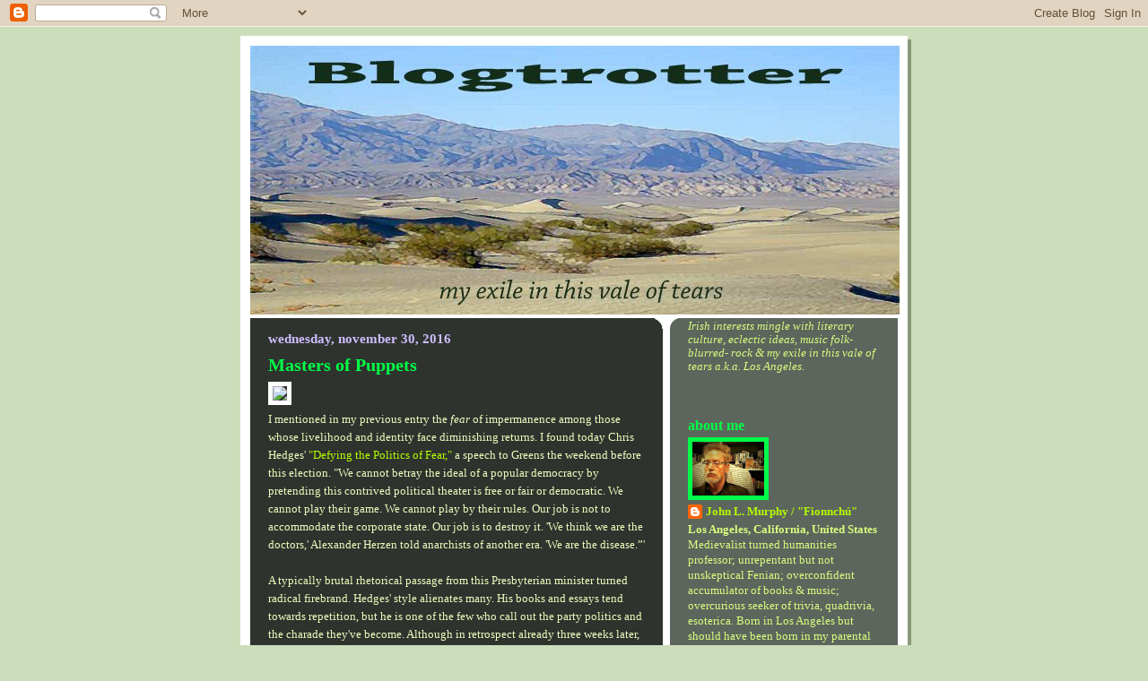

--- FILE ---
content_type: text/html; charset=UTF-8
request_url: https://fionnchu.blogspot.com/2016/11/
body_size: 71207
content:
<!DOCTYPE html>
<html dir='ltr' xmlns='http://www.w3.org/1999/xhtml' xmlns:b='http://www.google.com/2005/gml/b' xmlns:data='http://www.google.com/2005/gml/data' xmlns:expr='http://www.google.com/2005/gml/expr'>
<head>
<link href='https://www.blogger.com/static/v1/widgets/2944754296-widget_css_bundle.css' rel='stylesheet' type='text/css'/>
<meta content='text/html; charset=UTF-8' http-equiv='Content-Type'/>
<meta content='blogger' name='generator'/>
<link href='https://fionnchu.blogspot.com/favicon.ico' rel='icon' type='image/x-icon'/>
<link href='http://fionnchu.blogspot.com/2016/11/' rel='canonical'/>
<link rel="alternate" type="application/atom+xml" title="Blogtrotter - Atom" href="https://fionnchu.blogspot.com/feeds/posts/default" />
<link rel="alternate" type="application/rss+xml" title="Blogtrotter - RSS" href="https://fionnchu.blogspot.com/feeds/posts/default?alt=rss" />
<link rel="service.post" type="application/atom+xml" title="Blogtrotter - Atom" href="https://www.blogger.com/feeds/31875695/posts/default" />
<!--Can't find substitution for tag [blog.ieCssRetrofitLinks]-->
<meta content='http://fionnchu.blogspot.com/2016/11/' property='og:url'/>
<meta content='Blogtrotter' property='og:title'/>
<meta content='Irish interests mingle with literary culture, eclectic ideas, music folk- blurred- rock &amp;amp; my exile in this vale of tears a.k.a. Los Angeles.' property='og:description'/>
<title>Blogtrotter: November 2016</title>
<style id='page-skin-1' type='text/css'><!--
/*
-----------------------------------------------
Blogger Template Style
Name:     565
Date:     28 Feb 2004
Updated by: Blogger Team
----------------------------------------------- */
body {
background-color: #ccddbb;
margin:0;
font: x-small Verdana, Sans-serif;
text-align:center;
color:#333;
font-size/* */:/**/small;
font-size: /**/small;
}
/* Page Structure
----------------------------------------------- */
#outer-wrapper {
position:relative;
top:4px;
left:4px;
background: #889977;
width:744px;
margin:10px auto;
text-align:left;
font: normal normal 118% Georgia, Utopia, 'Palatino Linotype', Palatino, serif;;
}
#wrap2 {
position:relative;
top:-4px;
left:-4px;
background:#fff;
padding:10px;
border: 1px solid #fff;
}
#content-wrapper {
width:100%;
background-color: #fff;
}
#main-wrapper {
background: #2e332e url("https://resources.blogblog.com/blogblog/data/no565/corner_main_left.gif") no-repeat right top;
width:460px;
float:left;
color:#ebfdbd;
font-size: 85%;
word-wrap: break-word; /* fix for long text breaking sidebar float in IE */
overflow: hidden;     /* fix for long non-text content breaking IE sidebar float */
}
#main {
margin:0;
padding:15px 20px;
}
#sidebar-wrapper {
background:#5d665d url("https://resources.blogblog.com/blogblog/data/no565/corner_sidebar_left.gif") no-repeat left top;
width:254px;
float:right;
padding:0;
color: #d9fd7e;
font-size: 83%;
word-wrap: break-word; /* fix for long text breaking sidebar float in IE */
overflow: hidden;     /* fix for long non-text content breaking IE sidebar float */
}
#sidebar {
margin:0;
padding:2px 20px 10px;
}
#footer {
display:none;
}
/* Links
----------------------------------------------- */
a:link {
color:#b5fd00;
text-decoration:none;
}
a:visited {
color: #3fc7fd;
text-decoration:none;
}
a:hover {
color: #3fc7fd;
text-decoration:underline;
}
a img {
border-width:0;
}
#sidebar a {
color: #b5fd00;
}
#sidebar a:visited {
color: #3fc7fd;
}
#sidebar a:hover {
color: #3fc7fd;
}
/* Header
----------------------------------------------- */
#header-wrapper {
background: #fff;
padding-bottom: 4px;
position: relative;
min-height: 190px;
_height: 0px;
}
#header .titlewrapper {
background:#be4 url("https://resources.blogblog.com/blogblog/data/no565/topleft_left.gif") no-repeat left bottom;
padding-top:0;
padding-right:0;
padding-bottom:0;
padding-left:160px;
margin:0px 0px 10px 0px;
color:#fff;
width:100%;
width/* */:/**/auto;
width:auto;
_height: 0px;
min-height: 100px;
}
#header h1 {
background:url("https://resources.blogblog.com/blogblog/data/no565/bg_header.gif") no-repeat left top;
margin:0;
padding:70px 0 30px;
line-height: 97px;
font: normal bold 275% Georgia, Times, serif;
text-transform:lowercase;
_height: 0px;
}
#header h1 a {
color:#fff;
text-decoration:none;
}
.postpage #header h1 {
padding-top:0;
background-position:0 -40px;
}
.clear { clear: both; }
/* Description
----------------------------------------------- */
#header .descriptionwrapper {
background: #ff9900 url("https://resources.blogblog.com/blogblog/data/no565/bg_desc_top_left.gif") no-repeat left top;
margin:0 0 6px;
padding:12px 0 0;
color: #d9fd7e;
font-size: 75%;
border-bottom: 1px solid #ffffff;
width: 100%;
}
#header .description {
background:url("https://resources.blogblog.com/blogblog/data/no565/bg_desc_bot_left.gif") no-repeat left bottom;
margin:0;
padding:0 0 12px;
display:block;
line-height: 1.6em;
text-transform:uppercase;
letter-spacing:.1em;
min-height:12px;
border-bottom: 1px solid #ffffff;
}
#header .description span {
/* To remove the word next to the description, delete the following background property */
background:url("https://resources.blogblog.com/blogblog/data/no565/temp_no.gif") no-repeat left center;
/* Keep everything below */
display:block;
padding-top:0;
padding-right:0;
padding-bottom:0;
padding-left:160px;
text-transform:uppercase;
letter-spacing:.1em;
min-height:12px;
}
.postpage #description em {
font-size:1px;
line-height:1px;
color:#d9fd7e;
visibility:hidden;
}
/* Posts
----------------------------------------------- */
h2.date-header {
margin:0 0 .5em;
line-height: 1.4em;
font: normal bold 112% Georgia, Times, serif;
text-transform:lowercase;
color:#cfbdfd;
}
.post {
margin:0 0 2em;
}
.post h3 {
margin:0 0 .25em;
line-height: 1.4em;
font-weight: bold;
font-size: 150%;
color:#00ff47;
}
.post h3 a {
text-decoration:none;
color:#00ff47;
}
.post h3 a:link {
color: #00ff47;
}
.post h3 a:hover {
color: #3fc7fd;
}
.post-body {
margin:0 0 .75em;
line-height:1.6em;
}
.post-body blockquote {
line-height:1.3em;
}
.post-footer {
color:#00ff47;
text-transform:lowercase;
}
.post-footer .post-author,
.post-footer .post-timestamp {
font-style:normal;
}
.post blockquote {
margin:1em 20px;
padding:5px 0;
border:2px solid #dec;
border-width:2px 0;
}
.post blockquote p {
margin:.5em 0;
}
.post img {
border:5px solid #fff;
}
/* Comments
----------------------------------------------- */
#comments {
margin:2em 0 0;
border-top:2px solid #dec;
padding-top:1em;
}
#comments h4 {
margin:0 0 .25em;
font-weight: bold;
line-height: 1.4em;
font-size: 150%;
text-transform:lowercase;
color: #366;
}
#comments-block {
margin-top:0;
margin-right:0;
margin-bottom:1em;
margin-left:0;
line-height:1.6em;
}
.comment-author {
margin:0 0 .25em;
font-weight: bold;
line-height: 1.4em;
font-size: 112%;
text-transform:lowercase;
}
.comment-body, .comment-body p {
margin:0 0 .75em;
}
p.comment-footer {
margin:-.25em 0 2em;
}
.deleted-comment {
font-style:italic;
color:gray;
}
.feed-links {
clear: both;
line-height: 2.5em;
}
#blog-pager-newer-link {
float: left;
}
#blog-pager-older-link {
float: right;
}
#blog-pager {
text-align: center;
}
/* Sidebar
----------------------------------------------- */
.sidebar h2 {
margin:1em 0 .25em;
line-height: 1.4em;
font: normal bold 125% Georgia, Times, serif;
color: #00fd48;
text-transform:lowercase;
}
.sidebar .widget {
margin:0 0 1.5em;
padding:0;
}
.sidebar ul {
list-style:none;
margin: 0;
padding: 0;
}
.sidebar li {
margin:0;
padding-top:0;
padding-right:0;
padding-bottom:.25em;
padding-left:20px;
text-indent:-20px;
line-height:1.4em;
}
/* Profile
----------------------------------------------- */
.profile-datablock, .profile-textblock {
margin:0 0 .75em;
line-height:1.4em;
}
.profile-img {
float: left;
margin-top: 0;
margin-right: 5px;
margin-bottom: 5px;
margin-left: 0;
border: 5px solid #00fd48;
}
.profile-data {
font-weight: bold;
}
/* Misc
----------------------------------------------- */
#footer-wrapper {
clear:both;
display:block;
height:1px;
margin:0;
padding:0;
font-size:1px;
line-height:1px;
}
/** Page structure tweaks for layout editor wireframe */
body#layout #outer-wrapper {
margin-top: 0;
}
body#layout #main,
body#layout #sidebar {
padding: 0;
}
body#layout #main-wrapper,
body#layout #sidebar-wrapper {
height: auto;
}

--></style>
<script type='text/javascript'>

var fade = false;
function showFull(id) {
	var post = document.getElementById(id);
        var spans = post.getElementsByTagName('span');
        for (var i = 0; i < spans.length; i++) {
             if (spans[i].id == "fullpost") {
                 if (fade) {
                    spans[i].style.background = peekaboo_bgcolor;
                    Effect.Appear(spans[i]);
                } else spans[i].style.display = 'inline';
             }
             if (spans[i].id == "showlink")
                 spans[i].style.display = 'none';
             if (spans[i].id == "hidelink")
                 spans[i].style.display = 'inline';
        }
}


function hideFull(id) {
	var post = document.getElementById(id);
        var spans = post.getElementsByTagName('span');
        for (var i = 0; i < spans.length; i++) {
             if (spans[i].id == "fullpost") {
                 if (fade) {
                   spans[i].style.background = peekaboo_bgcolor;
                   Effect.Fade(spans[i]);
                 } else spans[i].style.display = 'none';
             }
             if (spans[i].id == "showlink")
                 spans[i].style.display = 'inline';
             if (spans[i].id == "hidelink")
                 spans[i].style.display = 'none';
        }
        post.scrollIntoView(true);
}

function checkFull(id) {
	var post = document.getElementById(id);
        var spans = post.getElementsByTagName('span');
        var found = 0;
        for (var i = 0; i < spans.length; i++) {
             if (spans[i].id == "fullpost") {
                 spans[i].style.display = 'none';
                 found = 1;
             }
             if ((spans[i].id == "showlink") && (found == 0))
                 spans[i].style.display = 'none';
        }
}

</script>
<link href='https://www.blogger.com/dyn-css/authorization.css?targetBlogID=31875695&amp;zx=e1f2c173-6e74-4bd0-95e6-744749fcd749' media='none' onload='if(media!=&#39;all&#39;)media=&#39;all&#39;' rel='stylesheet'/><noscript><link href='https://www.blogger.com/dyn-css/authorization.css?targetBlogID=31875695&amp;zx=e1f2c173-6e74-4bd0-95e6-744749fcd749' rel='stylesheet'/></noscript>
<meta name='google-adsense-platform-account' content='ca-host-pub-1556223355139109'/>
<meta name='google-adsense-platform-domain' content='blogspot.com'/>

</head>
<body>
<div class='navbar section' id='navbar'><div class='widget Navbar' data-version='1' id='Navbar1'><script type="text/javascript">
    function setAttributeOnload(object, attribute, val) {
      if(window.addEventListener) {
        window.addEventListener('load',
          function(){ object[attribute] = val; }, false);
      } else {
        window.attachEvent('onload', function(){ object[attribute] = val; });
      }
    }
  </script>
<div id="navbar-iframe-container"></div>
<script type="text/javascript" src="https://apis.google.com/js/platform.js"></script>
<script type="text/javascript">
      gapi.load("gapi.iframes:gapi.iframes.style.bubble", function() {
        if (gapi.iframes && gapi.iframes.getContext) {
          gapi.iframes.getContext().openChild({
              url: 'https://www.blogger.com/navbar/31875695?origin\x3dhttps://fionnchu.blogspot.com',
              where: document.getElementById("navbar-iframe-container"),
              id: "navbar-iframe"
          });
        }
      });
    </script><script type="text/javascript">
(function() {
var script = document.createElement('script');
script.type = 'text/javascript';
script.src = '//pagead2.googlesyndication.com/pagead/js/google_top_exp.js';
var head = document.getElementsByTagName('head')[0];
if (head) {
head.appendChild(script);
}})();
</script>
</div></div>
<div id='outer-wrapper'><div id='wrap2'>
<!-- skip links for text browsers -->
<span id='skiplinks' style='display:none;'>
<a href='#main'>skip to main </a> |
      <a href='#sidebar'>skip to sidebar</a>
</span>
<div id='header-wrapper'>
<div class='header section' id='header'><div class='widget Header' data-version='1' id='Header1'>
<div id='header-inner'>
<a href='https://fionnchu.blogspot.com/' style='display: block'>
<img alt='Blogtrotter' height='300px; ' id='Header1_headerimg' src='https://blogger.googleusercontent.com/img/b/R29vZ2xl/AVvXsEhWMKnwdTc1-lv76UzK7LHyy_Jgq_qSPQO64uwWWn1dtONfGo7XXMSbLuWJTjGOdMYbPP8triI0zTmUliXVn4BYse2Pk_cVIH75f9EyNHFuk5cMQ4F5JBJEDKeh35is2yfY15iKgw/s1600-r/blogtrotter.jpg' style='display: block' width='724px; '/>
</a>
</div>
</div></div>
</div>
<div id='content-wrapper'>
<div id='crosscol-wrapper' style='text-align:center'>
<div class='crosscol no-items section' id='crosscol'></div>
</div>
<div id='main-wrapper'>
<div class='main section' id='main'><div class='widget Blog' data-version='1' id='Blog1'>
<div class='blog-posts hfeed'>

          <div class="date-outer">
        
<h2 class='date-header'><span>Wednesday, November 30, 2016</span></h2>

          <div class="date-posts">
        
<div class='post-outer'>
<div class='post hentry uncustomized-post-template' itemprop='blogPost' itemscope='itemscope' itemtype='http://schema.org/BlogPosting'>
<meta content='https://scontent-lax3-1.xx.fbcdn.net/v/t1.0-9/15192805_10207930698804826_8338494710397089493_n.jpg?oh=c683b1cd9d08937cce5d475d8dd125cb&oe=58CE9A42' itemprop='image_url'/>
<meta content='31875695' itemprop='blogId'/>
<meta content='4541733894953189533' itemprop='postId'/>
<a name='4541733894953189533'></a>
<h3 class='post-title entry-title' itemprop='name'>
<a href='https://fionnchu.blogspot.com/2016/11/masters-of-puppets.html'>Masters of Puppets</a>
</h3>
<div class='post-header'>
<div class='post-header-line-1'></div>
</div>
<div class='post-body entry-content' id='post-body-4541733894953189533' itemprop='description articleBody'>
<img src="https://scontent-lax3-1.xx.fbcdn.net/v/t1.0-9/15192805_10207930698804826_8338494710397089493_n.jpg?oh=c683b1cd9d08937cce5d475d8dd125cb&amp;oe=58CE9A42" /><br />
I mentioned in my previous entry the <i>fear</i> of impermanence among those whose livelihood and identity face diminishing returns. I found today Chris Hedges' <a href="http://www.truthdig.com/report/item/defying_the_politics_of_fear_20161106">"Defying the Politics of Fear,"</a> a speech to Greens the weekend before this election. "We cannot betray the ideal of a popular democracy by pretending this contrived political theater is free or fair or democratic. We cannot play their game. We cannot play by their rules. Our job is not to accommodate the corporate state. Our job is to destroy it. 'We think we are the doctors,' Alexander Herzen told anarchists of another era. 'We are the disease.&#8221;'<br />
<br />
A typically brutal rhetorical passage from this Presbyterian minister turned radical firebrand. Hedges' style alienates many. His books and essays tend towards repetition, but he is one of the few who call out the party politics and the charade they've become. Although in retrospect already three weeks later, his embrace of the Greens under Jill Stein appears idealistic, he argues in his essay as elsewhere that there's no use in what my friends would call out as a 'false equivalence' equating the relatively minor flaws of Her with the massive liabilities of Him. But as at the dinner table Thanksgiving I mentioned in the last post, I respond that they both represent corruption and perpetuate power plays.<br />
<br />
These plays, to go back to Hedges' "contrived political theater," betray an illusion. Our supposedly representative democracy has been proven a farce. Those we are assigned to elect, for the parties control this process and not ourselves, for nearly nobody can afford to run on their own and get anywhere unless indeed they're a zillionaire, show themselves the masters of we, the puppet voters.<br />
<br />
Now even the Stein campaign is financing, mysteriously for such a shoestring operation, a purportedly crowd-funded effort to recount. But in the three states where her rival lost narrowly, rather than the other three where the Greens did, as everywhere else, enormously. I'd ask, as one who's voted for this party since they qualified in my state in '94, where this has gotten us, truly?<br />
<br />
Despite the large profile given her and Gary Johnson's Libertarian ticket this time around, compared to previous tallies, the Greens and the Libertarians did not increase their share of the vote by much at all. I am sure third-party backers will battle as in '00 the blame doled out by the imperious Democrats. What's less certain is if the faction that claims to have the interests of all citizens in mind truly cares a damn about the "deplorables" tossed aside, those of not only the "white" category to tick off who remain ticked off about candidates who only pretend to call and plead for attention every four years. Who ever hears from their "representative" any other time? Living in a county where the results were 72% for Her, 22% Him, 2.2% for Jill and 2.6% Gary, what competition exists at all here?
<div style='clear: both;'></div>
</div>
<div class='post-footer'>
<div class='post-footer-line post-footer-line-1'>
<span class='post-author vcard'>
Posted by
<span class='fn' itemprop='author' itemscope='itemscope' itemtype='http://schema.org/Person'>
<meta content='https://www.blogger.com/profile/16616876266772470719' itemprop='url'/>
<a class='g-profile' href='https://www.blogger.com/profile/16616876266772470719' rel='author' title='author profile'>
<span itemprop='name'>John L. Murphy / &quot;Fionnchú&quot;</span>
</a>
</span>
</span>
<span class='post-timestamp'>
at
<meta content='http://fionnchu.blogspot.com/2016/11/masters-of-puppets.html' itemprop='url'/>
<a class='timestamp-link' href='https://fionnchu.blogspot.com/2016/11/masters-of-puppets.html' rel='bookmark' title='permanent link'><abbr class='published' itemprop='datePublished' title='2016-11-30T00:00:00-08:00'>12:00 AM</abbr></a>
</span>
<span class='post-comment-link'>
<a class='comment-link' href='https://www.blogger.com/comment/fullpage/post/31875695/4541733894953189533' onclick='javascript:window.open(this.href, "bloggerPopup", "toolbar=0,location=0,statusbar=1,menubar=0,scrollbars=yes,width=640,height=500"); return false;'>
No comments:
  </a>
</span>
<span class='post-icons'>
<span class='item-action'>
<a href='https://www.blogger.com/email-post/31875695/4541733894953189533' title='Email Post'>
<img alt='' class='icon-action' height='13' src='https://resources.blogblog.com/img/icon18_email.gif' width='18'/>
</a>
</span>
<span class='item-control blog-admin pid-1581495151'>
<a href='https://www.blogger.com/post-edit.g?blogID=31875695&postID=4541733894953189533&from=pencil' title='Edit Post'>
<img alt='' class='icon-action' height='18' src='https://resources.blogblog.com/img/icon18_edit_allbkg.gif' width='18'/>
</a>
</span>
</span>
<div class='post-share-buttons goog-inline-block'>
<a class='goog-inline-block share-button sb-email' href='https://www.blogger.com/share-post.g?blogID=31875695&postID=4541733894953189533&target=email' target='_blank' title='Email This'><span class='share-button-link-text'>Email This</span></a><a class='goog-inline-block share-button sb-blog' href='https://www.blogger.com/share-post.g?blogID=31875695&postID=4541733894953189533&target=blog' onclick='window.open(this.href, "_blank", "height=270,width=475"); return false;' target='_blank' title='BlogThis!'><span class='share-button-link-text'>BlogThis!</span></a><a class='goog-inline-block share-button sb-twitter' href='https://www.blogger.com/share-post.g?blogID=31875695&postID=4541733894953189533&target=twitter' target='_blank' title='Share to X'><span class='share-button-link-text'>Share to X</span></a><a class='goog-inline-block share-button sb-facebook' href='https://www.blogger.com/share-post.g?blogID=31875695&postID=4541733894953189533&target=facebook' onclick='window.open(this.href, "_blank", "height=430,width=640"); return false;' target='_blank' title='Share to Facebook'><span class='share-button-link-text'>Share to Facebook</span></a><a class='goog-inline-block share-button sb-pinterest' href='https://www.blogger.com/share-post.g?blogID=31875695&postID=4541733894953189533&target=pinterest' target='_blank' title='Share to Pinterest'><span class='share-button-link-text'>Share to Pinterest</span></a>
</div>
</div>
<div class='post-footer-line post-footer-line-2'>
<span class='post-labels'>
Labels:
<a href='https://fionnchu.blogspot.com/search/label/Green%20Party' rel='tag'>Green Party</a>,
<a href='https://fionnchu.blogspot.com/search/label/politics' rel='tag'>politics</a>
</span>
</div>
<div class='post-footer-line post-footer-line-3'>
<span class='post-location'>
</span>
</div>
</div>
</div>
</div>

          </div></div>
        

          <div class="date-outer">
        
<h2 class='date-header'><span>Sunday, November 27, 2016</span></h2>

          <div class="date-posts">
        
<div class='post-outer'>
<div class='post hentry uncustomized-post-template' itemprop='blogPost' itemscope='itemscope' itemtype='http://schema.org/BlogPosting'>
<meta content='http://www.mindfulness.com/wp-content/uploads/2013/09/bz-panel-08-23-13.jpg' itemprop='image_url'/>
<meta content='31875695' itemprop='blogId'/>
<meta content='9045018665470936911' itemprop='postId'/>
<a name='9045018665470936911'></a>
<h3 class='post-title entry-title' itemprop='name'>
<a href='https://fionnchu.blogspot.com/2016/11/mindful-of-what.html'>Mindful of what?</a>
</h3>
<div class='post-header'>
<div class='post-header-line-1'></div>
</div>
<div class='post-body entry-content' id='post-body-9045018665470936911' itemprop='description articleBody'>
<br />
<div style="clear: right; float: right; margin-bottom: 1em; margin-left: 1em; text-align: left;">
<img src="https://lh3.googleusercontent.com/blogger_img_proxy/AEn0k_vYKVva4uVzoWDlUqP0QwaPEjr-jbuJadopjy7I0fSMKSTCgMfanbgghFsH4ZybFzcBErrrr5mYvuXoZUx9mpmYo26Py5C8cPT5JR1n5n1kW-kwB8yc_qFt8jwB26-FL1Vt9f2Bn9PYC0IOnTZjzA=s0-d"></div>
"Please don't let your suffering make you an idiot." So the moderator of the small sitting group I join monthly advised us to regard this month's reactions to the election and its many discontents. He originally felt this in a harsher way, as in: "Why do you let your suffering make you an idiot?" But on reflection, always advisable, he revised his reaction. I think this is wise advice for us right now.<br />
<div style="text-align: left;">
<br /></div>
<div style="text-align: left;">
In&nbsp;an essay I failed to find online after reading the print version in the paper (increasingly the case) in last week's <i>NYT </i>Sunday Review, the writer counseled a balance between the two responses she saw to the results of the popular vote vs. the Electoral College. Some panicked. (I count my wife and it seems all of her friends among them.) Some took a deep breath. (Me, but it nearly nobody else at least on my FB feed, the echo chamber I reside. Work-talk on this topic, at my conservative-tilting institution where many vets of all backgrounds tend to tilt that way, perhaps counter our stereotype that the "non-white" immigrants and their offspring do lean in towards Her and her Beltway ilk. Vets or not, many whom I teach suspect Dems and their patronizing air.)&nbsp;</div>
<br />
<a href="http://www.nytimes.com/2016/11/26/opinion/sunday/actually-lets-not-be-in-the-moment.html">Ruth Whippman</a>, in a <i>NYT</i> entry today, suggests <i>not</i> to be in the moment, for once, as one panacea. Mindfulness gets preached as the cure-all by those able, as I see it, to take therapy at Esalen taught by fellow therapists. Most of us find our time and money constrained for such offerings. I confess my own bafflement after having received a catalogue of courses at that Big Sur bastion of the counterculture, intended for my tattooed and lithe neighbor, nearly half my age. It read like a parody.<br />
<br />
Anyway, Whippman notes that this touted mindfulness "is a philosophy likely to be more rewarding for those whose lives contain more privileged moments than grinding, humiliating or exhausting ones. Those for whom a given moment is more likely to be 'sun-dappled yoga pose' than 'hour 11 manning the deep-fat fryer.' My first job, for $2.35 an hour in cash, was the latter, and I recall the smell of the batter and the burns from the grease when I bicycled home from Pioneer Chicken nightly.<br />
<br />
There's a quick backlash in the <i>New York Times</i> type of media against any sympathy for "my" white working class, or as in the students I teach, the 30% of Latinos or Asians who nationally voted for Him. Yes, part of the left's rage directed at those who chose Him over Her may be fueled, as my wife and all of her friends insist, by bigotry. But it's driven too by fear of impermanence, to use the Buddhist critique. When a piddling contract gig gets counted by the White House among the touted total, it does not equate with the blue-collar employment formerly secured by my family's own experience, with benefits, decent if not great wages, and maybe even a pension. Instead, we're told to rent our spare rooms, drive for Uber, deliver for Smartcart, and for whatever medical care we need, to scrounge for scraps from an increasingly fraught Obamacare exchange with high premiums and low options. Immigration is urged as the remedy for an aging population, as if housing, traffic, hospitals and schools will all bounce back and respond to demographic and class-based pressures handsomely.<br />
<br />
I differ as I did at the Thanksgiving table. My friends and family insisted that this is "not the time" for any challenge to Her Party, and that as before, "we" had to join Her and her colleagues in opposing Him. I think of Fidel Castro's savvy manipulation. When speaking, he pretended to affirm direct democracy. But he knew what he wanted to push over on the pueblo before he took the stand for a few hours of propaganda. He, however, acted as if he bowed to the will of the people, who by the end of his harangues, pressed on their Beloved Leader the very actions he himself had vowed to implement. Increasingly, my mistrust in leaders and parties and representatives grows. The system itself has been exposed as rotten, yet again, all around me, my friends and family press for only Her.<br />
<br />
So, I join some who veer between retreating from the petulant fray and immersing myself in the fret. The distance afforded by reminders of the long haul, the danger of putting all of our trust or fury in those appointed not by us but by the deep state or shadow government, and the need for self-control rather than lashing out and spewing hurt is essential. Add to that a sober acceptance, as my friend from Derry and his Liverpool Irish Labour-socialist partner reminded us at Thanksgiving, of loss.<br />
<br />
We Americans are not as used to defeat as our restive Irish/British counterparts. Inward criticism may not rest well with the many who seethe. But marches and demands even before the "leader" enters office appear to press prematurely the expectations of those on the defeated side. The 47% were mocked in the previous campaign, and now the 53% are. A few of us, additionally, who refused to vote for either "major candidate" (as always) are also indicted as irresponsible for our lack of pragmatism over principle. Unhappy as I am with our political capitulation and its concomitant economic cronyism, I do regard my right to "mind" my conscience, which as before is at peace, at least, amidst the frantic coverage of manufactured consent, group-think, and the quarrels it sparks.<br />
<br />
Now, I know that meditation may feel a cop-out, when there's so much to do. When has there not been? Christ's rejoinder to Martha as she hurried about to serve him while he chatted with her sister Mary, sounds unfair to me. Few can afford the luxury of the contemplative pursuit as opposed to the active demands life commands. Yet, without time out, we wither, and we like the fig tree may die out.
<div style='clear: both;'></div>
</div>
<div class='post-footer'>
<div class='post-footer-line post-footer-line-1'>
<span class='post-author vcard'>
Posted by
<span class='fn' itemprop='author' itemscope='itemscope' itemtype='http://schema.org/Person'>
<meta content='https://www.blogger.com/profile/16616876266772470719' itemprop='url'/>
<a class='g-profile' href='https://www.blogger.com/profile/16616876266772470719' rel='author' title='author profile'>
<span itemprop='name'>John L. Murphy / &quot;Fionnchú&quot;</span>
</a>
</span>
</span>
<span class='post-timestamp'>
at
<meta content='http://fionnchu.blogspot.com/2016/11/mindful-of-what.html' itemprop='url'/>
<a class='timestamp-link' href='https://fionnchu.blogspot.com/2016/11/mindful-of-what.html' rel='bookmark' title='permanent link'><abbr class='published' itemprop='datePublished' title='2016-11-27T17:53:00-08:00'>5:53 PM</abbr></a>
</span>
<span class='post-comment-link'>
<a class='comment-link' href='https://www.blogger.com/comment/fullpage/post/31875695/9045018665470936911' onclick='javascript:window.open(this.href, "bloggerPopup", "toolbar=0,location=0,statusbar=1,menubar=0,scrollbars=yes,width=640,height=500"); return false;'>
No comments:
  </a>
</span>
<span class='post-icons'>
<span class='item-action'>
<a href='https://www.blogger.com/email-post/31875695/9045018665470936911' title='Email Post'>
<img alt='' class='icon-action' height='13' src='https://resources.blogblog.com/img/icon18_email.gif' width='18'/>
</a>
</span>
<span class='item-control blog-admin pid-1581495151'>
<a href='https://www.blogger.com/post-edit.g?blogID=31875695&postID=9045018665470936911&from=pencil' title='Edit Post'>
<img alt='' class='icon-action' height='18' src='https://resources.blogblog.com/img/icon18_edit_allbkg.gif' width='18'/>
</a>
</span>
</span>
<div class='post-share-buttons goog-inline-block'>
<a class='goog-inline-block share-button sb-email' href='https://www.blogger.com/share-post.g?blogID=31875695&postID=9045018665470936911&target=email' target='_blank' title='Email This'><span class='share-button-link-text'>Email This</span></a><a class='goog-inline-block share-button sb-blog' href='https://www.blogger.com/share-post.g?blogID=31875695&postID=9045018665470936911&target=blog' onclick='window.open(this.href, "_blank", "height=270,width=475"); return false;' target='_blank' title='BlogThis!'><span class='share-button-link-text'>BlogThis!</span></a><a class='goog-inline-block share-button sb-twitter' href='https://www.blogger.com/share-post.g?blogID=31875695&postID=9045018665470936911&target=twitter' target='_blank' title='Share to X'><span class='share-button-link-text'>Share to X</span></a><a class='goog-inline-block share-button sb-facebook' href='https://www.blogger.com/share-post.g?blogID=31875695&postID=9045018665470936911&target=facebook' onclick='window.open(this.href, "_blank", "height=430,width=640"); return false;' target='_blank' title='Share to Facebook'><span class='share-button-link-text'>Share to Facebook</span></a><a class='goog-inline-block share-button sb-pinterest' href='https://www.blogger.com/share-post.g?blogID=31875695&postID=9045018665470936911&target=pinterest' target='_blank' title='Share to Pinterest'><span class='share-button-link-text'>Share to Pinterest</span></a>
</div>
</div>
<div class='post-footer-line post-footer-line-2'>
<span class='post-labels'>
Labels:
<a href='https://fionnchu.blogspot.com/search/label/Buddhism' rel='tag'>Buddhism</a>,
<a href='https://fionnchu.blogspot.com/search/label/commodification' rel='tag'>commodification</a>,
<a href='https://fionnchu.blogspot.com/search/label/counterculture' rel='tag'>counterculture</a>,
<a href='https://fionnchu.blogspot.com/search/label/meditation' rel='tag'>meditation</a>,
<a href='https://fionnchu.blogspot.com/search/label/politics' rel='tag'>politics</a>
</span>
</div>
<div class='post-footer-line post-footer-line-3'>
<span class='post-location'>
</span>
</div>
</div>
</div>
</div>

          </div></div>
        

          <div class="date-outer">
        
<h2 class='date-header'><span>Friday, November 25, 2016</span></h2>

          <div class="date-posts">
        
<div class='post-outer'>
<div class='post hentry uncustomized-post-template' itemprop='blogPost' itemscope='itemscope' itemtype='http://schema.org/BlogPosting'>
<meta content='https://images-na.ssl-images-amazon.com/images/I/51HWJH6WAqL._SS300_.jpg' itemprop='image_url'/>
<meta content='31875695' itemprop='blogId'/>
<meta content='7952930393688286140' itemprop='postId'/>
<a name='7952930393688286140'></a>
<h3 class='post-title entry-title' itemprop='name'>
<a href='https://fionnchu.blogspot.com/2016/11/bernard-du-boucherons-voyage-of-short.html'>Bernard du Boucheron's "The Voyage of the Short Serpent"</a>
</h3>
<div class='post-header'>
<div class='post-header-line-1'></div>
</div>
<div class='post-body entry-content' id='post-body-7952930393688286140' itemprop='description articleBody'>
<img alt="The Voyage of the Short Serpent" src="https://images-na.ssl-images-amazon.com/images/I/51HWJH6WAqL._SS300_.jpg" /><br />
Yes, that title is symbolic. This short novel can be read in a sitting. It takes a mock-medieval style to report, from alternating and eventually contrasting narrative voices, what happened on an episcopal mission commanded by the Pope to reclaim the Norse lapsed into heathenry in faraway Greenland.<br />
<br />
It's more of a conceit than a full-fledged work. Hester Velmans' translation may capture the starched, satirical, and savage qualities of the original French, but the effort feels fussy and overly stylized in English. So does the effort to which the author strains to capture the tone of a chronicle or correspondence, given the friction of the attempt to counter the wiles of the Inuit, here titled "publicans," who lure the dwindling Norse into their seal-hunting, sexually suspect and sinful mores.<br />
<br />
A few good lines show the potential. Early on, frostbite claims victims on the bishop's ship. Having been forbidden to eat their own rotting flesh to survive, one shipmate rebels. "One of them replied that the season was not Lent, and proceeded to devour his own toes." I admit I liked some of the dour and deadpan recitals of increasing woe, as the rescue attempt to scare and shame the Norse back to Christian fidelity, compared to the odd temptations of dissolute abandon among the natives, lure the Catholic contingent into their compromises, to survive in New Thule increasingly hostile threats. (Amazon US 11/25/16)<br />
<br />
<br />
<div style='clear: both;'></div>
</div>
<div class='post-footer'>
<div class='post-footer-line post-footer-line-1'>
<span class='post-author vcard'>
Posted by
<span class='fn' itemprop='author' itemscope='itemscope' itemtype='http://schema.org/Person'>
<meta content='https://www.blogger.com/profile/16616876266772470719' itemprop='url'/>
<a class='g-profile' href='https://www.blogger.com/profile/16616876266772470719' rel='author' title='author profile'>
<span itemprop='name'>John L. Murphy / &quot;Fionnchú&quot;</span>
</a>
</span>
</span>
<span class='post-timestamp'>
at
<meta content='http://fionnchu.blogspot.com/2016/11/bernard-du-boucherons-voyage-of-short.html' itemprop='url'/>
<a class='timestamp-link' href='https://fionnchu.blogspot.com/2016/11/bernard-du-boucherons-voyage-of-short.html' rel='bookmark' title='permanent link'><abbr class='published' itemprop='datePublished' title='2016-11-25T13:18:00-08:00'>1:18 PM</abbr></a>
</span>
<span class='post-comment-link'>
<a class='comment-link' href='https://www.blogger.com/comment/fullpage/post/31875695/7952930393688286140' onclick='javascript:window.open(this.href, "bloggerPopup", "toolbar=0,location=0,statusbar=1,menubar=0,scrollbars=yes,width=640,height=500"); return false;'>
No comments:
  </a>
</span>
<span class='post-icons'>
<span class='item-action'>
<a href='https://www.blogger.com/email-post/31875695/7952930393688286140' title='Email Post'>
<img alt='' class='icon-action' height='13' src='https://resources.blogblog.com/img/icon18_email.gif' width='18'/>
</a>
</span>
<span class='item-control blog-admin pid-1581495151'>
<a href='https://www.blogger.com/post-edit.g?blogID=31875695&postID=7952930393688286140&from=pencil' title='Edit Post'>
<img alt='' class='icon-action' height='18' src='https://resources.blogblog.com/img/icon18_edit_allbkg.gif' width='18'/>
</a>
</span>
</span>
<div class='post-share-buttons goog-inline-block'>
<a class='goog-inline-block share-button sb-email' href='https://www.blogger.com/share-post.g?blogID=31875695&postID=7952930393688286140&target=email' target='_blank' title='Email This'><span class='share-button-link-text'>Email This</span></a><a class='goog-inline-block share-button sb-blog' href='https://www.blogger.com/share-post.g?blogID=31875695&postID=7952930393688286140&target=blog' onclick='window.open(this.href, "_blank", "height=270,width=475"); return false;' target='_blank' title='BlogThis!'><span class='share-button-link-text'>BlogThis!</span></a><a class='goog-inline-block share-button sb-twitter' href='https://www.blogger.com/share-post.g?blogID=31875695&postID=7952930393688286140&target=twitter' target='_blank' title='Share to X'><span class='share-button-link-text'>Share to X</span></a><a class='goog-inline-block share-button sb-facebook' href='https://www.blogger.com/share-post.g?blogID=31875695&postID=7952930393688286140&target=facebook' onclick='window.open(this.href, "_blank", "height=430,width=640"); return false;' target='_blank' title='Share to Facebook'><span class='share-button-link-text'>Share to Facebook</span></a><a class='goog-inline-block share-button sb-pinterest' href='https://www.blogger.com/share-post.g?blogID=31875695&postID=7952930393688286140&target=pinterest' target='_blank' title='Share to Pinterest'><span class='share-button-link-text'>Share to Pinterest</span></a>
</div>
</div>
<div class='post-footer-line post-footer-line-2'>
<span class='post-labels'>
Labels:
<a href='https://fionnchu.blogspot.com/search/label/Catholicism' rel='tag'>Catholicism</a>,
<a href='https://fionnchu.blogspot.com/search/label/French%20literature' rel='tag'>French literature</a>,
<a href='https://fionnchu.blogspot.com/search/label/Greenland' rel='tag'>Greenland</a>,
<a href='https://fionnchu.blogspot.com/search/label/Medieval%20history' rel='tag'>Medieval history</a>,
<a href='https://fionnchu.blogspot.com/search/label/My%20book%20reviews' rel='tag'>My book reviews</a>,
<a href='https://fionnchu.blogspot.com/search/label/Norse' rel='tag'>Norse</a>,
<a href='https://fionnchu.blogspot.com/search/label/satire' rel='tag'>satire</a>,
<a href='https://fionnchu.blogspot.com/search/label/sexuality' rel='tag'>sexuality</a>
</span>
</div>
<div class='post-footer-line post-footer-line-3'>
<span class='post-location'>
</span>
</div>
</div>
</div>
</div>

          </div></div>
        

          <div class="date-outer">
        
<h2 class='date-header'><span>Wednesday, November 23, 2016</span></h2>

          <div class="date-posts">
        
<div class='post-outer'>
<div class='post hentry uncustomized-post-template' itemprop='blogPost' itemscope='itemscope' itemtype='http://schema.org/BlogPosting'>
<meta content='https://tse3.mm.bing.net/th?id=OIP.Mc0e1fdb50a8640a8ebc9d567f85ec90ao0&pid=Api&w=312&h=181' itemprop='image_url'/>
<meta content='31875695' itemprop='blogId'/>
<meta content='5391476027447652320' itemprop='postId'/>
<a name='5391476027447652320'></a>
<h3 class='post-title entry-title' itemprop='name'>
<a href='https://fionnchu.blogspot.com/2016/11/ice-age-columbus.html'>"Ice Age Columbus"</a>
</h3>
<div class='post-header'>
<div class='post-header-line-1'></div>
</div>
<div class='post-body entry-content' id='post-body-5391476027447652320' itemprop='description articleBody'>
<br />
<br />
<img alt="in this documentary film ice age columbus zia the chieftain" src="https://tse3.mm.bing.net/th?id=OIP.Mc0e1fdb50a8640a8ebc9d567f85ec90ao0&amp;pid=Api&amp;w=312&amp;h=181" /><br />
It never occurred to me that during the last Ice Age, European hunters might have been blown off course on the massive sub-polar pack ice covering the North Atlantic, towards North America. This thesis, contrasting with the conventional Bering Strait land bridge model of indigenous settlement, has been advanced by Bruce Bradley and Dennis Stanford. Predictably, there's been massive denial from the "Clovis" contingent defending the standard model of Siberian migration. Still, it's intriguing.<br />
<br />
Discovery Channel in 2004 made a documentary you can see here under the clever title <i><a href="https://youtu.be/kNTXCMYjwEk">Ice Age Columbus</a></i>. This dramatizes, with re-enactments (did the actors speak Basque?), computer analyses, and interviews, the "<a href="https://en.wikipedia.org/wiki/Solutrean_hypothesis">Solutrean hypothesis</a>." Before Clovis spear points were found in today's New Mexico, ca. 500 years after the "Beringian" bridge was crossed, there may have been earlier survivors on the other coast who'd emigrated from today's South of France, with distinctive shaped spear tools.<br />
<br />
One point, flaked to this standard, has been dredged along with a mastodon, from the waters off Virginia. This artifact is called the Cinmar biface, and if the dating with the wooly beast's remains is correct, dates to 22,000 years ago. The problem is that the shorelines back then, as in the Great Banks off Newfoundland which were probably the "Plymouth Rock" or "Vinland" for the cavemen and women made chilly, floating refugees, have been submerged by the waters after the glacial melting.<br />
<br />
The Wikipedia entry linked to the hypothesis tends to argue against the hypothesis. But one link to a 2012 article in the <a href="http://www.independent.co.uk/news/world/americas/new-evidence-suggests-stone-age-hunters-from-europe-discovered-america-7447152.html">Independent</a>&nbsp;mentions a finding that appears key, despite detractors. The film for all its merits has to compress a lot in a little time. The seals drawn in a cave Bradley shows seem to suggest the natives knew how to hunt them, but the jump from this is too rapid; likewise why the Cinmar biface is not examined more in detail as to its origins invites speculation. So, the Indie piece may cheer on the few proponents of the alternative theory. Other tools from 26,000-19,000 y.a. have been tested, all from the American East Coast. Summing up Bradley and Stanford, it reports that "chemical analysis carried out last year on a European-style stone knife found in Virginia back in 1971 revealed that it was made of French-originating flint." How do the opponents respond to this?<br />
<br />
The DNA data appear to be used by both sides. Haplotype X has been asserted as the genetic link between the two continents. It may be that more research has to be done, in a very contested debate.<br />
<br />
The docu-drama has a memorable scene imagining millennia later the meeting of the eastward-bound natives with the descendants of the Iberians. That changes this prequel for Thanksgiving, doesn't it?
<div style='clear: both;'></div>
</div>
<div class='post-footer'>
<div class='post-footer-line post-footer-line-1'>
<span class='post-author vcard'>
Posted by
<span class='fn' itemprop='author' itemscope='itemscope' itemtype='http://schema.org/Person'>
<meta content='https://www.blogger.com/profile/16616876266772470719' itemprop='url'/>
<a class='g-profile' href='https://www.blogger.com/profile/16616876266772470719' rel='author' title='author profile'>
<span itemprop='name'>John L. Murphy / &quot;Fionnchú&quot;</span>
</a>
</span>
</span>
<span class='post-timestamp'>
at
<meta content='http://fionnchu.blogspot.com/2016/11/ice-age-columbus.html' itemprop='url'/>
<a class='timestamp-link' href='https://fionnchu.blogspot.com/2016/11/ice-age-columbus.html' rel='bookmark' title='permanent link'><abbr class='published' itemprop='datePublished' title='2016-11-23T15:26:00-08:00'>3:26 PM</abbr></a>
</span>
<span class='post-comment-link'>
<a class='comment-link' href='https://www.blogger.com/comment/fullpage/post/31875695/5391476027447652320' onclick='javascript:window.open(this.href, "bloggerPopup", "toolbar=0,location=0,statusbar=1,menubar=0,scrollbars=yes,width=640,height=500"); return false;'>
No comments:
  </a>
</span>
<span class='post-icons'>
<span class='item-action'>
<a href='https://www.blogger.com/email-post/31875695/5391476027447652320' title='Email Post'>
<img alt='' class='icon-action' height='13' src='https://resources.blogblog.com/img/icon18_email.gif' width='18'/>
</a>
</span>
<span class='item-control blog-admin pid-1581495151'>
<a href='https://www.blogger.com/post-edit.g?blogID=31875695&postID=5391476027447652320&from=pencil' title='Edit Post'>
<img alt='' class='icon-action' height='18' src='https://resources.blogblog.com/img/icon18_edit_allbkg.gif' width='18'/>
</a>
</span>
</span>
<div class='post-share-buttons goog-inline-block'>
<a class='goog-inline-block share-button sb-email' href='https://www.blogger.com/share-post.g?blogID=31875695&postID=5391476027447652320&target=email' target='_blank' title='Email This'><span class='share-button-link-text'>Email This</span></a><a class='goog-inline-block share-button sb-blog' href='https://www.blogger.com/share-post.g?blogID=31875695&postID=5391476027447652320&target=blog' onclick='window.open(this.href, "_blank", "height=270,width=475"); return false;' target='_blank' title='BlogThis!'><span class='share-button-link-text'>BlogThis!</span></a><a class='goog-inline-block share-button sb-twitter' href='https://www.blogger.com/share-post.g?blogID=31875695&postID=5391476027447652320&target=twitter' target='_blank' title='Share to X'><span class='share-button-link-text'>Share to X</span></a><a class='goog-inline-block share-button sb-facebook' href='https://www.blogger.com/share-post.g?blogID=31875695&postID=5391476027447652320&target=facebook' onclick='window.open(this.href, "_blank", "height=430,width=640"); return false;' target='_blank' title='Share to Facebook'><span class='share-button-link-text'>Share to Facebook</span></a><a class='goog-inline-block share-button sb-pinterest' href='https://www.blogger.com/share-post.g?blogID=31875695&postID=5391476027447652320&target=pinterest' target='_blank' title='Share to Pinterest'><span class='share-button-link-text'>Share to Pinterest</span></a>
</div>
</div>
<div class='post-footer-line post-footer-line-2'>
<span class='post-labels'>
Labels:
<a href='https://fionnchu.blogspot.com/search/label/archeology' rel='tag'>archeology</a>,
<a href='https://fionnchu.blogspot.com/search/label/DNA' rel='tag'>DNA</a>,
<a href='https://fionnchu.blogspot.com/search/label/Film' rel='tag'>Film</a>,
<a href='https://fionnchu.blogspot.com/search/label/genetic%20archeology' rel='tag'>genetic archeology</a>,
<a href='https://fionnchu.blogspot.com/search/label/immigration' rel='tag'>immigration</a>,
<a href='https://fionnchu.blogspot.com/search/label/travel' rel='tag'>travel</a>
</span>
</div>
<div class='post-footer-line post-footer-line-3'>
<span class='post-location'>
</span>
</div>
</div>
</div>
</div>

          </div></div>
        

          <div class="date-outer">
        
<h2 class='date-header'><span>Monday, November 21, 2016</span></h2>

          <div class="date-posts">
        
<div class='post-outer'>
<div class='post hentry uncustomized-post-template' itemprop='blogPost' itemscope='itemscope' itemtype='http://schema.org/BlogPosting'>
<meta content='https://blogger.googleusercontent.com/img/b/R29vZ2xl/AVvXsEh24PX29ewuvVM-2Jdskqcdg1osfalqaVoRw9oJP11SfaaND7KSXLangfAqkQ6Tx7niey0yNfD40pw90d3v57hi6OsD1uH61_YhWSgWYnpkasoAY31x8EQ2J-kkiVwAn7jboXeVvQ/s400/topic3.jpg' itemprop='image_url'/>
<meta content='31875695' itemprop='blogId'/>
<meta content='4111472360357838162' itemprop='postId'/>
<a name='4111472360357838162'></a>
<h3 class='post-title entry-title' itemprop='name'>
<a href='https://fionnchu.blogspot.com/2016/11/a-clann-dibeartha.html'>"A Clann Díbeartha"</a>
</h3>
<div class='post-header'>
<div class='post-header-line-1'></div>
</div>
<div class='post-body entry-content' id='post-body-4111472360357838162' itemprop='description articleBody'>
<br />
<div class="separator" style="clear: both; text-align: center;">
<a href="https://blogger.googleusercontent.com/img/b/R29vZ2xl/AVvXsEh24PX29ewuvVM-2Jdskqcdg1osfalqaVoRw9oJP11SfaaND7KSXLangfAqkQ6Tx7niey0yNfD40pw90d3v57hi6OsD1uH61_YhWSgWYnpkasoAY31x8EQ2J-kkiVwAn7jboXeVvQ/s1600/topic3.jpg" imageanchor="1" style="clear: right; float: right; margin-bottom: 1em; margin-left: 1em;"><img border="0" height="330" src="https://blogger.googleusercontent.com/img/b/R29vZ2xl/AVvXsEh24PX29ewuvVM-2Jdskqcdg1osfalqaVoRw9oJP11SfaaND7KSXLangfAqkQ6Tx7niey0yNfD40pw90d3v57hi6OsD1uH61_YhWSgWYnpkasoAY31x8EQ2J-kkiVwAn7jboXeVvQ/s400/topic3.jpg" width="400" /></a></div>
To follow-up my previous entry on the Irish in Montana, here's a link to the <a href="https://www.indiegogo.com/projects/her-exiled-children-a-clann-dibeartha#/">Indiegogo </a>crowdfunding project. This is to help generate income for three documentary films proposed by the local historians. This is a worthy endeavor to document the contributions to Irish culture from its Western heartland, part of Big Sky dynamism.<br />
<br />
Information about the three films is <a href="http://herexiledchildren.org/documentary.html">here</a>. There's one on Thomas Francis Meagher, the Fenian felon turned famed escapee, then Civil War veteran, and finally two-time Territorial Governor. There's another on Marcus Daly, who rose from poverty in Co. Cavan as the Anaconda mining magnate and one of America's richest men. Finally, there's a tribute to two founders of the Gaelic League in Butte, Seán Ó Súilleabháin&nbsp;and Séamus Ó Muircheartaigh, who inspired today's transmitters there of a renewal for&nbsp;<i>an teanga beo</i>. The <a href="http://hs.umt.edu/friends-irish-studies/">Friends of the Irish West</a> sustains this energy.<br />
<br />
I encourage you to support this enterprise. I saw in Missoula at last month's ACIS-West conference the RTÉ documentary by&nbsp;Breandán Feiritéar, <i>Scéal ar Butte</i>, a bilingual presentation of three brothers in the copper mines, and their fates. The same director plans to make these films in Gaeilge + Béarla.<br />
<br />
The blog entry title today is "her exiled children." This phrase resonates for the diaspora, as these words are taken from the 1916 Proclamation of Irish independence. They remind us that the call for freedom spanned the seas, and that many, <a href="http://herexiledchildren.org/exhibit.html">as this exhibit displays</a>, responded to that cause from here.
<div style='clear: both;'></div>
</div>
<div class='post-footer'>
<div class='post-footer-line post-footer-line-1'>
<span class='post-author vcard'>
Posted by
<span class='fn' itemprop='author' itemscope='itemscope' itemtype='http://schema.org/Person'>
<meta content='https://www.blogger.com/profile/16616876266772470719' itemprop='url'/>
<a class='g-profile' href='https://www.blogger.com/profile/16616876266772470719' rel='author' title='author profile'>
<span itemprop='name'>John L. Murphy / &quot;Fionnchú&quot;</span>
</a>
</span>
</span>
<span class='post-timestamp'>
at
<meta content='http://fionnchu.blogspot.com/2016/11/a-clann-dibeartha.html' itemprop='url'/>
<a class='timestamp-link' href='https://fionnchu.blogspot.com/2016/11/a-clann-dibeartha.html' rel='bookmark' title='permanent link'><abbr class='published' itemprop='datePublished' title='2016-11-21T00:00:00-08:00'>12:00 AM</abbr></a>
</span>
<span class='post-comment-link'>
<a class='comment-link' href='https://www.blogger.com/comment/fullpage/post/31875695/4111472360357838162' onclick='javascript:window.open(this.href, "bloggerPopup", "toolbar=0,location=0,statusbar=1,menubar=0,scrollbars=yes,width=640,height=500"); return false;'>
No comments:
  </a>
</span>
<span class='post-icons'>
<span class='item-action'>
<a href='https://www.blogger.com/email-post/31875695/4111472360357838162' title='Email Post'>
<img alt='' class='icon-action' height='13' src='https://resources.blogblog.com/img/icon18_email.gif' width='18'/>
</a>
</span>
<span class='item-control blog-admin pid-1581495151'>
<a href='https://www.blogger.com/post-edit.g?blogID=31875695&postID=4111472360357838162&from=pencil' title='Edit Post'>
<img alt='' class='icon-action' height='18' src='https://resources.blogblog.com/img/icon18_edit_allbkg.gif' width='18'/>
</a>
</span>
</span>
<div class='post-share-buttons goog-inline-block'>
<a class='goog-inline-block share-button sb-email' href='https://www.blogger.com/share-post.g?blogID=31875695&postID=4111472360357838162&target=email' target='_blank' title='Email This'><span class='share-button-link-text'>Email This</span></a><a class='goog-inline-block share-button sb-blog' href='https://www.blogger.com/share-post.g?blogID=31875695&postID=4111472360357838162&target=blog' onclick='window.open(this.href, "_blank", "height=270,width=475"); return false;' target='_blank' title='BlogThis!'><span class='share-button-link-text'>BlogThis!</span></a><a class='goog-inline-block share-button sb-twitter' href='https://www.blogger.com/share-post.g?blogID=31875695&postID=4111472360357838162&target=twitter' target='_blank' title='Share to X'><span class='share-button-link-text'>Share to X</span></a><a class='goog-inline-block share-button sb-facebook' href='https://www.blogger.com/share-post.g?blogID=31875695&postID=4111472360357838162&target=facebook' onclick='window.open(this.href, "_blank", "height=430,width=640"); return false;' target='_blank' title='Share to Facebook'><span class='share-button-link-text'>Share to Facebook</span></a><a class='goog-inline-block share-button sb-pinterest' href='https://www.blogger.com/share-post.g?blogID=31875695&postID=4111472360357838162&target=pinterest' target='_blank' title='Share to Pinterest'><span class='share-button-link-text'>Share to Pinterest</span></a>
</div>
</div>
<div class='post-footer-line post-footer-line-2'>
<span class='post-labels'>
Labels:
<a href='https://fionnchu.blogspot.com/search/label/Film' rel='tag'>Film</a>,
<a href='https://fionnchu.blogspot.com/search/label/immigration' rel='tag'>immigration</a>,
<a href='https://fionnchu.blogspot.com/search/label/Irish%20Americans' rel='tag'>Irish Americans</a>,
<a href='https://fionnchu.blogspot.com/search/label/Irish%20language%20media' rel='tag'>Irish language media</a>,
<a href='https://fionnchu.blogspot.com/search/label/Midwest' rel='tag'>Midwest</a>,
<a href='https://fionnchu.blogspot.com/search/label/Montana' rel='tag'>Montana</a>
</span>
</div>
<div class='post-footer-line post-footer-line-3'>
<span class='post-location'>
</span>
</div>
</div>
</div>
</div>

          </div></div>
        

          <div class="date-outer">
        
<h2 class='date-header'><span>Saturday, November 19, 2016</span></h2>

          <div class="date-posts">
        
<div class='post-outer'>
<div class='post hentry uncustomized-post-template' itemprop='blogPost' itemscope='itemscope' itemtype='http://schema.org/BlogPosting'>
<meta content='https://scontent-lax3-1.xx.fbcdn.net/v/t1.0-1/c3.0.200.200/p200x200/12039366_1462625667379612_5429301202489697347_n.jpg?oh=036db052e685991177846f040618f14f&oe=58D1DAB2' itemprop='image_url'/>
<meta content='31875695' itemprop='blogId'/>
<meta content='978678149087490316' itemprop='postId'/>
<a name='978678149087490316'></a>
<h3 class='post-title entry-title' itemprop='name'>
<a href='https://fionnchu.blogspot.com/2016/11/her-exiled-children-irish-in-montana_19.html'>"Her Exiled Children": The Irish in Montana</a>
</h3>
<div class='post-header'>
<div class='post-header-line-1'></div>
</div>
<div class='post-body entry-content' id='post-body-978678149087490316' itemprop='description articleBody'>
<img src="https://scontent-lax3-1.xx.fbcdn.net/v/t1.0-1/c3.0.200.200/p200x200/12039366_1462625667379612_5429301202489697347_n.jpg?oh=036db052e685991177846f040618f14f&amp;oe=58D1DAB2" /><br />
<br />
A month ago, I attended this gathering of scholars and supporters in Missoula. The American Conference of Irish Studies-West regional meeting coincided with the exhibit&nbsp;<a href="http://herexiledchildren.org/">"Her Exiled Children"</a>. In turn, to my surprise, these events dovetailed with a visit to Big Sky Country from the Irish Ambassador to the U.S., and the Governor of the state. The locals were out to welcome us delegates.<br />
<br />
Professor David M. Emmons, Irish West expert and retired historian at the U. of Montana, guided our bus tour. We rode past the Clark Fork named after the explorer, and then the back way on Highway 1 to skirt more riparian valleys. The weather forecast was for rain, so I dressed the part, but I did not need to, as the climate was brisk but clear. Recent snowfalls speckled peaks. Far away from 90&#183; L.A.<br />
<br />
We stopped after an hour and a half in Anaconda, a copper mining town that stood out not only for its stack (my seatmate compared it to Sauron's tower) but its hardscrabble endurance as an Irish-managed production hub for that mineral much of the past century. It was a bustling region where the bosses were Catholic, as well as the workingmen and women. Little cabins attested to the life of the miners and their families, who walked out to the mines and back, by the railroad, self-contained.<br />
<br />
The steadfast Corkonian, Dr. <a href="http://missoulian.com/news/local/monday-s-montanan-traolach-o-riordain-wishes-you-the-blessings/article_82317042-9918-5387-b8e9-22fcd36e38f4.html">Traolach Ó Riordáin</a>, told me that the children of Seámus Moriarty only spoke Irish at home back then, but that such fidelity to Gaeilge was the exception. But I never heard such an amount of <i>an teanga beo</i> in America before, for he and others chatted away in it, naturally. My two halting attempts failed to rouse responses. When I complimented his young son on his tweed hat, or when I warned him to be careful as he lugged a concrete block in the cemetery, both attempts at conversation were ignored by him. Will nobody ever understand my bleats, as exiled <i>Gaeilgeoir?</i><br />
<br />
You can see me in this snapshot at the <a href="https://www.facebook.com/gatheringIrishinMontana/photos/a.1221836671244617.1073741859.260506707377623/1221837347911216/?type=3&amp;theater">AOH breakfast</a> hosted for us at the Anaconda branch, one of the few west of the Mississippi, and one still, I am happy to report, thriving today after decades on. I never expected such a reception and it testified to unapologetic pride I felt during my too-brief visit. This <i>mortás cine </i>is perpetuated by the <a href="http://hs.umt.edu/friends-irish-studies/">Friends of Irish Studies in the West</a>, which I've happily joined.<br />
<br />
Butte dramatically perches on the side of a massive pit. So much so that neighborhoods of Italians and Eastern Europeans were dug into, for the resources beneath outweighed the value of those on the top. The memorial to hundreds who died in one of many accidents is moving, with flags of many nations around to commemorate the losses of those from around the world driven to that far corner.<br />
<br />
I heard the daughter of the famed poet Nuala Ní Dhomhnaill exclaim "there's Turkey!": land of her father, as we all entered the marker area. Sure enough, the lists of the dead were diverse, although mainly Irish. Back then, almost 100,000 lived there. Now as in Anaconda, far fewer: a third of that.<br />
<br />
Montana boasts even today at 27% the highest percentage of Irish-identified U.S. residents. That cheered me. I knew historically there'd been many miners, but I did not realize how many stayed.<br />
<br />
Vowing to return, to the Mining Museum, the town excited me. The downtown again struggles, but its buildings preserved from that boom era could entice the bold and brave today, to restore and care for them a mile high. Up by Walkerville, dwellings stretched out in precarious, attenuated, thinning lines, presumably to avoid the subsidence that would swallow them up from those voracious excavations.<br />
<br />
The archives there attracted me. I wanted to scrabble in them, especially for Fr. Michael Hannan's diary where he lamented his stay among the squabbling clergy and all those non-recalcitrants from Hibernia not sharing his belief in a particular brand of Fenian payback. Professor Emmons showed me the scrawl of photocopies of the priest's diary: not easy to decipher. But he published his findings in&nbsp;<a href="http://www.irelandhouse.fas.nyu.edu/object/ajis12#demmons">The American Journal of Irish Studies</a>&nbsp;(2012 issue; abstract only, alas, online for we the curious).<br />
<br />
The cemetery walk in Butte also alerted me to the many graves from the Spanish American War, next to a Mass Rock memorial. I wondered why the amount. The number seemed disproportionate for the city. I suppose to me, any death toll is more than it should be, going to fight in such dubious battles. A lesson for all who labor to resurrect the names and deeds of those rallied to a cause, and with arms.
<div style='clear: both;'></div>
</div>
<div class='post-footer'>
<div class='post-footer-line post-footer-line-1'>
<span class='post-author vcard'>
Posted by
<span class='fn' itemprop='author' itemscope='itemscope' itemtype='http://schema.org/Person'>
<meta content='https://www.blogger.com/profile/16616876266772470719' itemprop='url'/>
<a class='g-profile' href='https://www.blogger.com/profile/16616876266772470719' rel='author' title='author profile'>
<span itemprop='name'>John L. Murphy / &quot;Fionnchú&quot;</span>
</a>
</span>
</span>
<span class='post-timestamp'>
at
<meta content='http://fionnchu.blogspot.com/2016/11/her-exiled-children-irish-in-montana_19.html' itemprop='url'/>
<a class='timestamp-link' href='https://fionnchu.blogspot.com/2016/11/her-exiled-children-irish-in-montana_19.html' rel='bookmark' title='permanent link'><abbr class='published' itemprop='datePublished' title='2016-11-19T00:00:00-08:00'>12:00 AM</abbr></a>
</span>
<span class='post-comment-link'>
<a class='comment-link' href='https://www.blogger.com/comment/fullpage/post/31875695/978678149087490316' onclick='javascript:window.open(this.href, "bloggerPopup", "toolbar=0,location=0,statusbar=1,menubar=0,scrollbars=yes,width=640,height=500"); return false;'>
No comments:
  </a>
</span>
<span class='post-icons'>
<span class='item-action'>
<a href='https://www.blogger.com/email-post/31875695/978678149087490316' title='Email Post'>
<img alt='' class='icon-action' height='13' src='https://resources.blogblog.com/img/icon18_email.gif' width='18'/>
</a>
</span>
<span class='item-control blog-admin pid-1581495151'>
<a href='https://www.blogger.com/post-edit.g?blogID=31875695&postID=978678149087490316&from=pencil' title='Edit Post'>
<img alt='' class='icon-action' height='18' src='https://resources.blogblog.com/img/icon18_edit_allbkg.gif' width='18'/>
</a>
</span>
</span>
<div class='post-share-buttons goog-inline-block'>
<a class='goog-inline-block share-button sb-email' href='https://www.blogger.com/share-post.g?blogID=31875695&postID=978678149087490316&target=email' target='_blank' title='Email This'><span class='share-button-link-text'>Email This</span></a><a class='goog-inline-block share-button sb-blog' href='https://www.blogger.com/share-post.g?blogID=31875695&postID=978678149087490316&target=blog' onclick='window.open(this.href, "_blank", "height=270,width=475"); return false;' target='_blank' title='BlogThis!'><span class='share-button-link-text'>BlogThis!</span></a><a class='goog-inline-block share-button sb-twitter' href='https://www.blogger.com/share-post.g?blogID=31875695&postID=978678149087490316&target=twitter' target='_blank' title='Share to X'><span class='share-button-link-text'>Share to X</span></a><a class='goog-inline-block share-button sb-facebook' href='https://www.blogger.com/share-post.g?blogID=31875695&postID=978678149087490316&target=facebook' onclick='window.open(this.href, "_blank", "height=430,width=640"); return false;' target='_blank' title='Share to Facebook'><span class='share-button-link-text'>Share to Facebook</span></a><a class='goog-inline-block share-button sb-pinterest' href='https://www.blogger.com/share-post.g?blogID=31875695&postID=978678149087490316&target=pinterest' target='_blank' title='Share to Pinterest'><span class='share-button-link-text'>Share to Pinterest</span></a>
</div>
</div>
<div class='post-footer-line post-footer-line-2'>
<span class='post-labels'>
Labels:
<a href='https://fionnchu.blogspot.com/search/label/immigration' rel='tag'>immigration</a>,
<a href='https://fionnchu.blogspot.com/search/label/Irish%20Americans' rel='tag'>Irish Americans</a>,
<a href='https://fionnchu.blogspot.com/search/label/Irish%20Catholic' rel='tag'>Irish Catholic</a>,
<a href='https://fionnchu.blogspot.com/search/label/irish%20gaelic' rel='tag'>irish gaelic</a>,
<a href='https://fionnchu.blogspot.com/search/label/Irish%20history' rel='tag'>Irish history</a>,
<a href='https://fionnchu.blogspot.com/search/label/irish%20language' rel='tag'>irish language</a>,
<a href='https://fionnchu.blogspot.com/search/label/Irish%20Republicanism' rel='tag'>Irish Republicanism</a>,
<a href='https://fionnchu.blogspot.com/search/label/Montana' rel='tag'>Montana</a>
</span>
</div>
<div class='post-footer-line post-footer-line-3'>
<span class='post-location'>
</span>
</div>
</div>
</div>
</div>

          </div></div>
        

          <div class="date-outer">
        
<h2 class='date-header'><span>Thursday, November 17, 2016</span></h2>

          <div class="date-posts">
        
<div class='post-outer'>
<div class='post hentry uncustomized-post-template' itemprop='blogPost' itemscope='itemscope' itemtype='http://schema.org/BlogPosting'>
<meta content='https://milegaiscioch.files.wordpress.com/2014/03/c3a9amon-de-valera-president-of-the-irish-republic-made-an-honorary-chief-of-the-ojibwe-chippewa-people-1919.gif?w=558&h=810' itemprop='image_url'/>
<meta content='31875695' itemprop='blogId'/>
<meta content='7454333063239401405' itemprop='postId'/>
<a name='7454333063239401405'></a>
<h3 class='post-title entry-title' itemprop='name'>
<a href='https://fionnchu.blogspot.com/2016/11/demographics-dna.html'>Demographics + DNA</a>
</h3>
<div class='post-header'>
<div class='post-header-line-1'></div>
</div>
<div class='post-body entry-content' id='post-body-7454333063239401405' itemprop='description articleBody'>
<br />
<div style="clear: right; float: right; margin-bottom: 1em; margin-left: 1em;">
<img alt="Éamon de Valera, President of the Irish Republic, made an honorary chief of the Ojibwe-Chippewa people, 1919" height="400" src="https://milegaiscioch.files.wordpress.com/2014/03/c3a9amon-de-valera-president-of-the-irish-republic-made-an-honorary-chief-of-the-ojibwe-chippewa-people-1919.gif?w=558&amp;h=810" width="275" /></div>
The <a href="http://lyssandri.livejournal.com/313325.html">Jarnsaxa Scale&nbsp;</a>&nbsp;was devised by a heathen practitioner who goes by Jarnsaxa Thorskona, a while back. She explains at the link that she devised this to differentiate between 1-6 a rough continuum or division between those who affiliated with Ásatrú. As I've been exploring the claims and contexts of this and other native European as well as Celtic Reconstructionist movements, I am posting the link to bring back the scale, which its creator admits she tried to erase during a time of separation from her spiritual path, and since more than one search engine's results, I found, attested to the dead content a seeker might encounter now.<br />
<br />
"Rags" <a href="http://heathenlexicon.blogspot.com/2011/04/divisions-intensified.html">at this blog</a>&nbsp;under "Divisions, Intensified" notes that the scale is not perfect, of course. For "many people (including the scale's creator) find that they fit somewhere in between numbers on the scale, showing further how complex the issue really is. However, in general the scale is a fairly balanced way of gauging where a person fits in the endless discussion of ancestry." You can scan too a summation of the folkish-universalist/adoptivist debate there, for FAQ reference.<br />
<br />
Suffice to say I've set this down as notes of my own reflective study lately. This folkish controversy--if inevitably you want to label it as such in a year where "whiteness" sparks campaign clickbait--makes me wonder how applicable its adherents see it in Celtic cultures. For as the <a href="http://www.paganachd.com/">Paganachd</a>&nbsp;CR site's authors explain, the construct of Celt is that of linguistics and not bloodlines. This to my admittedly general understanding differs from the importance on pedigree that tribal membership, whether among Native Americans or Ásatrúar, looms as fundamentally crucial to who gets to stay and who has to go, when ceremonies and rituals begin.<br />
<br />
I think back to my visit to Taos Pueblo. Parts of the settlement were blocked off with signs and sawhorses for sacred purposes. I doubt any of us visiting felt excluded or discriminated against as a result. Their Blue Lake origins demand protection, after a century-plus battle to preserve a sanctuary. <a href="http://sites.coloradocollege.edu/indigenoustraditions/sacred-lands/taos-blue-lake/">Sarah Merfeld</a>&nbsp;explains: "Due to the persistence of the Pueblo and all who assisted in their campaign, the native people are now able to enjoy their sanctuary in privacy. The area is currently accessible only to the Taos Pueblo and outsiders are not allowed entrance. This secrecy and stick ban of any non-Pueblo members is certainly a reaction to the abusive treatment the Pueblo have received."<br />
<br />
Therefore, I understand the analogy. Folkish rituals celebrate and commemorate ties to the ancestral roots of one's kin. They can also put up a protective barrier, a palisade, against the intruder or gawker. It's not popular now to extend this right of tribal inclusion to those of European descent, but as Stephen McNallen asks in a <a href="http://gnosticwarrior.com/stephen-mcnallen-interview.html">2014 interview</a>, why is one group alone not allowed to assert this claim? We live in a multicultural society, but as tensions reveal this election year, this inquiry skirts taboo.<br />
<br />
And, logically although I have yet to find anyone arguing this at length at least on the net, that may be why the CR band opens up admission to all fellow-travelers called to that path, opposed to McNallen's <a href="http://asatrufolkassembly.org/">AFA&nbsp;</a>&nbsp;indicating in its declaration their cautious approach, higher on that Jarnsaxa Scale. The proto-Celts formed a looser conglomeration; the Nordics a tighter troop committed to the core? Certainly the local stress on "where are your family from" connects, say, Iceland and Ireland. I regard these indigenous ideas as fascinating. In a nation where "demographics" stirs us into a tossed salad, it's wise to resist the "we're all mutts" resignation cutting us off from our inherited wisdom tradition. Yet I can contemplate this counter-reaction, to invite others to share our legacy, if they're sincere in it.<br />
<br />
The argument folkish folks make is that in us, we gravitate towards our accustomed ways of affinity. The monotheistic elimination of such ties being very recent, compared to millennia among one's own. A few feel the urge to connect, as <i>re-ligio</i> or re-binding denotes, with this attenuated or severed flow. It may be inexplicable, and to me as intellectually uncertain as AFA's <a href="http://nikarevleshy.blogspot.com/2011/10/metagenetics.html">"metagenetics"</a> claim that I doubt any biologist would accept any more than he or she would the Jungian archetype, but that tug back to recover what has been demolished persists in me, too. I recall cheering on the Druids, not St. Patrick, as I read the chronicles of my native land, and its surrounding islands, struggling for identity.<br />
<br />
We all face forces of assimilation. Capitulated, my pre-Catholic family, and many more, 1600 years ago. What happens when the language is lost is more recent, just a century past, for my mother's father's household on the East Mayo border. Scars can be inside one's soul; trauma passed down to us to nurse. Recognizing the losses of a common tongue, a shared outlook, a cherished mindset need not expose us to charges of romanticizing a harsh existence under feudal lords and rapacious clergy. Deeply rooted, as when we hear the pipes or taste a whiskey, there persists a moment of recognition.<br />
<br />
Yes, that does complicate it, too. If Ásatrúar argue for <a href="http://www.theapricity.com/forum/archive/index.php/t-1193.html">common bonds</a>&nbsp;of the Northern peoples, this is more ancient than the Celtic-Roman-Norman-Viking-Saxon-Pict mishmash that divided up the North Atlantic Archipelago during the ages of invasion and destruction of the old heathen ways. Celts, too, I suggest, might have been more open to a less restrictive idea of unity, given the mythic nine waves of invaders, Fir Bolg and Tuatha De Danaan, Formorians and Milesians and All That. Who gets accepted as Irish simply means who lives there after a while. And a roll call of rebels and Fenians lists surnames de Valera, Pearse, Kent, Gonne, Plunkett, Tone, and Colbert, no O/Mc clans these.<br />
<br />
Judaism is not a missionary faith, but converts after screening and preparation can prove their <i>bona fides</i>. Zoroastrianism, on the other hand, forbids conversion and risks dying out among the Parsees in India, let alone its persecuted homeland of Iran. DNA as I have mused before suggests intriguing results. My 93% score indicates a definite "Celtic"(sic) haplotype marking me as Irish as Paddy's pig.<br />
<br />
But it's that 6% Central Asian, perhaps going back to 25,000 years ago and more, and maybe with bits of Neanderthal and Denisovan strains, that also makes me wonder. And that 1% East Asian tint. In shamans and in divination, in spirit-searches and transmigrations of all kinds, my family tree stretches back to ice and fur, incantations and inspirations I strain to glimpse, part of my own quest.<br />
<br />
(Photo:&nbsp;Éamon de Valera, President of the Irish Republic, made an honorary chief of the Ojibwe-Chippewa people, 1919. Find out how and why at:&nbsp;<a href="https://milegaiscioch.wordpress.com/2014/03/13/the-irish-revolution-and-native-america/">"The Irish Revolution and Native America"</a>)
<div style='clear: both;'></div>
</div>
<div class='post-footer'>
<div class='post-footer-line post-footer-line-1'>
<span class='post-author vcard'>
Posted by
<span class='fn' itemprop='author' itemscope='itemscope' itemtype='http://schema.org/Person'>
<meta content='https://www.blogger.com/profile/16616876266772470719' itemprop='url'/>
<a class='g-profile' href='https://www.blogger.com/profile/16616876266772470719' rel='author' title='author profile'>
<span itemprop='name'>John L. Murphy / &quot;Fionnchú&quot;</span>
</a>
</span>
</span>
<span class='post-timestamp'>
at
<meta content='http://fionnchu.blogspot.com/2016/11/demographics-dna.html' itemprop='url'/>
<a class='timestamp-link' href='https://fionnchu.blogspot.com/2016/11/demographics-dna.html' rel='bookmark' title='permanent link'><abbr class='published' itemprop='datePublished' title='2016-11-17T14:24:00-08:00'>2:24 PM</abbr></a>
</span>
<span class='post-comment-link'>
<a class='comment-link' href='https://www.blogger.com/comment/fullpage/post/31875695/7454333063239401405' onclick='javascript:window.open(this.href, "bloggerPopup", "toolbar=0,location=0,statusbar=1,menubar=0,scrollbars=yes,width=640,height=500"); return false;'>
No comments:
  </a>
</span>
<span class='post-icons'>
<span class='item-action'>
<a href='https://www.blogger.com/email-post/31875695/7454333063239401405' title='Email Post'>
<img alt='' class='icon-action' height='13' src='https://resources.blogblog.com/img/icon18_email.gif' width='18'/>
</a>
</span>
<span class='item-control blog-admin pid-1581495151'>
<a href='https://www.blogger.com/post-edit.g?blogID=31875695&postID=7454333063239401405&from=pencil' title='Edit Post'>
<img alt='' class='icon-action' height='18' src='https://resources.blogblog.com/img/icon18_edit_allbkg.gif' width='18'/>
</a>
</span>
</span>
<div class='post-share-buttons goog-inline-block'>
<a class='goog-inline-block share-button sb-email' href='https://www.blogger.com/share-post.g?blogID=31875695&postID=7454333063239401405&target=email' target='_blank' title='Email This'><span class='share-button-link-text'>Email This</span></a><a class='goog-inline-block share-button sb-blog' href='https://www.blogger.com/share-post.g?blogID=31875695&postID=7454333063239401405&target=blog' onclick='window.open(this.href, "_blank", "height=270,width=475"); return false;' target='_blank' title='BlogThis!'><span class='share-button-link-text'>BlogThis!</span></a><a class='goog-inline-block share-button sb-twitter' href='https://www.blogger.com/share-post.g?blogID=31875695&postID=7454333063239401405&target=twitter' target='_blank' title='Share to X'><span class='share-button-link-text'>Share to X</span></a><a class='goog-inline-block share-button sb-facebook' href='https://www.blogger.com/share-post.g?blogID=31875695&postID=7454333063239401405&target=facebook' onclick='window.open(this.href, "_blank", "height=430,width=640"); return false;' target='_blank' title='Share to Facebook'><span class='share-button-link-text'>Share to Facebook</span></a><a class='goog-inline-block share-button sb-pinterest' href='https://www.blogger.com/share-post.g?blogID=31875695&postID=7454333063239401405&target=pinterest' target='_blank' title='Share to Pinterest'><span class='share-button-link-text'>Share to Pinterest</span></a>
</div>
</div>
<div class='post-footer-line post-footer-line-2'>
<span class='post-labels'>
Labels:
<a href='https://fionnchu.blogspot.com/search/label/Asatru' rel='tag'>Asatru</a>,
<a href='https://fionnchu.blogspot.com/search/label/Asia' rel='tag'>Asia</a>,
<a href='https://fionnchu.blogspot.com/search/label/Celtic%20Reconstructionism' rel='tag'>Celtic Reconstructionism</a>,
<a href='https://fionnchu.blogspot.com/search/label/DNA' rel='tag'>DNA</a>,
<a href='https://fionnchu.blogspot.com/search/label/Genealogy' rel='tag'>Genealogy</a>,
<a href='https://fionnchu.blogspot.com/search/label/genography' rel='tag'>genography</a>,
<a href='https://fionnchu.blogspot.com/search/label/Indo-European' rel='tag'>Indo-European</a>,
<a href='https://fionnchu.blogspot.com/search/label/Irish%20origins' rel='tag'>Irish origins</a>,
<a href='https://fionnchu.blogspot.com/search/label/Jung' rel='tag'>Jung</a>,
<a href='https://fionnchu.blogspot.com/search/label/paganism' rel='tag'>paganism</a>,
<a href='https://fionnchu.blogspot.com/search/label/sacred%20and%20profane' rel='tag'>sacred and profane</a>
</span>
</div>
<div class='post-footer-line post-footer-line-3'>
<span class='post-location'>
</span>
</div>
</div>
</div>
</div>

          </div></div>
        

          <div class="date-outer">
        
<h2 class='date-header'><span>Tuesday, November 15, 2016</span></h2>

          <div class="date-posts">
        
<div class='post-outer'>
<div class='post hentry uncustomized-post-template' itemprop='blogPost' itemscope='itemscope' itemtype='http://schema.org/BlogPosting'>
<meta content='https://blogger.googleusercontent.com/img/b/R29vZ2xl/AVvXsEikOqgcvZ_44MfvJ4WMhXR0YuiI7yGQ18Y4gPjqqfBPCGFbrCYf0bu_eajWFC1SWsPi5c5y_pC90Xn9uO2c0C-Wdwf3zXNe93q2jNYl46H9ptBSxJbhbPZnfEk8RCH5jHPQ6GMimg/s320/WS_PALG_H_001.jpg' itemprop='image_url'/>
<meta content='31875695' itemprop='blogId'/>
<meta content='1395024055369525593' itemprop='postId'/>
<a name='1395024055369525593'></a>
<h3 class='post-title entry-title' itemprop='name'>
<a href='https://fionnchu.blogspot.com/2016/11/michael-andrews-painter.html'>Michael Andrews, painter</a>
</h3>
<div class='post-header'>
<div class='post-header-line-1'></div>
</div>
<div class='post-body entry-content' id='post-body-1395024055369525593' itemprop='description articleBody'>
<br />
<div class="separator" style="clear: both; text-align: center;">
<a href="https://blogger.googleusercontent.com/img/b/R29vZ2xl/AVvXsEikOqgcvZ_44MfvJ4WMhXR0YuiI7yGQ18Y4gPjqqfBPCGFbrCYf0bu_eajWFC1SWsPi5c5y_pC90Xn9uO2c0C-Wdwf3zXNe93q2jNYl46H9ptBSxJbhbPZnfEk8RCH5jHPQ6GMimg/s1600/WS_PALG_H_001.jpg" imageanchor="1" style="clear: right; float: right; margin-bottom: 1em; margin-left: 1em;"><img border="0" height="320" src="https://blogger.googleusercontent.com/img/b/R29vZ2xl/AVvXsEikOqgcvZ_44MfvJ4WMhXR0YuiI7yGQ18Y4gPjqqfBPCGFbrCYf0bu_eajWFC1SWsPi5c5y_pC90Xn9uO2c0C-Wdwf3zXNe93q2jNYl46H9ptBSxJbhbPZnfEk8RCH5jHPQ6GMimg/s320/WS_PALG_H_001.jpg" width="271" /></a></div>
A common name, like mine, so he did not stand out among those of his peers at the Getty in its final day of <i>London Calling</i>, an exhibit of modern English painters. R.B. Kitaj's maladjusted collages, Lucien Freud's lumbering nudes, Francis Bacon's melting portraits, Frank Auerbach's layered coatings and Leon Kossoff's similarly sinuous patterns comprised a less realistic, more disturbed sense. I wondered, as four of the six were of Jewish descent, how that colored their reactions to life. Surely monographs have been written on this.<br />
<br />
Michael Andrews took a softer, less angular or fractured view. I like the figurative attempts more. Like my favorite artists the previous generation from that post-WWII time and place, Stanley Spencer and Eric Gill, Andrews captured a rounded, if distorted gracefully or surprisingly, attitude in his figures. One falls, and laughs.<br />
<br />
<a href="http://www.getty.edu/art/exhibitions/london/">This link</a> shows most of the works on loan to the Getty from the Tate, although not the one I liked best. That one incorporated sand and ash. Painted near the artist's death, it integrated the earth and the elements, a stoic evocation of men. <a href="http://artuk.org/discover/artworks/thames-painting-the-estuary-mouth-of-the-thames-70705"><i>The Estuary, Mouth of the Thames</i> </a>at Essex's Canvey Island (1994-5) testifies to the dissolving of us all back into the primordial, after our brave, lonely shore stand. Like the figures here, we face the gap we came from, upright and gill-less, yet remembering the call of the ocean: air that invigorates, the tides that pound, the worms wriggling, the gulls aloft. That amniotic fluid, that salt smell, that ionic pulse we answer.<br />
<br />
<br />
<div style='clear: both;'></div>
</div>
<div class='post-footer'>
<div class='post-footer-line post-footer-line-1'>
<span class='post-author vcard'>
Posted by
<span class='fn' itemprop='author' itemscope='itemscope' itemtype='http://schema.org/Person'>
<meta content='https://www.blogger.com/profile/16616876266772470719' itemprop='url'/>
<a class='g-profile' href='https://www.blogger.com/profile/16616876266772470719' rel='author' title='author profile'>
<span itemprop='name'>John L. Murphy / &quot;Fionnchú&quot;</span>
</a>
</span>
</span>
<span class='post-timestamp'>
at
<meta content='http://fionnchu.blogspot.com/2016/11/michael-andrews-painter.html' itemprop='url'/>
<a class='timestamp-link' href='https://fionnchu.blogspot.com/2016/11/michael-andrews-painter.html' rel='bookmark' title='permanent link'><abbr class='published' itemprop='datePublished' title='2016-11-15T00:00:00-08:00'>12:00 AM</abbr></a>
</span>
<span class='post-comment-link'>
<a class='comment-link' href='https://www.blogger.com/comment/fullpage/post/31875695/1395024055369525593' onclick='javascript:window.open(this.href, "bloggerPopup", "toolbar=0,location=0,statusbar=1,menubar=0,scrollbars=yes,width=640,height=500"); return false;'>
No comments:
  </a>
</span>
<span class='post-icons'>
<span class='item-action'>
<a href='https://www.blogger.com/email-post/31875695/1395024055369525593' title='Email Post'>
<img alt='' class='icon-action' height='13' src='https://resources.blogblog.com/img/icon18_email.gif' width='18'/>
</a>
</span>
<span class='item-control blog-admin pid-1581495151'>
<a href='https://www.blogger.com/post-edit.g?blogID=31875695&postID=1395024055369525593&from=pencil' title='Edit Post'>
<img alt='' class='icon-action' height='18' src='https://resources.blogblog.com/img/icon18_edit_allbkg.gif' width='18'/>
</a>
</span>
</span>
<div class='post-share-buttons goog-inline-block'>
<a class='goog-inline-block share-button sb-email' href='https://www.blogger.com/share-post.g?blogID=31875695&postID=1395024055369525593&target=email' target='_blank' title='Email This'><span class='share-button-link-text'>Email This</span></a><a class='goog-inline-block share-button sb-blog' href='https://www.blogger.com/share-post.g?blogID=31875695&postID=1395024055369525593&target=blog' onclick='window.open(this.href, "_blank", "height=270,width=475"); return false;' target='_blank' title='BlogThis!'><span class='share-button-link-text'>BlogThis!</span></a><a class='goog-inline-block share-button sb-twitter' href='https://www.blogger.com/share-post.g?blogID=31875695&postID=1395024055369525593&target=twitter' target='_blank' title='Share to X'><span class='share-button-link-text'>Share to X</span></a><a class='goog-inline-block share-button sb-facebook' href='https://www.blogger.com/share-post.g?blogID=31875695&postID=1395024055369525593&target=facebook' onclick='window.open(this.href, "_blank", "height=430,width=640"); return false;' target='_blank' title='Share to Facebook'><span class='share-button-link-text'>Share to Facebook</span></a><a class='goog-inline-block share-button sb-pinterest' href='https://www.blogger.com/share-post.g?blogID=31875695&postID=1395024055369525593&target=pinterest' target='_blank' title='Share to Pinterest'><span class='share-button-link-text'>Share to Pinterest</span></a>
</div>
</div>
<div class='post-footer-line post-footer-line-2'>
<span class='post-labels'>
Labels:
<a href='https://fionnchu.blogspot.com/search/label/Art' rel='tag'>Art</a>,
<a href='https://fionnchu.blogspot.com/search/label/nature' rel='tag'>nature</a>
</span>
</div>
<div class='post-footer-line post-footer-line-3'>
<span class='post-location'>
</span>
</div>
</div>
</div>
</div>

          </div></div>
        

          <div class="date-outer">
        
<h2 class='date-header'><span>Sunday, November 13, 2016</span></h2>

          <div class="date-posts">
        
<div class='post-outer'>
<div class='post hentry uncustomized-post-template' itemprop='blogPost' itemscope='itemscope' itemtype='http://schema.org/BlogPosting'>
<meta content='https://cdn.geckoandfly.com/wp-content/uploads/2014/03/dalai-lama11.jpg' itemprop='image_url'/>
<meta content='31875695' itemprop='blogId'/>
<meta content='480497503821502454' itemprop='postId'/>
<a name='480497503821502454'></a>
<h3 class='post-title entry-title' itemprop='name'>
<a href='https://fionnchu.blogspot.com/2016/11/an-appropriate-response.html'>"An appropriate response"</a>
</h3>
<div class='post-header'>
<div class='post-header-line-1'></div>
</div>
<div class='post-body entry-content' id='post-body-480497503821502454' itemprop='description articleBody'>
<img height="223" src="https://cdn.geckoandfly.com/wp-content/uploads/2014/03/dalai-lama11.jpg" width="400" /><br />
This was the answer a Zen master gave to one who asked him to define enlightenment. I attend a more-or-less monthly sitting with a few people. Over the years, we've gotten used to the routine. Our moderator gathers us, we practice what's loosely called "recollective awareness." It's based on using the Buddhist insights to look into what happens, when we meditate, whatever it is, and then report it.<br />
<br />
While I am the shyer type, the fact I knew the moderator, trained in this, long before I knew he'd been in fact doing this on his quiet retreats he'd go away on and never talk about, at least with my wife and her workmates where at the time he joined them, convinced me I could trust him and then the setting.<br />
<br />
Today, the five of us (there are up to seven of us total, but often one of us, me included, has to work) reflected, unavoidably on the news of the past few days. Last month, the anxiety some attendees exuded was palpable. While I reacted, it seems, with more equanimity and calm, along with surprise, than nearly all around me who'd invested their hopes in Her, the aftermath, of course, is one we're all feeling. So, the reminder of the parable of a <i>poisoned arrow</i> was the subject of the day's recollection.<br />
<br />
The point (!) of this is simple. The Buddha urged us to act as if we were on fire, fleeing a burning house, to seek the way out of endless repetition, the same-old same-old, the illusion it's all permanent. With examination, one found nothing arose on its own, and all things depend on other things, and all things must pass. The clinging to these notions of stability, to a self, to a soul, creates pain or unease.<br />
<br />
Related to this central teaching, those who became distracted by the causes of the effects of "dukkha" (like I get distracted) were foolish. Metaphysical analyses were fruitless. Pierced by a poisoned tip, one plucks it out. One does not speculate on the color of the arrow, the feathers of the shaft, or even the nature of the concoction threatening to flow into one's veins. Instead, one plucks out the arrow.<br />
<br />
Our moderator related this familiar tale to the current news. Why do we wallow in self-pity? I might add, comparing last Tuesday to 9/11, or throwing rocks through windows? Are marches premature? (N.B. After I put this piece up, I found this in my FB feed: <a href="http://www.lionsroar.com/buddhist-teachers-respond-to-news-of-trumps-presidential-win/">Buddhist teachers respond to T's win.</a>)<br />
<br />
The new president has 75 or so days before taking office. Perhaps reasoned discourse might be given a chance? If we are deeply divided, I remarked, we are also united by various forms of suffering. The pain felt by the electorate came out partially before and partially after Election Day. The "protests" feared by the blue states now loom large in headlines, whereas if the red states had lost, their "riots" would have been disdained and ridiculed as the tantrums of spoiled losers, just sour grapes squashed.<br />
<br />
Political activism is necessary. Complacency all around has lured us, by our gadgets and distractions, away from social change. But channeling that in careful ways will result in gains that knee-jerk name-calling will not. Not sure how wearing a giant safety pin to assure those tearing out hair and gnashing teeth if that'll get across "you're safe with me" amidst the presumed unleashing of the Beast.<br />
<br />
Meanwhile a FB pity party: the frantic posting of toxic social media memes: the status updates as all-black, the lamentations and jeremiads of apocalyptic doom. A Play-Doh and coloring book safe space for the bereft U. of Michigan Law School students. Giddy news snippets exaggerating the slightest slight someone receives as if Kristallnacht has returned, or if the Antichrist is knocking on a post-Halloween door. The frisson of leaving a horror movie, cuddling with sobbing pals against the orange bogeyman, is fun. But as<a href="http://www.nytimes.com/2016/10/09/opinion/sunday/shakespeare-explains-the-2016-election.html?_r=0"> Stephen Greenblatt told us a week ago</a> about Richard III, Something inside of us enjoys every minute of his horrible ascent to power." Yet, I ask if that esteemed Shakespearean critic at Harvard might be trapped in his own echo-chamber, for his analogy to the election leaves out any other figures from any other plays. Surely She could be held as liable to the fatal flaw as Him?<br />
<br />
A final note is to ask how much we invest in a human, fallible position as president. Why do we invest so much emotion, and billions of dollars in influencing our fellow citizens to vote as we do? Is it wise to place so many elevated expectations in He or She? Examining our own complicity, our internal delusions, might be recommended before pointing the finger and tossing the brick at those we mock as the Other. The fear of the ignorant (a contingent to which I was assigned by a trans-activist who'd surely not stereotype any other group outside the white working class from which I was raised, for better or worse) remains even within the liberal, educated, progressive crowd, it seems. One way to counter this relegation of millions to a despised status is to spread healing, and to listen to each other more, and condemn or preach to each other less. We all bear slings and arrows.<br />
<br />
When I left the all-day session, the sun was setting over the distant Pacific, a sliver of it barely visible fifteen miles west. The clouds ran reddish pink in the blue sky, tinged with white. I took it as a sign.
<div style='clear: both;'></div>
</div>
<div class='post-footer'>
<div class='post-footer-line post-footer-line-1'>
<span class='post-author vcard'>
Posted by
<span class='fn' itemprop='author' itemscope='itemscope' itemtype='http://schema.org/Person'>
<meta content='https://www.blogger.com/profile/16616876266772470719' itemprop='url'/>
<a class='g-profile' href='https://www.blogger.com/profile/16616876266772470719' rel='author' title='author profile'>
<span itemprop='name'>John L. Murphy / &quot;Fionnchú&quot;</span>
</a>
</span>
</span>
<span class='post-timestamp'>
at
<meta content='http://fionnchu.blogspot.com/2016/11/an-appropriate-response.html' itemprop='url'/>
<a class='timestamp-link' href='https://fionnchu.blogspot.com/2016/11/an-appropriate-response.html' rel='bookmark' title='permanent link'><abbr class='published' itemprop='datePublished' title='2016-11-13T00:00:00-08:00'>12:00 AM</abbr></a>
</span>
<span class='post-comment-link'>
<a class='comment-link' href='https://www.blogger.com/comment/fullpage/post/31875695/480497503821502454' onclick='javascript:window.open(this.href, "bloggerPopup", "toolbar=0,location=0,statusbar=1,menubar=0,scrollbars=yes,width=640,height=500"); return false;'>
No comments:
  </a>
</span>
<span class='post-icons'>
<span class='item-action'>
<a href='https://www.blogger.com/email-post/31875695/480497503821502454' title='Email Post'>
<img alt='' class='icon-action' height='13' src='https://resources.blogblog.com/img/icon18_email.gif' width='18'/>
</a>
</span>
<span class='item-control blog-admin pid-1581495151'>
<a href='https://www.blogger.com/post-edit.g?blogID=31875695&postID=480497503821502454&from=pencil' title='Edit Post'>
<img alt='' class='icon-action' height='18' src='https://resources.blogblog.com/img/icon18_edit_allbkg.gif' width='18'/>
</a>
</span>
</span>
<div class='post-share-buttons goog-inline-block'>
<a class='goog-inline-block share-button sb-email' href='https://www.blogger.com/share-post.g?blogID=31875695&postID=480497503821502454&target=email' target='_blank' title='Email This'><span class='share-button-link-text'>Email This</span></a><a class='goog-inline-block share-button sb-blog' href='https://www.blogger.com/share-post.g?blogID=31875695&postID=480497503821502454&target=blog' onclick='window.open(this.href, "_blank", "height=270,width=475"); return false;' target='_blank' title='BlogThis!'><span class='share-button-link-text'>BlogThis!</span></a><a class='goog-inline-block share-button sb-twitter' href='https://www.blogger.com/share-post.g?blogID=31875695&postID=480497503821502454&target=twitter' target='_blank' title='Share to X'><span class='share-button-link-text'>Share to X</span></a><a class='goog-inline-block share-button sb-facebook' href='https://www.blogger.com/share-post.g?blogID=31875695&postID=480497503821502454&target=facebook' onclick='window.open(this.href, "_blank", "height=430,width=640"); return false;' target='_blank' title='Share to Facebook'><span class='share-button-link-text'>Share to Facebook</span></a><a class='goog-inline-block share-button sb-pinterest' href='https://www.blogger.com/share-post.g?blogID=31875695&postID=480497503821502454&target=pinterest' target='_blank' title='Share to Pinterest'><span class='share-button-link-text'>Share to Pinterest</span></a>
</div>
</div>
<div class='post-footer-line post-footer-line-2'>
<span class='post-labels'>
Labels:
<a href='https://fionnchu.blogspot.com/search/label/activism' rel='tag'>activism</a>,
<a href='https://fionnchu.blogspot.com/search/label/Buddhism' rel='tag'>Buddhism</a>,
<a href='https://fionnchu.blogspot.com/search/label/meditation' rel='tag'>meditation</a>,
<a href='https://fionnchu.blogspot.com/search/label/politics' rel='tag'>politics</a>,
<a href='https://fionnchu.blogspot.com/search/label/Shakespeare' rel='tag'>Shakespeare</a>,
<a href='https://fionnchu.blogspot.com/search/label/William%20Shakespeare' rel='tag'>William Shakespeare</a>
</span>
</div>
<div class='post-footer-line post-footer-line-3'>
<span class='post-location'>
</span>
</div>
</div>
</div>
</div>

          </div></div>
        

          <div class="date-outer">
        
<h2 class='date-header'><span>Friday, November 11, 2016</span></h2>

          <div class="date-posts">
        
<div class='post-outer'>
<div class='post hentry uncustomized-post-template' itemprop='blogPost' itemscope='itemscope' itemtype='http://schema.org/BlogPosting'>
<meta content='https://www.veracruzenred.com/sites/default/files/styles/larga_articulo/public/calexit.jpg?itok=ex1Bo093' itemprop='image_url'/>
<meta content='31875695' itemprop='blogId'/>
<meta content='2900098793116525677' itemprop='postId'/>
<a name='2900098793116525677'></a>
<h3 class='post-title entry-title' itemprop='name'>
<a href='https://fionnchu.blogspot.com/2016/11/calexit.html'>Calexit?</a>
</h3>
<div class='post-header'>
<div class='post-header-line-1'></div>
</div>
<div class='post-body entry-content' id='post-body-2900098793116525677' itemprop='description articleBody'>
<br />
<img height="300" src="https://www.veracruzenred.com/sites/default/files/styles/larga_articulo/public/calexit.jpg?itok=ex1Bo093" width="400" /><br />
Why were the pollsters wrong? Did, as a conference attendee predicted in Montana three weeks ago, a "Brexit effect" come true? If so, she was the only one I'd talked to who predicted this. I was caught off-guard by the results, as the rest of at least the chattering classes on the coasts (or near enough to them, alas--I wish I had a sea breeze given the sultry, unseasonably muggy weather in L.A. lately...)<br />
<br />
People posted black boxes as status updates. Memes about a "Calexit" of the Golden State (and maybe its two northerly cousins) float about. The Canadian website for immigration crashed. Marchers thronged, among them my older son and his girlfriend, college grads scrabbling for part-time work in their new home of Chicago. They'd moved there last summer, part for adventure, part out of realization they'd never afford my hometown where foreign capital drives up housing and politicians collude with developers for high-rises and lofts, ever-denser apartments catering to the scions of the post-recession (sic). Last night, a friend of my wife came over and they both commiserated. I mused how at least the pot legalization would get many through the next few years.<br />
<br />
I told my friends on FB, amid self-indulgent hand-wringing and self-revealing contempt for the heartland that filled my feed, that my students often favored Him over Her, if veterans, no matter the box they checked on a census form. The Second Amendment looms large over flyover country, too.<br />
<br />
I've been debating with Her supporters. They insist nobody in that <a href="http://www-personal.umich.edu/~mejn/election/2016/">feared red- quarantine zone</a> would vote for a "socialist Jew." But he won 15 states in the primary that She lost in this week's election.<br />
<br />
A scholar of the classics and a fifth-generation farmer near Fresno, Victor Davis Hanson is likely to be read by very few of those supporters or my neighbors who are caught in the same traffic as I was in the heavily Latino section of northeast L.A. where a protest march is to commence near me, down Broadway. But Hanson's&nbsp;<a href="http://www.latimes.com/opinion/op-ed/la-oe-hanson-why-hillary-lost-20161110-story.html">essay in the 11/10/16 <i>L.A. Times</i></a> is worth contemplation by us all. Not many reasoned voices beyond the predictable enter my hometown paper, even before taken over by a Chicago conglomerate, TRONC, wretched website and thinning pages reminding me of, say, the <i>Santa Cruz Sentinel </i>rather than a once-formidable Fourth Estate compendium of pulp, pride, power.<br />
<br />
Here's Hanson on the surprises, which some of my students might second. He'd <a href="http://www.latimes.com/opinion/op-ed/la-oe-hanson-california-trump-voter-20160923-snap-story.html">predicted two months ago</a> there were a lot of discontents in his center of California who might resist our submerged blue state. Where I live, Dems run unopposed unless by one of their own. I reckon it's 90%+ party loyalty.<br />
<br />
After I wrote this, I got caught in traffic. The area around me is 90% Latino. A protest was planned for Broadway. I wondered if those alongside me were happy about the diversion that filled the intersections with cars so their neighbors (I guess) could vent their constitutional right of assembly.<br />
<blockquote class="tr_bq">
Hanson asks: "was it so hard to imagine that a third-generation Mexican American might fear &#8212; more so than the gated residents of Malibu and Santa Monica &#8212; the impact of illegal immigration on his neighborhood school or community? Or that an out of work lathe operator was not a big fan of globalization? Or that a sizable minority of African Americans thought the blunt and straight-talking Trump was more genuine than a female Romney?&nbsp;</blockquote>
<blockquote class="tr_bq">
Every hyphenated group now triumphs in their tribal affiliations while deriding &#8220;white privilege.&#8221; Is it surprising that the white working classes without privilege should follow suit and embrace ethnic solidarity?&nbsp;</blockquote>
<blockquote class="tr_bq">
Clinton in the last weeks talked of the electorate as if it was a faceless hyphenated Borg &#8212; Latinos this, African Americans that, the gay vote, women voters &#8212; without any realization that she was referring to millions of Americans by their appearance rather than their essence as unique individuals. In normal times, all that pandering would have been seen as illiberal."</blockquote>
It'll be interesting times, as the cliché goes, when I return to the classroom. By then, the shock will have worn down to resignation and resentment as the inauguration looms. While I doubt that awe will replace the PTSD that those all around me claim now as another protected status, those whom I work with who suffer the real symptoms, after our foolish wars, may pause and wonder, if as outliers muse, we dodged a bullet that Her wish to prove herself in Syria might have generated, and deaths again.<br />
<br />
But I fear the resurgence of the military-industrial complex and the security state's Leviathan. Under either administration, we'd have faced this concerted eagerness to assert national superiority unwisely. Those who raised, as Hanson says elsewhere in his article today, over a billion for Her (three times His amount) did not expect their "donations" to go unrewarded. Similarly, the lobbyists He promised to eradicate, I doubt, will flee as if driven by another Him from their temple stalls on Wall Street or along the Beltway. And Hanson as funded by a right-wing Stanford think tank will have no gripe about capitalism. It's left to the populists, courted now and then, before being derided.<br />
<br />
And they are split. The Bernie contingent of "we told you so" to the minions of the DNC will find it challenging at best to find common ground with the remnants of Tea Partiers (do they still exist?) or those fearing off-shore this and out-source that will do in millions of us not driving for Uber all day.<br />
<br />
I leave this with a cautious outlook. I mistrust leaders. Even though I favored B, it was with a full realization of the unlikelihood of many of his dreams becoming policy, and I more and more lean towards direct action, even if I suspect many of my fellow 'Muricans as too misled by mobs and demagogues, social media fear-mongering and calculated clickbait replacing reasoned discourse.<br />
<br />
As the labor needed to find what I read in print on the Orwellian Mini-Truth website where I cannot match the page to the site, frustratingly, documents the media blitz engineered by the storm troopers of some Evil Empire of conformity and surveillance and data "management" of us all, so I conclude. The sheer effort needed to find dissent, the chances of it surviving amidst the pressure to conform, speak poorly the catchphrase "to power," if the pundits and handlers and lobbyists dismiss our plaints. And I doubt the coming years will benefit those of us on the fringes, trying to keep sane and sober.<br />
<br />
Chicanos popularized when I was in college the notion of "internal exile." They surely feel that today, but some Mexican-Americans, as Hanson and a few of my students may counter, question the open border as status-quo, the&nbsp;<i>fait accompli </i>the GOP likes for its exploitation and its rivals for its "demographics" and voting blocs. Without competition, where I reside, I question if a polity can work. My friends and family welcome the blue-state perpetuation, but maybe other colors will bloom.
<div style='clear: both;'></div>
</div>
<div class='post-footer'>
<div class='post-footer-line post-footer-line-1'>
<span class='post-author vcard'>
Posted by
<span class='fn' itemprop='author' itemscope='itemscope' itemtype='http://schema.org/Person'>
<meta content='https://www.blogger.com/profile/16616876266772470719' itemprop='url'/>
<a class='g-profile' href='https://www.blogger.com/profile/16616876266772470719' rel='author' title='author profile'>
<span itemprop='name'>John L. Murphy / &quot;Fionnchú&quot;</span>
</a>
</span>
</span>
<span class='post-timestamp'>
at
<meta content='http://fionnchu.blogspot.com/2016/11/calexit.html' itemprop='url'/>
<a class='timestamp-link' href='https://fionnchu.blogspot.com/2016/11/calexit.html' rel='bookmark' title='permanent link'><abbr class='published' itemprop='datePublished' title='2016-11-11T00:00:00-08:00'>12:00 AM</abbr></a>
</span>
<span class='post-comment-link'>
<a class='comment-link' href='https://www.blogger.com/comment/fullpage/post/31875695/2900098793116525677' onclick='javascript:window.open(this.href, "bloggerPopup", "toolbar=0,location=0,statusbar=1,menubar=0,scrollbars=yes,width=640,height=500"); return false;'>
1 comment:
  </a>
</span>
<span class='post-icons'>
<span class='item-action'>
<a href='https://www.blogger.com/email-post/31875695/2900098793116525677' title='Email Post'>
<img alt='' class='icon-action' height='13' src='https://resources.blogblog.com/img/icon18_email.gif' width='18'/>
</a>
</span>
<span class='item-control blog-admin pid-1581495151'>
<a href='https://www.blogger.com/post-edit.g?blogID=31875695&postID=2900098793116525677&from=pencil' title='Edit Post'>
<img alt='' class='icon-action' height='18' src='https://resources.blogblog.com/img/icon18_edit_allbkg.gif' width='18'/>
</a>
</span>
</span>
<div class='post-share-buttons goog-inline-block'>
<a class='goog-inline-block share-button sb-email' href='https://www.blogger.com/share-post.g?blogID=31875695&postID=2900098793116525677&target=email' target='_blank' title='Email This'><span class='share-button-link-text'>Email This</span></a><a class='goog-inline-block share-button sb-blog' href='https://www.blogger.com/share-post.g?blogID=31875695&postID=2900098793116525677&target=blog' onclick='window.open(this.href, "_blank", "height=270,width=475"); return false;' target='_blank' title='BlogThis!'><span class='share-button-link-text'>BlogThis!</span></a><a class='goog-inline-block share-button sb-twitter' href='https://www.blogger.com/share-post.g?blogID=31875695&postID=2900098793116525677&target=twitter' target='_blank' title='Share to X'><span class='share-button-link-text'>Share to X</span></a><a class='goog-inline-block share-button sb-facebook' href='https://www.blogger.com/share-post.g?blogID=31875695&postID=2900098793116525677&target=facebook' onclick='window.open(this.href, "_blank", "height=430,width=640"); return false;' target='_blank' title='Share to Facebook'><span class='share-button-link-text'>Share to Facebook</span></a><a class='goog-inline-block share-button sb-pinterest' href='https://www.blogger.com/share-post.g?blogID=31875695&postID=2900098793116525677&target=pinterest' target='_blank' title='Share to Pinterest'><span class='share-button-link-text'>Share to Pinterest</span></a>
</div>
</div>
<div class='post-footer-line post-footer-line-2'>
<span class='post-labels'>
Labels:
<a href='https://fionnchu.blogspot.com/search/label/capitalism' rel='tag'>capitalism</a>,
<a href='https://fionnchu.blogspot.com/search/label/Los%20Angeles' rel='tag'>Los Angeles</a>,
<a href='https://fionnchu.blogspot.com/search/label/Los%20Angeles%20Times' rel='tag'>Los Angeles Times</a>,
<a href='https://fionnchu.blogspot.com/search/label/media' rel='tag'>media</a>,
<a href='https://fionnchu.blogspot.com/search/label/politics' rel='tag'>politics</a>,
<a href='https://fionnchu.blogspot.com/search/label/populism' rel='tag'>populism</a>
</span>
</div>
<div class='post-footer-line post-footer-line-3'>
<span class='post-location'>
</span>
</div>
</div>
</div>
</div>

          </div></div>
        

          <div class="date-outer">
        
<h2 class='date-header'><span>Wednesday, November 9, 2016</span></h2>

          <div class="date-posts">
        
<div class='post-outer'>
<div class='post hentry uncustomized-post-template' itemprop='blogPost' itemscope='itemscope' itemtype='http://schema.org/BlogPosting'>
<meta content='https://www.newyorker.com/wp-content/uploads/2016/08/160829_a20072-1000.jpg' itemprop='image_url'/>
<meta content='31875695' itemprop='blogId'/>
<meta content='7886215716462179958' itemprop='postId'/>
<a name='7886215716462179958'></a>
<h3 class='post-title entry-title' itemprop='name'>
<a href='https://fionnchu.blogspot.com/2016/11/post-election-day-2016.html'>Post-Election Day 2016</a>
</h3>
<div class='post-header'>
<div class='post-header-line-1'></div>
</div>
<div class='post-body entry-content' id='post-body-7886215716462179958' itemprop='description articleBody'>
<img alt="Cartoon" height="295" src="https://www.newyorker.com/wp-content/uploads/2016/08/160829_a20072-1000.jpg" width="400" /><br />
<br />
George Packer warned, on Halloween, in the&nbsp;<a href="http://www.newyorker.com/magazine/2016/10/31/hillary-clinton-and-the-populist-revolt">New Yorker</a>&nbsp;of the folly of the Whole Foods cadre who looked down on their Wal-Mart neighbors, likely distant ones, as the great unwashed. I teach many who live, for facile ease of reference, in the latter contingent. They aspire to the Costco level, and are reaching it, often having had served in the military. A few far surpass my own niche on the tax bracket, in lucrative cybersecurity and forensics. Others spend shifts at fast-food jobs or the TSA or Homeland Security or Social Security tasks part of the bureaucracy and the post-9/11 State. Some have lost their jobs in real estate and the meltdown of banking and loans in 2008. And still more are the "single moms" and dads, who try to raise kids, hold down a paycheck, and attend night classes.<br />
<br />
The popular vote went to Her, but the electoral college to Him. Many in my FB feed from the NPR echo chamber now call for the elimination of that apparatus, although I suppose if the <i>vox populi </i>sounded out for the reactionaries and the rednecks, the majority of my "friends" would have happily urged the constitutional fidelity to the wise protections of our Founding Fathers against all tyrants. I received the news calmly, although my wife is in shock, as also seemed every talking head as MSM. My older son and his girlfriend, marched in their new home, Chicago, and told me they were on Fox. My younger son texted from his ultra-liberal college in upstate New York that classes were cancelled.<br />
<br />
I am not sure why She dismissed her throngs rather than concede, and I reckoned the popular votes in narrowly contested states would take days to settle and then appeals for recounts would weigh down the courts, as neither candidate reached 270. But suddenly, the concession call came, earlier than expected, and we turned off the news. I had been reading Jung's <i>Man and His Symbols</i> and learned only that my frequent dreams of flying, or slight elevation above my students, superiors, and whomever filled my imagination were but portents of hubris, and foreshadowed a fall I'd better heed.<br />
<br />
Maybe that's a warning the nation can also take to heart. Many are shattered, but this mass retreat to safe spaces, where the lashing out against the forces of fascism, the Cross, and the Standard (if not of Gold, that he who gets the gold makes the rules) appears indulgent. There's no room in Canada for a latte-drinking creative-class mob too uptight to accept a notion of a heartland that differs with "us."<br />
<br />
My wife told me I lacked empathy and that while my circumstances would not change, her business depended on foreign customers more and more, and that many around me in our majority-minority city would suffer the wrath of an Administration bent on overturning abortion, gay rights, and fun. I responded that I felt the memes equating now to post-Weimar times were facile, and that hyperbole did not match the reality that many of all backgrounds had shifted since the Reagan Revolution towards socially liberal positions a Court could not upend without repeating the failures of Prohibition. Neither of us slept very well, however, and while I resist the siren call of CNN that has captivated her for the past year and a half, I do insist as does she that if we'd have had Bernie, well...
<div style='clear: both;'></div>
</div>
<div class='post-footer'>
<div class='post-footer-line post-footer-line-1'>
<span class='post-author vcard'>
Posted by
<span class='fn' itemprop='author' itemscope='itemscope' itemtype='http://schema.org/Person'>
<meta content='https://www.blogger.com/profile/16616876266772470719' itemprop='url'/>
<a class='g-profile' href='https://www.blogger.com/profile/16616876266772470719' rel='author' title='author profile'>
<span itemprop='name'>John L. Murphy / &quot;Fionnchú&quot;</span>
</a>
</span>
</span>
<span class='post-timestamp'>
at
<meta content='http://fionnchu.blogspot.com/2016/11/post-election-day-2016.html' itemprop='url'/>
<a class='timestamp-link' href='https://fionnchu.blogspot.com/2016/11/post-election-day-2016.html' rel='bookmark' title='permanent link'><abbr class='published' itemprop='datePublished' title='2016-11-09T14:57:00-08:00'>2:57 PM</abbr></a>
</span>
<span class='post-comment-link'>
<a class='comment-link' href='https://www.blogger.com/comment/fullpage/post/31875695/7886215716462179958' onclick='javascript:window.open(this.href, "bloggerPopup", "toolbar=0,location=0,statusbar=1,menubar=0,scrollbars=yes,width=640,height=500"); return false;'>
No comments:
  </a>
</span>
<span class='post-icons'>
<span class='item-action'>
<a href='https://www.blogger.com/email-post/31875695/7886215716462179958' title='Email Post'>
<img alt='' class='icon-action' height='13' src='https://resources.blogblog.com/img/icon18_email.gif' width='18'/>
</a>
</span>
<span class='item-control blog-admin pid-1581495151'>
<a href='https://www.blogger.com/post-edit.g?blogID=31875695&postID=7886215716462179958&from=pencil' title='Edit Post'>
<img alt='' class='icon-action' height='18' src='https://resources.blogblog.com/img/icon18_edit_allbkg.gif' width='18'/>
</a>
</span>
</span>
<div class='post-share-buttons goog-inline-block'>
<a class='goog-inline-block share-button sb-email' href='https://www.blogger.com/share-post.g?blogID=31875695&postID=7886215716462179958&target=email' target='_blank' title='Email This'><span class='share-button-link-text'>Email This</span></a><a class='goog-inline-block share-button sb-blog' href='https://www.blogger.com/share-post.g?blogID=31875695&postID=7886215716462179958&target=blog' onclick='window.open(this.href, "_blank", "height=270,width=475"); return false;' target='_blank' title='BlogThis!'><span class='share-button-link-text'>BlogThis!</span></a><a class='goog-inline-block share-button sb-twitter' href='https://www.blogger.com/share-post.g?blogID=31875695&postID=7886215716462179958&target=twitter' target='_blank' title='Share to X'><span class='share-button-link-text'>Share to X</span></a><a class='goog-inline-block share-button sb-facebook' href='https://www.blogger.com/share-post.g?blogID=31875695&postID=7886215716462179958&target=facebook' onclick='window.open(this.href, "_blank", "height=430,width=640"); return false;' target='_blank' title='Share to Facebook'><span class='share-button-link-text'>Share to Facebook</span></a><a class='goog-inline-block share-button sb-pinterest' href='https://www.blogger.com/share-post.g?blogID=31875695&postID=7886215716462179958&target=pinterest' target='_blank' title='Share to Pinterest'><span class='share-button-link-text'>Share to Pinterest</span></a>
</div>
</div>
<div class='post-footer-line post-footer-line-2'>
<span class='post-labels'>
Labels:
<a href='https://fionnchu.blogspot.com/search/label/capitalism' rel='tag'>capitalism</a>,
<a href='https://fionnchu.blogspot.com/search/label/dreams' rel='tag'>dreams</a>,
<a href='https://fionnchu.blogspot.com/search/label/Jung' rel='tag'>Jung</a>,
<a href='https://fionnchu.blogspot.com/search/label/media' rel='tag'>media</a>,
<a href='https://fionnchu.blogspot.com/search/label/politics' rel='tag'>politics</a>
</span>
</div>
<div class='post-footer-line post-footer-line-3'>
<span class='post-location'>
</span>
</div>
</div>
</div>
</div>

          </div></div>
        

          <div class="date-outer">
        
<h2 class='date-header'><span>Monday, November 7, 2016</span></h2>

          <div class="date-posts">
        
<div class='post-outer'>
<div class='post hentry uncustomized-post-template' itemprop='blogPost' itemscope='itemscope' itemtype='http://schema.org/BlogPosting'>
<meta content='https://blogger.googleusercontent.com/img/b/R29vZ2xl/AVvXsEiTsZIDsMGoN-HLw7zEDYABcsJnPoHxxJ-plgIoRSPOqqcCjvnK311ZR7kQSzVMO_oy7dMfo3lW5dq5kehpag2I_fVMWKOi4K3irP07A6PE3LBj3DfJmnb_H_dKgZaJuXSFATX3ug/s320/hedge.jpg' itemprop='image_url'/>
<meta content='31875695' itemprop='blogId'/>
<meta content='4397141557649882092' itemprop='postId'/>
<a name='4397141557649882092'></a>
<h3 class='post-title entry-title' itemprop='name'>
<a href='https://fionnchu.blogspot.com/2016/11/rule-book-or-blank-pages.html'>Rule book or blank pages?</a>
</h3>
<div class='post-header'>
<div class='post-header-line-1'></div>
</div>
<div class='post-body entry-content' id='post-body-4397141557649882092' itemprop='description articleBody'>
<br />
<div class="separator" style="clear: both; text-align: center;">
<a href="https://blogger.googleusercontent.com/img/b/R29vZ2xl/AVvXsEiTsZIDsMGoN-HLw7zEDYABcsJnPoHxxJ-plgIoRSPOqqcCjvnK311ZR7kQSzVMO_oy7dMfo3lW5dq5kehpag2I_fVMWKOi4K3irP07A6PE3LBj3DfJmnb_H_dKgZaJuXSFATX3ug/s1600/hedge.jpg" imageanchor="1" style="clear: left; float: left; margin-bottom: 1em; margin-right: 1em;"><img border="0" height="239" src="https://blogger.googleusercontent.com/img/b/R29vZ2xl/AVvXsEiTsZIDsMGoN-HLw7zEDYABcsJnPoHxxJ-plgIoRSPOqqcCjvnK311ZR7kQSzVMO_oy7dMfo3lW5dq5kehpag2I_fVMWKOi4K3irP07A6PE3LBj3DfJmnb_H_dKgZaJuXSFATX3ug/s320/hedge.jpg" width="320" /></a></div>
<b><a href="http://www.geograph.ie/photo/1333024">The Hedge School&nbsp;</a></b><br />
<br />
Five hoot-calls of an owl awoke me this dawn. Regarding this long in my life as my "totem" despite my recent Apache student's warning that this in her culture reads as a death message, I took this as a pre-Election Day harbinger. Sure, the entrails drawn and stars scryed read victory for Her, but our motley He-men loom, "useful idiots" manipulated for those, the shadow government who pulls our nation down.<br />
<br />
Such rhetoric may be hyperbole, but the prophecies emitted over this "long national nightmare," to lift a phrase from the recent past which formed my coming-of-age, meant for me, as I've written before here, a skeptical bent towards the claims of power. Originally I looked to "put not my trust in princes, in man in whom there's no salvation/On the day he departs, his spirit returns to dust/On that day his plans die," to summon up a song from my youth taken from the Psalms. I suppose I toss that world-negating cast within my own prognostications, as I've always been drawn to those abnegating Mr. Dryasdust's norm or the stultifying Laputan, from my Confirmation patron St. Francis to the Irish republicans whose "blood" flows in me from a great-grandfather I discovered less than a decade ago was "drowned in mysterious circumstances" on a Land League 1898 delegation from Co. Roscommon to the city on the Thames.<br />
<br />
The past few years, since Occupy, have found me delving into left-libertarian and anarchist thought. I did not know the typological niche in poli-sci where my non-state-socialist-sympathizing (but very suspicious of any political machine's machinations) leanings led me, for while some I respect chose Marx, I wanted a simpler, more egalitarian, transformating energy with room for misfits, seekers, and introverts. Even the milennarian schemes of the democratic left, for me, left not enough space for ambiguity, for a quest into the earthy, the numinous, the intellectual, the intuitive all. I suspect authority and recall the first grade meeting with my mom and my teacher, when she castigated me for the look on my face when criticized or disagreeing, a quirk I'm unable to shake. Even when I think I have a poker face, I don't, according to chagrined colleagues who chuckle, chiding me too late.<br />
<br />
But I also mistrust the common herd. They're misled, and voting and democracy while ingrained in me betray the machinations of Her against Bernie, the evasion of ethics, the will to power consuming our people and our planet. Too many capitulate. I'm from the once-lauded, now despised "working class," oddly, the "scholarship boy" defined by Richard Hoggart and then popularized by Richard Rodriguez when I was in college on Pell and Cal Grants. But <i>mortás cine</i>, the pride I felt in Montana among those committed to passing on the ways of the heritage in a climate shunted aside for its lack of shade, is lacking in the city where I was born, far from the centers of the community the diaspora tries to grasp. No less than the <i>bien-pensant</i> elites with whom my more modest wife and my college-educated sons associate with, I suppose my own humble liberal arts pursuit churns me out into a chilly milieu, where nothing the DNC ever does can be equated with Him and His, and where flyover countryfolk are mocked and memed, in ways that these elites would never dare due to those of any other category or identification. Where surnames are summed up and approved lineages calculated and promoted. We're charted, boxes to check for Uncle Sam, and inevitably "identity politics" is used to generate gains for some and losses for others, in a society where nobody's the majority anymore.<br />
<br />
Getting students to think about this tires them out. I've tried to integrate subversion, different points of view from an ideological range against the norms, but my students and colleagues are career-driven. As my institution symbolizes, one attends not to ask Big Questions, but to get tidy answers. Few then, want to undermine the paradigms by which they secure careers. The humanities attracts the discontents, but even there, most of those studying them today choose their own conformity of non-conformity, where every standard must be overturn. Instead of reading Shakespeare or Milton to appreciate or attack them, it's expedient to abandon them, and analyze Lady Gaga or the Simpsons. I show the five-minute tale of terror that's <i>Hamlet</i> for Bart, but I also include the play itself, first...<br />
<br />
We're all able to enter the liberal arts. But now we're told it frees none; it's for the dead, tainted by a certain complexion or class, that it reeks of privilege. Yet out of it, sullied as it is, emerged those all around the world who wrestled with its tensions, and out of them, responded with their own informed creations. On my native island, some in my family tree might have learned Virgil in a hedge school.<br />
<br />
As Daniel Mendelsohn asked in <i>Harper's </i>of his own realization of his same-sex attractions as a teen, a man almost exactly my own age: "Do you identify with what separates you from others, rather than what links you to them?" I paraphrase, but this ranking is one by melanin and genitalia on us, that delegates to the front of the line or relegates to the back, the first last, the last first, on Judgment Day.<br />
<br />
<div class="separator" style="clear: both; text-align: center;">
<a href="https://blogger.googleusercontent.com/img/b/R29vZ2xl/AVvXsEiDWFl4wQhVrmYcxqJPdt8tfjEJAxq50HWepvAJ31-N7G-c7vCYiETyN-NNhhxJz8nbauxe6a4gg5FT1k4BD6R2H7t8urjT7NaER5rRlnsTDocJUnXNac5BTdwtCuSrPOPq9DUXqQ/s1600/othala_rune.png" imageanchor="1" style="clear: left; float: left; margin-bottom: 1em; margin-right: 1em;"><img border="0" src="https://blogger.googleusercontent.com/img/b/R29vZ2xl/AVvXsEiDWFl4wQhVrmYcxqJPdt8tfjEJAxq50HWepvAJ31-N7G-c7vCYiETyN-NNhhxJz8nbauxe6a4gg5FT1k4BD6R2H7t8urjT7NaER5rRlnsTDocJUnXNac5BTdwtCuSrPOPq9DUXqQ/s1600/othala_rune.png" /></a></div>
<b><a href="http://www.sunnyway.com/runes/meanings.html">Othala</a></b><br />
<br />
(O: Ancestral property.) Inherited property or possessions, a house, a home. What is truly important to one. Group order, group prosperity. Land of birth, spiritual heritage, experience and fundamental values. Aid in spiritual and physical journeys. Source of safety, increase and abundance. Othala Reversed or Merkstave: Lack of customary order, totalitarianism, slavery, poverty, homelessness. Bad karma, prejudice, clannishness, provincialism. What a man is bound to.<br />
<br />
<br />
This précis brings me round to the past few months. This blog's found me in hiatus. I've continued to archive new entries as book reviews, but I had to beg off after the end of February, vowing to rearrange my stored-up posts in my spare moments. These proved elusive due to heavier teaching loads, tendonitis, longer commutes, and audio books putting me to sleep after drives, rather than in print. I had also piled up as is my wont a lot of titles to review, and these turned into book reports of sorts, one always waiting due to remind me of my academic production line, and my need to please.<br />
<br />
One project, which will be a chapter on the evolution of Irish folk-metal for a forthcoming anthology edited by my friend, Dr.&nbsp;<a href="http://www.drjennybutler.com/">Jenny Butler</a> (now lecturing in Folklore at Univ. College Cork, to the delight of many), kept reminding me of procrastination's Sword of Damocles dangling over my greying head. It also kept in the back of my mind her chapter on neo-Druidry. And my drift to the North, <i>videlicet.&nbsp;</i><br />
<br />
Finishing that task Mid-Summer's Day, I faced then increased teaching online in two courses of about three-dozen students each the past two terms to consume me, along with onsite courses. These online assignments are heavy, and take up a considerable amount of attention. The failure of my work PC (twice now) led to further <i>tsurris</i>, compounded by slow routers at home and the evasion of storing up much on an older laptop resurrected in a pinch (twice now). And I confess, for pleasure and profit in teaching, that FB has taken me onto its engineered conveyor line (no two times the same, thanks to its design, as we pursue likes, seeing our name over and over, and beckoned to share more "moments").<br />
<br />
With <a href="https://irishanarchisthistory.wordpress.com/2016/10/24/san-franciscos-anarchist-responses-to-the-1916-rising/">my talk on anarchist reactions to the Rising</a> timed for the ACIS-West conference in Missoula, I rushed to finish grading as the rush of finals grew during the gathering. Meanwhile the failure of my PC taken with me to Sea-Tac Airport found me reduced to pecking my Kindle for all things electronic. But I was not as despairing as before, for I'd backed up nothing again on the perfidious, aging PC replacement work issued me, all our laptops, it seems, going down around me in the other cubicles from my fellow toilers. Again, a portent of readiness: a call to hunker in, to stay alert now.<br />
<br />
For a few friends I trust, from FB and some crossing over from there or to there from "real life" the past decade of change (what else?) in my quest, have all counseled me separately and lately. Prepare for what is to come. Remember my "warrior" side, shown not in battle (for I who was in the first cohort to sign up for Selective Service, who at 17 wrote to put myself on the record as a C.O. opposed to any state-induced induction, who remains committed to rejecting the order to kill even as I teach those who will never hear of my late-teen choice, my classes of 30-70% veterans, who in turn often must go to the nearby VA, to treat their wounds of body or mind.) but in commitment to justice, to a search for meaning, to a suspicion of cant and an intolerance for imposition of algorithms.<br />
<br />
Why I am so comprised, due to nature or nurture, the fates or some genealogical resurgence, I'm stumped by my luck or lack in the DNA lottery. I woke up a few summer months ago with a firm resolve in my mind to pull down the copy of Halldór Laxness' <i>Independent People</i> from my shelf. Maybe as an inbred reaction to counter a hundred-degree heatwave here, but I rapidly decided, after enjoying the first few pages, to halt it to find out more about the Icelandic context. That led me to his biography, and his novel <i>The Atom Station</i>, and then <i><a href="http://www.popmatters.com/review/wayward-heroes-by-halldor-laxness-cold-war-iceland/">Wayward Heroes</a></i>, newly translated and reviewed. I like that take-down a lot, of the medieval Christian ethos and of group-think, penned as an adaptation of two sagas during the height of the Cold War, written in the last years of Stalin by a committed Communist who had begun to waver in his own faith substituted for his early Catholic conversion, but who remained, cranky, driven to yearn for rebellion in his fiction, and in his career.<br />
<br />
A suitable figure to accompany me, Laxness' other fiction will continue to beckon me. I've also been listening to <i><a href="http://sagathing.podbean.com/">Saga Thing</a></i>, a nicely punned podcast devoted to great length of the Icelandic corpus. Think of NPR's "Car Talk" but with discussions of the mechanics of kennings and the breakdowns of order rather than transmissions a thousand-plus years ago, related by skalds of their doughty forebears. I also followed along with Njál and Egil in their titular adventures, getting a sense of the guiding forces propelling their compatriots along. While Jane Smiley's <i>The Greenlanders</i> proved a let-down, at least I finally ended that, as I'd hoped to get insight into the failure of that Norse lot. She also stumbled when updating the <i>Decameron</i> into <i>Ten Days In the Hills</i>, so I guess despite her useful summation of the Middle Ages as great for the creative spark as they combine imagination with rigor, Smiley lacks the knack of vivid depiction of this era. Laxness similarly contended four years against depression in the creation of <i>Wayward Heroes</i>, and its appearance in 1952 was during dark Red hues.<br />
<br />
Swinging into the long stretch, I've been musing how Norse ideals and a Northern mythos can or cannot align with a cantankerous mindset of mine unwilling to submit to divine creeds or to entertain the notion of deities revealed to us anymore than they are published by DC Comics or churned out as Marvel blockbusters. My students flock to manga and FPS and cosplay more and more, and I tell them that the gods do live on around us, even as churches dwindle and "nones" increase among them.<br />
<br />
My exposure to the North gets me curious. My mother's surname although an Co. Mayo-originating clan--able if in legend to track itself back to not only the brother of Niall of the Nine Hostages but the root of their allies as the Northern Uí Neill, Conchobor Mac Nessa from the <i>Táin</i> itself-- I learned a few days ago may betray a Scandinavian tinge, confusingly. For "<i>fionn</i>" connotes a fair or bright one, conjectured by one antiquarian to derive from the lighter appearance of the "Viking" blow-ins. Not sure how this aligns with the definitely indigenous strain that's 93% of my DNA test, but that 6% Central Asian tinge lingers with a distant confirmation of the shamans and the steppes before the Ice Age receded and Doggerland became drained enough to separate the isles from the Continent. And that 1% East Asian may playfully explain my scholarly and personal curiosity about Buddhism, too.<br />
<br />
All this circles round to the past few weeks. I'd naturally gravitated in my reading to see, before this surname find, if the revival of Ásatrú I knew of from Michael Strimska's chapter in <i><a href="https://issuu.com/yaxiahashi/docs/7-_strmiska_-_modern_paganism_in_wo">Modern Paganism </a></i>(where Jenny B has her valuable observer-participant account of Irish neo-paganism) might be worth a revisit. I reviewed the book a few years ago, and it struck me that only <i>stregheria</i>, the sorcery line in Italy, had arguably survived the Christian crackdown, despite the earnest claims of many that their so-and-so had sustained the Craft in the so-called Burning Times with the romantic or rhetorical excesses that accompany that epoch in New Age tellings. My medievalist training may mean I'm inoculated against rose-tints. I found Strimska's subsequent disavowal of the American folkish contingents of "the native European spirituality" advocated as Ásatrú instructive. As my next document, Stephen McNallen's eponymous primer and survey, confessed if between the carefully phrased lines, the end of the last century found those seeking this controversial path divided between those encouraging all, the universalists, and those <i>folk&nbsp;</i>restricting entry to those descended from the Germanic, Scandinavian, or a bit strangely to me, the Celtic peoples. As the Celts have never been a "racial" (sic) but a linguistically related congeries, the argument of "bloodline" gives me pause. <a href="https://smile.amazon.com/Asatru-European-Spirituality-Stephen-McNallen/product-reviews/0972029257/ref=cm_cr_dp_synop?ie=UTF8&amp;showViewpoints=0&amp;sortBy=recent#RZJRL98XV7CK2">My review</a> elaborates on this and related issues. McNallen's <a href="http://www.asatrufolkassembly.org/">Ásatru Folk Assembly</a>&nbsp;stands for this stance.<br />
<br />
I've been mulling this over, as is common for me, the intellectual and the personal quest entangling. The Israeli historian Yuval Noah Harari's <i>Sapiens </i>reminds us of the power of "invisible fictions," the concepts sparking links beyond the forager that make our modern realm possible. His subsequent <i>Homo Deus</i> warns of a post-modernism too eager to make us into immortal gods, a reification of the aura that entices heathens towards a hallowed promotion into a deathless realm. Harari suggests the appeal of polytheism for the ancients lay in its corporate loyalties and branding opportunities for the Assyrians, say, or Egyptians, a clever concept. I suppose pantheism, for their own ancestors, felt too diffuse, too localized. The imperial implications of the warrior cult, the Indo-European migrations, appear to complicate the ur-path of the pagans. An <a href="http://theanarchistlibrary.org/library/autumn-leaves-cascade-to-rust-metallic-gods">anarcho-primitivist critique</a> ends with a boost for the animists. The short-lived&nbsp;<a href="https://circleansuz.wordpress.com/">Circle Ansuz</a>&nbsp;attempted to take down McNallen from an Antifa angle.<br />
<br />
Where I stand on this is under construction, as the sign says. I oppose open borders and approve population reduction for ecological and moral reasons. This puts me at odds with the left. I recognize multicultural realities and encourage exploration of knowledge by whomever wishes to learn. This may distinguish me from the right. But as Harari gently admits, the discredited "evolutionary humanism" of the past century, no less than the "socialist" version attacked, merits consideration, alongside the dominant paradigm of the Whole Foods crowd, liberal humanism. While I took a quiz to find I'm "93%" humanist, as my friend, a fervent atheist if of the Irish Catholic strain also got the same score. So even he mused what might lurk within him, as with me, to tug me towards the mystic.<br />
<br />
I understand the consequences of assimilation into our current tossed salad (and this non-meat eater hates lettuce), where even if a European flavor's evident, it's swallowed up in spice and rice, so to say! Monocultures loom, as we're schooled to embrace the Other and we're getting used to portrayals of blends of families and couples never seen aired a few years ago. My students and my neighbors reflect this process. If I teach a story by Joyce or the myth of Plato's Cave, I'm not expecting those only who share my genome or continental origins to be enlightened by their revelations. In fact, I'm increasingly the only one "not of color" in my working environment. Still, I feel the legacy weaken.<br />
<br />
That is, for whomever wants to find it, I sense an abandonment of this storehouse of folly and wisdom. Listening to David Hyde Pierce's masterful reading of <i>Gulliver's Travels</i>, the raw disgust and sly satire cutting back any pastel tints of its "children's book" set-up, I reflected I'd read it in high school. I couldn't imagine my current college crowd handling this, even with generous footnotes.<br />
<br />
The capacity for comprehension of this, of <i>Huck Finn</i>, of <i>1984</i>, of Mary Wollstonecraft and Zora Neale Hurston for that matter, seemed distant. If I was teaching where my sons earned their degrees, it'd be different, but even there, reading dwindles. The haunting scene of Marcel Theroux's <i>Far North</i> comes to mind. The heroine, representing the last of our progeny in this era, begins to forget the few constellations she can dimly discern. Civilization collapsed, she faces her fate in the ignorant dark.<br />
<br />
So, who gets first dibs on admission to the word-hoard, the barrow-treasure, the sea-chest? For my choice, anyone who wants it, for we all pay homage to that enrichment. So, is that any different for following a way attributed, or more realistically to me, reconstructed from the shattered remnants of what's known to "our extended kin," as a welcome companion--on the bus ride through Irish traces evident still in Montana, to my inbred surprise and inner spark--phrased our common vision-quest?<br />
<br />
As a long-suffering adult learner of Irish, one who tries from a great distance to recover my own meaning in part from my island's lore, I recognize the isolation of the seeker. Nobody around me shares my longing, nor communes with my invocations. A few out there advise and commiserate, mostly from the homeland, and two of them have in fact emigrated there from here, for that decision.<br />
<br />
My family around me's from another upbringing, and one I accept and value as do my wife and sons. But mine's a different variegation. Its tendrils wind around me alone. I've been called silly for my search, as if for some 'red-haired colleen,' and chided for my inattention to my Los Angeles reality. But I'd never have been here if not born here. As dodgy "metagenetics" as McNallen phrases it, if in fealty more to Jung than science, does resonate despite reason. That Montana encounter endures as what the Swiss magus might label a "meaningful coincidence," of what calls within the lost soul beneath the pessimistic, analytical, and scrutinizing mind. Within, I also shelter an "<i>anima</i>," after all.<br />
<br />
My internal jury's out debating this. (I can hear the strident tones of the likely ruler of a nation I increasingly feel disenchanted from, coming down from the t.v. above me. The promise of a midnight rally with Lady Gaga emanates. After sixteen months, there's eight years to go. Twitter tweets and fat-shaming, blaming and railing, comedy appearances and SNL gigs constitute what Lincoln and Douglas debated in their high-falutin' tones, albeit schooled in the classics.) I sit here and type away, in thought. I also recognize the <i>othala</i>, the inheritance rune I've seen in net searches popping up for a reconstituted clan, the <a href="http://rlv.zcache.com/vikelt_shield_classic_round_sticker-r8161ccc269e4499db7f3c8b6417f3ef2_v9waf_8byvr_630.jpg?view_padding=%5B285,0,285,0%5D">"<i>vikelt.</i></a>" While my post-Catholic affinities cause me not to adapt its Scandinavian design as a cross-flag, I recognize the green-and-gold colors that remind me of a land only once-removed from me. It's a construct I've not been able to trace, but it signals some echoes.<br />
<br />
John Moriarty, whose voluminous and verbose texts ranged across the stories of cultures all over the world, nevertheless attempted in his Ireland in his last years to establish 'a Christian monastic hedge school' in his native Kerry. I imagine given his formidable eclectic mysticism it'd have defied that classification. His final attempt at convincing his countrymen and women, <i>Invoking Ireland</i>, sought to recover that fragile, thin voice as one like mystic him must have heard, not only at Samhain. My one&nbsp;generation is all that's here and the rest, for hundreds of such spans, rested and roamed in other lands and over another island, even before maybe it was an island. Drawn backwards to that dreamtime, one the scholar turned gardener Moriarty penetrated diligently if densely, I think of what's deemed&nbsp;<i><a href="http://www.nytimes.com/2016/01/30/world/europe/german-forest-ranger-finds-that-trees-have-social-networks-too.html?_r=0">The Hidden Lives of Trees</a></i> and I imagine them as "fossils of time" even if a sensible FB pal sneers at my Robert Graves-like position. When lemon orchards fell in my childhood landscape, and tract homes and a freeway replaced where I'd played, I felt a loss as if a parent died. That gap in my youth may gash me in dreams tonight. Overcoming divisions of geography, class, and "race," do I gravitate back for grounding in the nature-nourished? What can an egg-head like me recover there?<br />
<br />
As the definition demonstrates above, that Othala rune carries in it both affirmations and inversions. Germanic peoples know the cost of the latter towards the twisting of concepts for evil. Our ancestors likely labored as thralls, or slaves, some sent from Ireland to Iceland. Kings and heroes fill the chronicles, but as Laxness characterizes, stupidity and superstition accompanied voyages and accumulated plunder snatched from the suffering, our probable true bloodline, those defiant against power and then made, as the <a href="http://www.markmirabello.com/odin-brotherhood.html">Odin Brotherhood</a> purportedly commemorates, a persecuted and murdered line of "pagans" refusing the crozier's domination or the crown's domain. This may be a clever conceit for those too elevated to open Dan Brown (myself included). &nbsp;Given how I resent order not chosen: can one be happy in a pre-modern regimen one undertakes to carry on? Can I--who reckon deities as emanations of our common yearnings, and our inbred projections for making sense out of the confusing, the depressing, and the perplexing-- find fulfillment in alliance with kinfolk?<br />
<br />
Last night, before beginning my return, this time on audio, to a attenuated and sinister evocation of secret societies in David Mitchell's ambitious tale <i>The Bone Clocks</i> (I anticipate from the start it'll improve in the hearing as I found the reading of it engaging but enervating), I listened to Méti investigator Mark Wolf's <a href="http://thatalks.com/edition63/">interview</a> about his 2013 follow-up to Mark Mirabello (see above link) on the Brotherhood. It rambled, but Wolf's acknowledgement of the blank pages opened for an adept in heathen paths as opposed to the monotheistic "rule book" conjured a useful metaphor. Increasingly, as with left-libertarian or Buddhist, anarchist or conventional ideologies, I seek the dim light between their cracks, the marginalia, the empty spaces. That may hearken a more solitary quest for me ahead.
<div style='clear: both;'></div>
</div>
<div class='post-footer'>
<div class='post-footer-line post-footer-line-1'>
<span class='post-author vcard'>
Posted by
<span class='fn' itemprop='author' itemscope='itemscope' itemtype='http://schema.org/Person'>
<meta content='https://www.blogger.com/profile/16616876266772470719' itemprop='url'/>
<a class='g-profile' href='https://www.blogger.com/profile/16616876266772470719' rel='author' title='author profile'>
<span itemprop='name'>John L. Murphy / &quot;Fionnchú&quot;</span>
</a>
</span>
</span>
<span class='post-timestamp'>
at
<meta content='http://fionnchu.blogspot.com/2016/11/rule-book-or-blank-pages.html' itemprop='url'/>
<a class='timestamp-link' href='https://fionnchu.blogspot.com/2016/11/rule-book-or-blank-pages.html' rel='bookmark' title='permanent link'><abbr class='published' itemprop='datePublished' title='2016-11-07T19:57:00-08:00'>7:57 PM</abbr></a>
</span>
<span class='post-comment-link'>
<a class='comment-link' href='https://www.blogger.com/comment/fullpage/post/31875695/4397141557649882092' onclick='javascript:window.open(this.href, "bloggerPopup", "toolbar=0,location=0,statusbar=1,menubar=0,scrollbars=yes,width=640,height=500"); return false;'>
No comments:
  </a>
</span>
<span class='post-icons'>
<span class='item-action'>
<a href='https://www.blogger.com/email-post/31875695/4397141557649882092' title='Email Post'>
<img alt='' class='icon-action' height='13' src='https://resources.blogblog.com/img/icon18_email.gif' width='18'/>
</a>
</span>
<span class='item-control blog-admin pid-1581495151'>
<a href='https://www.blogger.com/post-edit.g?blogID=31875695&postID=4397141557649882092&from=pencil' title='Edit Post'>
<img alt='' class='icon-action' height='18' src='https://resources.blogblog.com/img/icon18_edit_allbkg.gif' width='18'/>
</a>
</span>
</span>
<div class='post-share-buttons goog-inline-block'>
<a class='goog-inline-block share-button sb-email' href='https://www.blogger.com/share-post.g?blogID=31875695&postID=4397141557649882092&target=email' target='_blank' title='Email This'><span class='share-button-link-text'>Email This</span></a><a class='goog-inline-block share-button sb-blog' href='https://www.blogger.com/share-post.g?blogID=31875695&postID=4397141557649882092&target=blog' onclick='window.open(this.href, "_blank", "height=270,width=475"); return false;' target='_blank' title='BlogThis!'><span class='share-button-link-text'>BlogThis!</span></a><a class='goog-inline-block share-button sb-twitter' href='https://www.blogger.com/share-post.g?blogID=31875695&postID=4397141557649882092&target=twitter' target='_blank' title='Share to X'><span class='share-button-link-text'>Share to X</span></a><a class='goog-inline-block share-button sb-facebook' href='https://www.blogger.com/share-post.g?blogID=31875695&postID=4397141557649882092&target=facebook' onclick='window.open(this.href, "_blank", "height=430,width=640"); return false;' target='_blank' title='Share to Facebook'><span class='share-button-link-text'>Share to Facebook</span></a><a class='goog-inline-block share-button sb-pinterest' href='https://www.blogger.com/share-post.g?blogID=31875695&postID=4397141557649882092&target=pinterest' target='_blank' title='Share to Pinterest'><span class='share-button-link-text'>Share to Pinterest</span></a>
</div>
</div>
<div class='post-footer-line post-footer-line-2'>
<span class='post-labels'>
Labels:
<a href='https://fionnchu.blogspot.com/search/label/academia' rel='tag'>academia</a>,
<a href='https://fionnchu.blogspot.com/search/label/counterculture' rel='tag'>counterculture</a>,
<a href='https://fionnchu.blogspot.com/search/label/Genealogy' rel='tag'>Genealogy</a>,
<a href='https://fionnchu.blogspot.com/search/label/Iceland' rel='tag'>Iceland</a>,
<a href='https://fionnchu.blogspot.com/search/label/Irish%20cultural%20criticism' rel='tag'>Irish cultural criticism</a>,
<a href='https://fionnchu.blogspot.com/search/label/Irish%20myth' rel='tag'>Irish myth</a>,
<a href='https://fionnchu.blogspot.com/search/label/John%20Moriarty' rel='tag'>John Moriarty</a>,
<a href='https://fionnchu.blogspot.com/search/label/Jung' rel='tag'>Jung</a>,
<a href='https://fionnchu.blogspot.com/search/label/Literary%20criticism' rel='tag'>Literary criticism</a>,
<a href='https://fionnchu.blogspot.com/search/label/My%20book%20reviews' rel='tag'>My book reviews</a>,
<a href='https://fionnchu.blogspot.com/search/label/nature' rel='tag'>nature</a>,
<a href='https://fionnchu.blogspot.com/search/label/Norse' rel='tag'>Norse</a>,
<a href='https://fionnchu.blogspot.com/search/label/politics' rel='tag'>politics</a>
</span>
</div>
<div class='post-footer-line post-footer-line-3'>
<span class='post-location'>
</span>
</div>
</div>
</div>
</div>

        </div></div>
      
</div>
<div class='blog-pager' id='blog-pager'>
<span id='blog-pager-newer-link'>
<a class='blog-pager-newer-link' href='https://fionnchu.blogspot.com/search?updated-max=2017-01-11T15:21:00-08:00&amp;max-results=15&amp;reverse-paginate=true' id='Blog1_blog-pager-newer-link' title='Newer Posts'>Newer Posts</a>
</span>
<span id='blog-pager-older-link'>
<a class='blog-pager-older-link' href='https://fionnchu.blogspot.com/search?updated-max=2016-11-07T19:57:00-08:00&amp;max-results=15' id='Blog1_blog-pager-older-link' title='Older Posts'>Older Posts</a>
</span>
<a class='home-link' href='https://fionnchu.blogspot.com/'>Home</a>
</div>
<div class='clear'></div>
<div class='blog-feeds'>
<div class='feed-links'>
Subscribe to:
<a class='feed-link' href='https://fionnchu.blogspot.com/feeds/posts/default' target='_blank' type='application/atom+xml'>Comments (Atom)</a>
</div>
</div>
</div></div>
</div>
<div id='sidebar-wrapper'>
<div class='sidebar section' id='sidebar'><div class='widget Text' data-version='1' id='Text1'>
<div class='widget-content'>
<em>Irish interests mingle with literary culture, eclectic ideas, music folk- blurred- rock &amp; my exile in this vale of tears a.k.a. Los Angeles.</em><br /><br /><br />
</div>
<div class='clear'></div>
</div><div class='widget Profile' data-version='1' id='Profile1'>
<h2>About Me</h2>
<div class='widget-content'>
<a href='https://www.blogger.com/profile/16616876266772470719'><img alt='My photo' class='profile-img' height='60' src='//blogger.googleusercontent.com/img/b/R29vZ2xl/AVvXsEh92CyfuXKw3U1zQAqbuAEA3AcYykwKYa_W-CDBAQjwUJIOCVUfzyewkkatxebU5gEYEFwGOz9_qkvbfsnHRUlEHtZsyLjpafoW89U17MuMH4NA9mkwrcbrdFTUKa5KTJw/s220/JLM+photo+2017.jpg' width='80'/></a>
<dl class='profile-datablock'>
<dt class='profile-data'>
<a class='profile-name-link g-profile' href='https://www.blogger.com/profile/16616876266772470719' rel='author' style='background-image: url(//www.blogger.com/img/logo-16.png);'>
John L. Murphy / "Fionnchú"
</a>
</dt>
<dd class='profile-data'>Los Angeles, California, United States</dd>
<dd class='profile-textblock'>Medievalist turned humanities professor; unrepentant but not unskeptical Fenian; overconfident accumulator of books &amp; music; overcurious seeker of trivia, quadrivia, esoterica.

Born in Los Angeles but should have been born in my parental Ireland. Eclectic music, reading, ideas-- often Celtic and/or medievally oriented.

Tá Gaeilge a chuid feín dom faoi láthair, ach nílim cainteoir líofacht fós! Dw i&#39;n dysgu Cymraeg tipyn nefa&#39;.</dd>
</dl>
<a class='profile-link' href='https://www.blogger.com/profile/16616876266772470719' rel='author'>View my complete profile</a>
<div class='clear'></div>
</div>
</div><div class='widget Text' data-version='1' id='Text15'>
<h2 class='title'>Academia.edu</h2>
<div class='widget-content'>
<a href="https://devry.academia.edu/JohnLMurphy">Some of my scholarship</a><br />
</div>
<div class='clear'></div>
</div><div class='widget Text' data-version='1' id='Text10'>
<h2 class='title'>My Amazon Reviews</h2>
<div class='widget-content'>
Click <a href="http://www.amazon.com/gp/pdp/profile/AUEY946M1L939/ref=cm_rv_thx_aya/103-8099351-5385430">"here"</a>!<br />
</div>
<div class='clear'></div>
</div><div class='widget Text' data-version='1' id='Text9'>
<h2 class='title'>"PopMatters"</h2>
<div class='widget-content'>
<a href="https://www.popmatters.com/community/john_l_murphy">"My reviews"</a>of books &amp; music at this popular culture criticism site.<br/>
</div>
<div class='clear'></div>
</div><div class='widget Text' data-version='1' id='Text12'>
<h2 class='title'>"New York Journal of Books"</h2>
<div class='widget-content'>
My reviews <a href="http://www.nyjournalofbooks.com/reviewer/john-l-murphy-phd">"here"</a>.<br />
</div>
<div class='clear'></div>
</div><div class='widget Text' data-version='1' id='Text17'>
<h2 class='title'>"Spectrum Culture"</h2>
<div class='widget-content'>
<a href="http://http//spectrumculture.com/author/john-l-murphy/">"My book reviews and music features here"</a><br />
</div>
<div class='clear'></div>
</div><div class='widget Text' data-version='1' id='Text14'>
<h2 class='title'>"Slugger O'Toole"</h2>
<div class='widget-content'>
My book reviews on this Irish-British political-cultural site<a href="http://sluggerotoole.com/author/john-l-murphy/">"here"</a>
</div>
<div class='clear'></div>
</div><div class='widget Text' data-version='1' id='Text11'>
<h2 class='title'>"Lunch.com"</h2>
<div class='widget-content'>
Feed your curiosity with me @ <a href="http://www.lunch.com/Fionnchu"> this reviewing-networking community.</a><br />
</div>
<div class='clear'></div>
</div><div class='widget Text' data-version='1' id='Text8'>
<h2 class='title'><em>"Not</em> the L.A. Times Book Review"</h2>
<div class='widget-content'>
Click <a href="http://notthelatimesbookreview.blogspot.com/">"here"</a> for my longer reviews.<br />
</div>
<div class='clear'></div>
</div><div class='widget Image' data-version='1' id='Image16'>
<h2>Loughglynn, Co Roscommon</h2>
<div class='widget-content'>
<img alt='Loughglynn, Co Roscommon' height='100' id='Image16_img' src='https://blogger.googleusercontent.com/img/b/R29vZ2xl/AVvXsEjWhBPIJZM-YmkGprVnsFBHJynj8WO3gkJLJSTTBUsu4wAnm_hFQjkEwmqHS0qwuTl1Lfuhjg2hkfv467dCoEH-vnGp_AW71M79Gb4X09UC466U-Ev2cqOAHKqWeWMqwS8a-QzF/s150/farmhouse.jpg' width='150'/>
<br/>
<span class='caption'>Family's farmhouse (my photo)</span>
</div>
<div class='clear'></div>
</div><div class='widget BlogSearch' data-version='1' id='BlogSearch1'>
<h2 class='title'>Search This Blog</h2>
<div class='widget-content'>
<div id='BlogSearch1_form'>
<form action='https://fionnchu.blogspot.com/search' class='gsc-search-box' target='_top'>
<table cellpadding='0' cellspacing='0' class='gsc-search-box'>
<tbody>
<tr>
<td class='gsc-input'>
<input autocomplete='off' class='gsc-input' name='q' size='10' title='search' type='text' value=''/>
</td>
<td class='gsc-search-button'>
<input class='gsc-search-button' title='search' type='submit' value='Search'/>
</td>
</tr>
</tbody>
</table>
</form>
</div>
</div>
<div class='clear'></div>
</div><div class='widget HTML' data-version='1' id='HTML1'>
<h2 class='title'>AddThis</h2>
<div class='widget-content'>
<div><a onmouseover="return addthis_open(this, '', '[URL]', '[TITLE]')" onmouseout="addthis_close()" href="http://www.addthis.com/bookmark.php?v=250&pub=xa-4a6a17955a86d03d" onclick="return addthis_sendto()"><img width="83" alt="Bookmark and Share" style="border:0" src="https://lh3.googleusercontent.com/blogger_img_proxy/AEn0k_vUqHNOfVKoHtMcjB8qQ156AXQtAXRZ-cwS_0XCOFwiHuuxCiP-ilqorG9XkRa2dHFWUFgBnW-_Vw_v4FalDmzgkl0BG5M2pDE5cygU1WhQ3O7pKw=s0-d" height="16"></a><script src="//s7.addthis.com/js/250/addthis_widget.js?pub=xa-4a6a17955a86d03d" type="text/javascript"></script></div>
</div>
<div class='clear'></div>
</div><div class='widget BlogArchive' data-version='1' id='BlogArchive1'>
<h2>Blog Archive</h2>
<div class='widget-content'>
<div id='ArchiveList'>
<div id='BlogArchive1_ArchiveList'>
<ul class='hierarchy'>
<li class='archivedate collapsed'>
<a class='toggle' href='javascript:void(0)'>
<span class='zippy'>

        &#9658;&#160;
      
</span>
</a>
<a class='post-count-link' href='https://fionnchu.blogspot.com/2023/'>
2023
</a>
<span class='post-count' dir='ltr'>(1)</span>
<ul class='hierarchy'>
<li class='archivedate collapsed'>
<a class='toggle' href='javascript:void(0)'>
<span class='zippy'>

        &#9658;&#160;
      
</span>
</a>
<a class='post-count-link' href='https://fionnchu.blogspot.com/2023/12/'>
December
</a>
<span class='post-count' dir='ltr'>(1)</span>
</li>
</ul>
</li>
</ul>
<ul class='hierarchy'>
<li class='archivedate collapsed'>
<a class='toggle' href='javascript:void(0)'>
<span class='zippy'>

        &#9658;&#160;
      
</span>
</a>
<a class='post-count-link' href='https://fionnchu.blogspot.com/2021/'>
2021
</a>
<span class='post-count' dir='ltr'>(1)</span>
<ul class='hierarchy'>
<li class='archivedate collapsed'>
<a class='toggle' href='javascript:void(0)'>
<span class='zippy'>

        &#9658;&#160;
      
</span>
</a>
<a class='post-count-link' href='https://fionnchu.blogspot.com/2021/01/'>
January
</a>
<span class='post-count' dir='ltr'>(1)</span>
</li>
</ul>
</li>
</ul>
<ul class='hierarchy'>
<li class='archivedate collapsed'>
<a class='toggle' href='javascript:void(0)'>
<span class='zippy'>

        &#9658;&#160;
      
</span>
</a>
<a class='post-count-link' href='https://fionnchu.blogspot.com/2020/'>
2020
</a>
<span class='post-count' dir='ltr'>(30)</span>
<ul class='hierarchy'>
<li class='archivedate collapsed'>
<a class='toggle' href='javascript:void(0)'>
<span class='zippy'>

        &#9658;&#160;
      
</span>
</a>
<a class='post-count-link' href='https://fionnchu.blogspot.com/2020/12/'>
December
</a>
<span class='post-count' dir='ltr'>(1)</span>
</li>
</ul>
<ul class='hierarchy'>
<li class='archivedate collapsed'>
<a class='toggle' href='javascript:void(0)'>
<span class='zippy'>

        &#9658;&#160;
      
</span>
</a>
<a class='post-count-link' href='https://fionnchu.blogspot.com/2020/09/'>
September
</a>
<span class='post-count' dir='ltr'>(1)</span>
</li>
</ul>
<ul class='hierarchy'>
<li class='archivedate collapsed'>
<a class='toggle' href='javascript:void(0)'>
<span class='zippy'>

        &#9658;&#160;
      
</span>
</a>
<a class='post-count-link' href='https://fionnchu.blogspot.com/2020/08/'>
August
</a>
<span class='post-count' dir='ltr'>(2)</span>
</li>
</ul>
<ul class='hierarchy'>
<li class='archivedate collapsed'>
<a class='toggle' href='javascript:void(0)'>
<span class='zippy'>

        &#9658;&#160;
      
</span>
</a>
<a class='post-count-link' href='https://fionnchu.blogspot.com/2020/07/'>
July
</a>
<span class='post-count' dir='ltr'>(10)</span>
</li>
</ul>
<ul class='hierarchy'>
<li class='archivedate collapsed'>
<a class='toggle' href='javascript:void(0)'>
<span class='zippy'>

        &#9658;&#160;
      
</span>
</a>
<a class='post-count-link' href='https://fionnchu.blogspot.com/2020/06/'>
June
</a>
<span class='post-count' dir='ltr'>(4)</span>
</li>
</ul>
<ul class='hierarchy'>
<li class='archivedate collapsed'>
<a class='toggle' href='javascript:void(0)'>
<span class='zippy'>

        &#9658;&#160;
      
</span>
</a>
<a class='post-count-link' href='https://fionnchu.blogspot.com/2020/05/'>
May
</a>
<span class='post-count' dir='ltr'>(12)</span>
</li>
</ul>
</li>
</ul>
<ul class='hierarchy'>
<li class='archivedate collapsed'>
<a class='toggle' href='javascript:void(0)'>
<span class='zippy'>

        &#9658;&#160;
      
</span>
</a>
<a class='post-count-link' href='https://fionnchu.blogspot.com/2019/'>
2019
</a>
<span class='post-count' dir='ltr'>(3)</span>
<ul class='hierarchy'>
<li class='archivedate collapsed'>
<a class='toggle' href='javascript:void(0)'>
<span class='zippy'>

        &#9658;&#160;
      
</span>
</a>
<a class='post-count-link' href='https://fionnchu.blogspot.com/2019/10/'>
October
</a>
<span class='post-count' dir='ltr'>(1)</span>
</li>
</ul>
<ul class='hierarchy'>
<li class='archivedate collapsed'>
<a class='toggle' href='javascript:void(0)'>
<span class='zippy'>

        &#9658;&#160;
      
</span>
</a>
<a class='post-count-link' href='https://fionnchu.blogspot.com/2019/09/'>
September
</a>
<span class='post-count' dir='ltr'>(2)</span>
</li>
</ul>
</li>
</ul>
<ul class='hierarchy'>
<li class='archivedate collapsed'>
<a class='toggle' href='javascript:void(0)'>
<span class='zippy'>

        &#9658;&#160;
      
</span>
</a>
<a class='post-count-link' href='https://fionnchu.blogspot.com/2018/'>
2018
</a>
<span class='post-count' dir='ltr'>(8)</span>
<ul class='hierarchy'>
<li class='archivedate collapsed'>
<a class='toggle' href='javascript:void(0)'>
<span class='zippy'>

        &#9658;&#160;
      
</span>
</a>
<a class='post-count-link' href='https://fionnchu.blogspot.com/2018/09/'>
September
</a>
<span class='post-count' dir='ltr'>(1)</span>
</li>
</ul>
<ul class='hierarchy'>
<li class='archivedate collapsed'>
<a class='toggle' href='javascript:void(0)'>
<span class='zippy'>

        &#9658;&#160;
      
</span>
</a>
<a class='post-count-link' href='https://fionnchu.blogspot.com/2018/04/'>
April
</a>
<span class='post-count' dir='ltr'>(1)</span>
</li>
</ul>
<ul class='hierarchy'>
<li class='archivedate collapsed'>
<a class='toggle' href='javascript:void(0)'>
<span class='zippy'>

        &#9658;&#160;
      
</span>
</a>
<a class='post-count-link' href='https://fionnchu.blogspot.com/2018/03/'>
March
</a>
<span class='post-count' dir='ltr'>(1)</span>
</li>
</ul>
<ul class='hierarchy'>
<li class='archivedate collapsed'>
<a class='toggle' href='javascript:void(0)'>
<span class='zippy'>

        &#9658;&#160;
      
</span>
</a>
<a class='post-count-link' href='https://fionnchu.blogspot.com/2018/02/'>
February
</a>
<span class='post-count' dir='ltr'>(3)</span>
</li>
</ul>
<ul class='hierarchy'>
<li class='archivedate collapsed'>
<a class='toggle' href='javascript:void(0)'>
<span class='zippy'>

        &#9658;&#160;
      
</span>
</a>
<a class='post-count-link' href='https://fionnchu.blogspot.com/2018/01/'>
January
</a>
<span class='post-count' dir='ltr'>(2)</span>
</li>
</ul>
</li>
</ul>
<ul class='hierarchy'>
<li class='archivedate collapsed'>
<a class='toggle' href='javascript:void(0)'>
<span class='zippy'>

        &#9658;&#160;
      
</span>
</a>
<a class='post-count-link' href='https://fionnchu.blogspot.com/2017/'>
2017
</a>
<span class='post-count' dir='ltr'>(102)</span>
<ul class='hierarchy'>
<li class='archivedate collapsed'>
<a class='toggle' href='javascript:void(0)'>
<span class='zippy'>

        &#9658;&#160;
      
</span>
</a>
<a class='post-count-link' href='https://fionnchu.blogspot.com/2017/12/'>
December
</a>
<span class='post-count' dir='ltr'>(4)</span>
</li>
</ul>
<ul class='hierarchy'>
<li class='archivedate collapsed'>
<a class='toggle' href='javascript:void(0)'>
<span class='zippy'>

        &#9658;&#160;
      
</span>
</a>
<a class='post-count-link' href='https://fionnchu.blogspot.com/2017/11/'>
November
</a>
<span class='post-count' dir='ltr'>(3)</span>
</li>
</ul>
<ul class='hierarchy'>
<li class='archivedate collapsed'>
<a class='toggle' href='javascript:void(0)'>
<span class='zippy'>

        &#9658;&#160;
      
</span>
</a>
<a class='post-count-link' href='https://fionnchu.blogspot.com/2017/10/'>
October
</a>
<span class='post-count' dir='ltr'>(1)</span>
</li>
</ul>
<ul class='hierarchy'>
<li class='archivedate collapsed'>
<a class='toggle' href='javascript:void(0)'>
<span class='zippy'>

        &#9658;&#160;
      
</span>
</a>
<a class='post-count-link' href='https://fionnchu.blogspot.com/2017/09/'>
September
</a>
<span class='post-count' dir='ltr'>(3)</span>
</li>
</ul>
<ul class='hierarchy'>
<li class='archivedate collapsed'>
<a class='toggle' href='javascript:void(0)'>
<span class='zippy'>

        &#9658;&#160;
      
</span>
</a>
<a class='post-count-link' href='https://fionnchu.blogspot.com/2017/08/'>
August
</a>
<span class='post-count' dir='ltr'>(1)</span>
</li>
</ul>
<ul class='hierarchy'>
<li class='archivedate collapsed'>
<a class='toggle' href='javascript:void(0)'>
<span class='zippy'>

        &#9658;&#160;
      
</span>
</a>
<a class='post-count-link' href='https://fionnchu.blogspot.com/2017/07/'>
July
</a>
<span class='post-count' dir='ltr'>(2)</span>
</li>
</ul>
<ul class='hierarchy'>
<li class='archivedate collapsed'>
<a class='toggle' href='javascript:void(0)'>
<span class='zippy'>

        &#9658;&#160;
      
</span>
</a>
<a class='post-count-link' href='https://fionnchu.blogspot.com/2017/06/'>
June
</a>
<span class='post-count' dir='ltr'>(10)</span>
</li>
</ul>
<ul class='hierarchy'>
<li class='archivedate collapsed'>
<a class='toggle' href='javascript:void(0)'>
<span class='zippy'>

        &#9658;&#160;
      
</span>
</a>
<a class='post-count-link' href='https://fionnchu.blogspot.com/2017/05/'>
May
</a>
<span class='post-count' dir='ltr'>(17)</span>
</li>
</ul>
<ul class='hierarchy'>
<li class='archivedate collapsed'>
<a class='toggle' href='javascript:void(0)'>
<span class='zippy'>

        &#9658;&#160;
      
</span>
</a>
<a class='post-count-link' href='https://fionnchu.blogspot.com/2017/04/'>
April
</a>
<span class='post-count' dir='ltr'>(15)</span>
</li>
</ul>
<ul class='hierarchy'>
<li class='archivedate collapsed'>
<a class='toggle' href='javascript:void(0)'>
<span class='zippy'>

        &#9658;&#160;
      
</span>
</a>
<a class='post-count-link' href='https://fionnchu.blogspot.com/2017/03/'>
March
</a>
<span class='post-count' dir='ltr'>(15)</span>
</li>
</ul>
<ul class='hierarchy'>
<li class='archivedate collapsed'>
<a class='toggle' href='javascript:void(0)'>
<span class='zippy'>

        &#9658;&#160;
      
</span>
</a>
<a class='post-count-link' href='https://fionnchu.blogspot.com/2017/02/'>
February
</a>
<span class='post-count' dir='ltr'>(15)</span>
</li>
</ul>
<ul class='hierarchy'>
<li class='archivedate collapsed'>
<a class='toggle' href='javascript:void(0)'>
<span class='zippy'>

        &#9658;&#160;
      
</span>
</a>
<a class='post-count-link' href='https://fionnchu.blogspot.com/2017/01/'>
January
</a>
<span class='post-count' dir='ltr'>(16)</span>
</li>
</ul>
</li>
</ul>
<ul class='hierarchy'>
<li class='archivedate expanded'>
<a class='toggle' href='javascript:void(0)'>
<span class='zippy toggle-open'>

        &#9660;&#160;
      
</span>
</a>
<a class='post-count-link' href='https://fionnchu.blogspot.com/2016/'>
2016
</a>
<span class='post-count' dir='ltr'>(48)</span>
<ul class='hierarchy'>
<li class='archivedate collapsed'>
<a class='toggle' href='javascript:void(0)'>
<span class='zippy'>

        &#9658;&#160;
      
</span>
</a>
<a class='post-count-link' href='https://fionnchu.blogspot.com/2016/12/'>
December
</a>
<span class='post-count' dir='ltr'>(10)</span>
</li>
</ul>
<ul class='hierarchy'>
<li class='archivedate expanded'>
<a class='toggle' href='javascript:void(0)'>
<span class='zippy toggle-open'>

        &#9660;&#160;
      
</span>
</a>
<a class='post-count-link' href='https://fionnchu.blogspot.com/2016/11/'>
November
</a>
<span class='post-count' dir='ltr'>(12)</span>
<ul class='posts'>
<li><a href='https://fionnchu.blogspot.com/2016/11/masters-of-puppets.html'>Masters of Puppets</a></li>
<li><a href='https://fionnchu.blogspot.com/2016/11/mindful-of-what.html'>Mindful of what?</a></li>
<li><a href='https://fionnchu.blogspot.com/2016/11/bernard-du-boucherons-voyage-of-short.html'>Bernard du Boucheron&#39;s &quot;The Voyage of the Short Se...</a></li>
<li><a href='https://fionnchu.blogspot.com/2016/11/ice-age-columbus.html'>&quot;Ice Age Columbus&quot;</a></li>
<li><a href='https://fionnchu.blogspot.com/2016/11/a-clann-dibeartha.html'>&quot;A Clann Díbeartha&quot;</a></li>
<li><a href='https://fionnchu.blogspot.com/2016/11/her-exiled-children-irish-in-montana_19.html'>&quot;Her Exiled Children&quot;: The Irish in Montana</a></li>
<li><a href='https://fionnchu.blogspot.com/2016/11/demographics-dna.html'>Demographics + DNA</a></li>
<li><a href='https://fionnchu.blogspot.com/2016/11/michael-andrews-painter.html'>Michael Andrews, painter</a></li>
<li><a href='https://fionnchu.blogspot.com/2016/11/an-appropriate-response.html'>&quot;An appropriate response&quot;</a></li>
<li><a href='https://fionnchu.blogspot.com/2016/11/calexit.html'>Calexit?</a></li>
<li><a href='https://fionnchu.blogspot.com/2016/11/post-election-day-2016.html'>Post-Election Day 2016</a></li>
<li><a href='https://fionnchu.blogspot.com/2016/11/rule-book-or-blank-pages.html'>Rule book or blank pages?</a></li>
</ul>
</li>
</ul>
<ul class='hierarchy'>
<li class='archivedate collapsed'>
<a class='toggle' href='javascript:void(0)'>
<span class='zippy'>

        &#9658;&#160;
      
</span>
</a>
<a class='post-count-link' href='https://fionnchu.blogspot.com/2016/09/'>
September
</a>
<span class='post-count' dir='ltr'>(1)</span>
</li>
</ul>
<ul class='hierarchy'>
<li class='archivedate collapsed'>
<a class='toggle' href='javascript:void(0)'>
<span class='zippy'>

        &#9658;&#160;
      
</span>
</a>
<a class='post-count-link' href='https://fionnchu.blogspot.com/2016/02/'>
February
</a>
<span class='post-count' dir='ltr'>(11)</span>
</li>
</ul>
<ul class='hierarchy'>
<li class='archivedate collapsed'>
<a class='toggle' href='javascript:void(0)'>
<span class='zippy'>

        &#9658;&#160;
      
</span>
</a>
<a class='post-count-link' href='https://fionnchu.blogspot.com/2016/01/'>
January
</a>
<span class='post-count' dir='ltr'>(14)</span>
</li>
</ul>
</li>
</ul>
<ul class='hierarchy'>
<li class='archivedate collapsed'>
<a class='toggle' href='javascript:void(0)'>
<span class='zippy'>

        &#9658;&#160;
      
</span>
</a>
<a class='post-count-link' href='https://fionnchu.blogspot.com/2015/'>
2015
</a>
<span class='post-count' dir='ltr'>(182)</span>
<ul class='hierarchy'>
<li class='archivedate collapsed'>
<a class='toggle' href='javascript:void(0)'>
<span class='zippy'>

        &#9658;&#160;
      
</span>
</a>
<a class='post-count-link' href='https://fionnchu.blogspot.com/2015/12/'>
December
</a>
<span class='post-count' dir='ltr'>(15)</span>
</li>
</ul>
<ul class='hierarchy'>
<li class='archivedate collapsed'>
<a class='toggle' href='javascript:void(0)'>
<span class='zippy'>

        &#9658;&#160;
      
</span>
</a>
<a class='post-count-link' href='https://fionnchu.blogspot.com/2015/11/'>
November
</a>
<span class='post-count' dir='ltr'>(16)</span>
</li>
</ul>
<ul class='hierarchy'>
<li class='archivedate collapsed'>
<a class='toggle' href='javascript:void(0)'>
<span class='zippy'>

        &#9658;&#160;
      
</span>
</a>
<a class='post-count-link' href='https://fionnchu.blogspot.com/2015/10/'>
October
</a>
<span class='post-count' dir='ltr'>(15)</span>
</li>
</ul>
<ul class='hierarchy'>
<li class='archivedate collapsed'>
<a class='toggle' href='javascript:void(0)'>
<span class='zippy'>

        &#9658;&#160;
      
</span>
</a>
<a class='post-count-link' href='https://fionnchu.blogspot.com/2015/09/'>
September
</a>
<span class='post-count' dir='ltr'>(15)</span>
</li>
</ul>
<ul class='hierarchy'>
<li class='archivedate collapsed'>
<a class='toggle' href='javascript:void(0)'>
<span class='zippy'>

        &#9658;&#160;
      
</span>
</a>
<a class='post-count-link' href='https://fionnchu.blogspot.com/2015/08/'>
August
</a>
<span class='post-count' dir='ltr'>(16)</span>
</li>
</ul>
<ul class='hierarchy'>
<li class='archivedate collapsed'>
<a class='toggle' href='javascript:void(0)'>
<span class='zippy'>

        &#9658;&#160;
      
</span>
</a>
<a class='post-count-link' href='https://fionnchu.blogspot.com/2015/07/'>
July
</a>
<span class='post-count' dir='ltr'>(15)</span>
</li>
</ul>
<ul class='hierarchy'>
<li class='archivedate collapsed'>
<a class='toggle' href='javascript:void(0)'>
<span class='zippy'>

        &#9658;&#160;
      
</span>
</a>
<a class='post-count-link' href='https://fionnchu.blogspot.com/2015/06/'>
June
</a>
<span class='post-count' dir='ltr'>(15)</span>
</li>
</ul>
<ul class='hierarchy'>
<li class='archivedate collapsed'>
<a class='toggle' href='javascript:void(0)'>
<span class='zippy'>

        &#9658;&#160;
      
</span>
</a>
<a class='post-count-link' href='https://fionnchu.blogspot.com/2015/05/'>
May
</a>
<span class='post-count' dir='ltr'>(16)</span>
</li>
</ul>
<ul class='hierarchy'>
<li class='archivedate collapsed'>
<a class='toggle' href='javascript:void(0)'>
<span class='zippy'>

        &#9658;&#160;
      
</span>
</a>
<a class='post-count-link' href='https://fionnchu.blogspot.com/2015/04/'>
April
</a>
<span class='post-count' dir='ltr'>(15)</span>
</li>
</ul>
<ul class='hierarchy'>
<li class='archivedate collapsed'>
<a class='toggle' href='javascript:void(0)'>
<span class='zippy'>

        &#9658;&#160;
      
</span>
</a>
<a class='post-count-link' href='https://fionnchu.blogspot.com/2015/03/'>
March
</a>
<span class='post-count' dir='ltr'>(15)</span>
</li>
</ul>
<ul class='hierarchy'>
<li class='archivedate collapsed'>
<a class='toggle' href='javascript:void(0)'>
<span class='zippy'>

        &#9658;&#160;
      
</span>
</a>
<a class='post-count-link' href='https://fionnchu.blogspot.com/2015/02/'>
February
</a>
<span class='post-count' dir='ltr'>(14)</span>
</li>
</ul>
<ul class='hierarchy'>
<li class='archivedate collapsed'>
<a class='toggle' href='javascript:void(0)'>
<span class='zippy'>

        &#9658;&#160;
      
</span>
</a>
<a class='post-count-link' href='https://fionnchu.blogspot.com/2015/01/'>
January
</a>
<span class='post-count' dir='ltr'>(15)</span>
</li>
</ul>
</li>
</ul>
<ul class='hierarchy'>
<li class='archivedate collapsed'>
<a class='toggle' href='javascript:void(0)'>
<span class='zippy'>

        &#9658;&#160;
      
</span>
</a>
<a class='post-count-link' href='https://fionnchu.blogspot.com/2014/'>
2014
</a>
<span class='post-count' dir='ltr'>(189)</span>
<ul class='hierarchy'>
<li class='archivedate collapsed'>
<a class='toggle' href='javascript:void(0)'>
<span class='zippy'>

        &#9658;&#160;
      
</span>
</a>
<a class='post-count-link' href='https://fionnchu.blogspot.com/2014/12/'>
December
</a>
<span class='post-count' dir='ltr'>(15)</span>
</li>
</ul>
<ul class='hierarchy'>
<li class='archivedate collapsed'>
<a class='toggle' href='javascript:void(0)'>
<span class='zippy'>

        &#9658;&#160;
      
</span>
</a>
<a class='post-count-link' href='https://fionnchu.blogspot.com/2014/11/'>
November
</a>
<span class='post-count' dir='ltr'>(15)</span>
</li>
</ul>
<ul class='hierarchy'>
<li class='archivedate collapsed'>
<a class='toggle' href='javascript:void(0)'>
<span class='zippy'>

        &#9658;&#160;
      
</span>
</a>
<a class='post-count-link' href='https://fionnchu.blogspot.com/2014/10/'>
October
</a>
<span class='post-count' dir='ltr'>(15)</span>
</li>
</ul>
<ul class='hierarchy'>
<li class='archivedate collapsed'>
<a class='toggle' href='javascript:void(0)'>
<span class='zippy'>

        &#9658;&#160;
      
</span>
</a>
<a class='post-count-link' href='https://fionnchu.blogspot.com/2014/09/'>
September
</a>
<span class='post-count' dir='ltr'>(15)</span>
</li>
</ul>
<ul class='hierarchy'>
<li class='archivedate collapsed'>
<a class='toggle' href='javascript:void(0)'>
<span class='zippy'>

        &#9658;&#160;
      
</span>
</a>
<a class='post-count-link' href='https://fionnchu.blogspot.com/2014/08/'>
August
</a>
<span class='post-count' dir='ltr'>(20)</span>
</li>
</ul>
<ul class='hierarchy'>
<li class='archivedate collapsed'>
<a class='toggle' href='javascript:void(0)'>
<span class='zippy'>

        &#9658;&#160;
      
</span>
</a>
<a class='post-count-link' href='https://fionnchu.blogspot.com/2014/07/'>
July
</a>
<span class='post-count' dir='ltr'>(15)</span>
</li>
</ul>
<ul class='hierarchy'>
<li class='archivedate collapsed'>
<a class='toggle' href='javascript:void(0)'>
<span class='zippy'>

        &#9658;&#160;
      
</span>
</a>
<a class='post-count-link' href='https://fionnchu.blogspot.com/2014/06/'>
June
</a>
<span class='post-count' dir='ltr'>(16)</span>
</li>
</ul>
<ul class='hierarchy'>
<li class='archivedate collapsed'>
<a class='toggle' href='javascript:void(0)'>
<span class='zippy'>

        &#9658;&#160;
      
</span>
</a>
<a class='post-count-link' href='https://fionnchu.blogspot.com/2014/05/'>
May
</a>
<span class='post-count' dir='ltr'>(16)</span>
</li>
</ul>
<ul class='hierarchy'>
<li class='archivedate collapsed'>
<a class='toggle' href='javascript:void(0)'>
<span class='zippy'>

        &#9658;&#160;
      
</span>
</a>
<a class='post-count-link' href='https://fionnchu.blogspot.com/2014/04/'>
April
</a>
<span class='post-count' dir='ltr'>(16)</span>
</li>
</ul>
<ul class='hierarchy'>
<li class='archivedate collapsed'>
<a class='toggle' href='javascript:void(0)'>
<span class='zippy'>

        &#9658;&#160;
      
</span>
</a>
<a class='post-count-link' href='https://fionnchu.blogspot.com/2014/03/'>
March
</a>
<span class='post-count' dir='ltr'>(16)</span>
</li>
</ul>
<ul class='hierarchy'>
<li class='archivedate collapsed'>
<a class='toggle' href='javascript:void(0)'>
<span class='zippy'>

        &#9658;&#160;
      
</span>
</a>
<a class='post-count-link' href='https://fionnchu.blogspot.com/2014/02/'>
February
</a>
<span class='post-count' dir='ltr'>(14)</span>
</li>
</ul>
<ul class='hierarchy'>
<li class='archivedate collapsed'>
<a class='toggle' href='javascript:void(0)'>
<span class='zippy'>

        &#9658;&#160;
      
</span>
</a>
<a class='post-count-link' href='https://fionnchu.blogspot.com/2014/01/'>
January
</a>
<span class='post-count' dir='ltr'>(16)</span>
</li>
</ul>
</li>
</ul>
<ul class='hierarchy'>
<li class='archivedate collapsed'>
<a class='toggle' href='javascript:void(0)'>
<span class='zippy'>

        &#9658;&#160;
      
</span>
</a>
<a class='post-count-link' href='https://fionnchu.blogspot.com/2013/'>
2013
</a>
<span class='post-count' dir='ltr'>(188)</span>
<ul class='hierarchy'>
<li class='archivedate collapsed'>
<a class='toggle' href='javascript:void(0)'>
<span class='zippy'>

        &#9658;&#160;
      
</span>
</a>
<a class='post-count-link' href='https://fionnchu.blogspot.com/2013/12/'>
December
</a>
<span class='post-count' dir='ltr'>(16)</span>
</li>
</ul>
<ul class='hierarchy'>
<li class='archivedate collapsed'>
<a class='toggle' href='javascript:void(0)'>
<span class='zippy'>

        &#9658;&#160;
      
</span>
</a>
<a class='post-count-link' href='https://fionnchu.blogspot.com/2013/11/'>
November
</a>
<span class='post-count' dir='ltr'>(16)</span>
</li>
</ul>
<ul class='hierarchy'>
<li class='archivedate collapsed'>
<a class='toggle' href='javascript:void(0)'>
<span class='zippy'>

        &#9658;&#160;
      
</span>
</a>
<a class='post-count-link' href='https://fionnchu.blogspot.com/2013/10/'>
October
</a>
<span class='post-count' dir='ltr'>(16)</span>
</li>
</ul>
<ul class='hierarchy'>
<li class='archivedate collapsed'>
<a class='toggle' href='javascript:void(0)'>
<span class='zippy'>

        &#9658;&#160;
      
</span>
</a>
<a class='post-count-link' href='https://fionnchu.blogspot.com/2013/09/'>
September
</a>
<span class='post-count' dir='ltr'>(15)</span>
</li>
</ul>
<ul class='hierarchy'>
<li class='archivedate collapsed'>
<a class='toggle' href='javascript:void(0)'>
<span class='zippy'>

        &#9658;&#160;
      
</span>
</a>
<a class='post-count-link' href='https://fionnchu.blogspot.com/2013/08/'>
August
</a>
<span class='post-count' dir='ltr'>(16)</span>
</li>
</ul>
<ul class='hierarchy'>
<li class='archivedate collapsed'>
<a class='toggle' href='javascript:void(0)'>
<span class='zippy'>

        &#9658;&#160;
      
</span>
</a>
<a class='post-count-link' href='https://fionnchu.blogspot.com/2013/07/'>
July
</a>
<span class='post-count' dir='ltr'>(16)</span>
</li>
</ul>
<ul class='hierarchy'>
<li class='archivedate collapsed'>
<a class='toggle' href='javascript:void(0)'>
<span class='zippy'>

        &#9658;&#160;
      
</span>
</a>
<a class='post-count-link' href='https://fionnchu.blogspot.com/2013/06/'>
June
</a>
<span class='post-count' dir='ltr'>(16)</span>
</li>
</ul>
<ul class='hierarchy'>
<li class='archivedate collapsed'>
<a class='toggle' href='javascript:void(0)'>
<span class='zippy'>

        &#9658;&#160;
      
</span>
</a>
<a class='post-count-link' href='https://fionnchu.blogspot.com/2013/05/'>
May
</a>
<span class='post-count' dir='ltr'>(16)</span>
</li>
</ul>
<ul class='hierarchy'>
<li class='archivedate collapsed'>
<a class='toggle' href='javascript:void(0)'>
<span class='zippy'>

        &#9658;&#160;
      
</span>
</a>
<a class='post-count-link' href='https://fionnchu.blogspot.com/2013/04/'>
April
</a>
<span class='post-count' dir='ltr'>(15)</span>
</li>
</ul>
<ul class='hierarchy'>
<li class='archivedate collapsed'>
<a class='toggle' href='javascript:void(0)'>
<span class='zippy'>

        &#9658;&#160;
      
</span>
</a>
<a class='post-count-link' href='https://fionnchu.blogspot.com/2013/03/'>
March
</a>
<span class='post-count' dir='ltr'>(16)</span>
</li>
</ul>
<ul class='hierarchy'>
<li class='archivedate collapsed'>
<a class='toggle' href='javascript:void(0)'>
<span class='zippy'>

        &#9658;&#160;
      
</span>
</a>
<a class='post-count-link' href='https://fionnchu.blogspot.com/2013/02/'>
February
</a>
<span class='post-count' dir='ltr'>(14)</span>
</li>
</ul>
<ul class='hierarchy'>
<li class='archivedate collapsed'>
<a class='toggle' href='javascript:void(0)'>
<span class='zippy'>

        &#9658;&#160;
      
</span>
</a>
<a class='post-count-link' href='https://fionnchu.blogspot.com/2013/01/'>
January
</a>
<span class='post-count' dir='ltr'>(16)</span>
</li>
</ul>
</li>
</ul>
<ul class='hierarchy'>
<li class='archivedate collapsed'>
<a class='toggle' href='javascript:void(0)'>
<span class='zippy'>

        &#9658;&#160;
      
</span>
</a>
<a class='post-count-link' href='https://fionnchu.blogspot.com/2012/'>
2012
</a>
<span class='post-count' dir='ltr'>(183)</span>
<ul class='hierarchy'>
<li class='archivedate collapsed'>
<a class='toggle' href='javascript:void(0)'>
<span class='zippy'>

        &#9658;&#160;
      
</span>
</a>
<a class='post-count-link' href='https://fionnchu.blogspot.com/2012/12/'>
December
</a>
<span class='post-count' dir='ltr'>(16)</span>
</li>
</ul>
<ul class='hierarchy'>
<li class='archivedate collapsed'>
<a class='toggle' href='javascript:void(0)'>
<span class='zippy'>

        &#9658;&#160;
      
</span>
</a>
<a class='post-count-link' href='https://fionnchu.blogspot.com/2012/11/'>
November
</a>
<span class='post-count' dir='ltr'>(15)</span>
</li>
</ul>
<ul class='hierarchy'>
<li class='archivedate collapsed'>
<a class='toggle' href='javascript:void(0)'>
<span class='zippy'>

        &#9658;&#160;
      
</span>
</a>
<a class='post-count-link' href='https://fionnchu.blogspot.com/2012/10/'>
October
</a>
<span class='post-count' dir='ltr'>(16)</span>
</li>
</ul>
<ul class='hierarchy'>
<li class='archivedate collapsed'>
<a class='toggle' href='javascript:void(0)'>
<span class='zippy'>

        &#9658;&#160;
      
</span>
</a>
<a class='post-count-link' href='https://fionnchu.blogspot.com/2012/09/'>
September
</a>
<span class='post-count' dir='ltr'>(15)</span>
</li>
</ul>
<ul class='hierarchy'>
<li class='archivedate collapsed'>
<a class='toggle' href='javascript:void(0)'>
<span class='zippy'>

        &#9658;&#160;
      
</span>
</a>
<a class='post-count-link' href='https://fionnchu.blogspot.com/2012/08/'>
August
</a>
<span class='post-count' dir='ltr'>(16)</span>
</li>
</ul>
<ul class='hierarchy'>
<li class='archivedate collapsed'>
<a class='toggle' href='javascript:void(0)'>
<span class='zippy'>

        &#9658;&#160;
      
</span>
</a>
<a class='post-count-link' href='https://fionnchu.blogspot.com/2012/07/'>
July
</a>
<span class='post-count' dir='ltr'>(15)</span>
</li>
</ul>
<ul class='hierarchy'>
<li class='archivedate collapsed'>
<a class='toggle' href='javascript:void(0)'>
<span class='zippy'>

        &#9658;&#160;
      
</span>
</a>
<a class='post-count-link' href='https://fionnchu.blogspot.com/2012/06/'>
June
</a>
<span class='post-count' dir='ltr'>(15)</span>
</li>
</ul>
<ul class='hierarchy'>
<li class='archivedate collapsed'>
<a class='toggle' href='javascript:void(0)'>
<span class='zippy'>

        &#9658;&#160;
      
</span>
</a>
<a class='post-count-link' href='https://fionnchu.blogspot.com/2012/05/'>
May
</a>
<span class='post-count' dir='ltr'>(16)</span>
</li>
</ul>
<ul class='hierarchy'>
<li class='archivedate collapsed'>
<a class='toggle' href='javascript:void(0)'>
<span class='zippy'>

        &#9658;&#160;
      
</span>
</a>
<a class='post-count-link' href='https://fionnchu.blogspot.com/2012/04/'>
April
</a>
<span class='post-count' dir='ltr'>(15)</span>
</li>
</ul>
<ul class='hierarchy'>
<li class='archivedate collapsed'>
<a class='toggle' href='javascript:void(0)'>
<span class='zippy'>

        &#9658;&#160;
      
</span>
</a>
<a class='post-count-link' href='https://fionnchu.blogspot.com/2012/03/'>
March
</a>
<span class='post-count' dir='ltr'>(16)</span>
</li>
</ul>
<ul class='hierarchy'>
<li class='archivedate collapsed'>
<a class='toggle' href='javascript:void(0)'>
<span class='zippy'>

        &#9658;&#160;
      
</span>
</a>
<a class='post-count-link' href='https://fionnchu.blogspot.com/2012/02/'>
February
</a>
<span class='post-count' dir='ltr'>(12)</span>
</li>
</ul>
<ul class='hierarchy'>
<li class='archivedate collapsed'>
<a class='toggle' href='javascript:void(0)'>
<span class='zippy'>

        &#9658;&#160;
      
</span>
</a>
<a class='post-count-link' href='https://fionnchu.blogspot.com/2012/01/'>
January
</a>
<span class='post-count' dir='ltr'>(16)</span>
</li>
</ul>
</li>
</ul>
<ul class='hierarchy'>
<li class='archivedate collapsed'>
<a class='toggle' href='javascript:void(0)'>
<span class='zippy'>

        &#9658;&#160;
      
</span>
</a>
<a class='post-count-link' href='https://fionnchu.blogspot.com/2011/'>
2011
</a>
<span class='post-count' dir='ltr'>(187)</span>
<ul class='hierarchy'>
<li class='archivedate collapsed'>
<a class='toggle' href='javascript:void(0)'>
<span class='zippy'>

        &#9658;&#160;
      
</span>
</a>
<a class='post-count-link' href='https://fionnchu.blogspot.com/2011/12/'>
December
</a>
<span class='post-count' dir='ltr'>(16)</span>
</li>
</ul>
<ul class='hierarchy'>
<li class='archivedate collapsed'>
<a class='toggle' href='javascript:void(0)'>
<span class='zippy'>

        &#9658;&#160;
      
</span>
</a>
<a class='post-count-link' href='https://fionnchu.blogspot.com/2011/11/'>
November
</a>
<span class='post-count' dir='ltr'>(15)</span>
</li>
</ul>
<ul class='hierarchy'>
<li class='archivedate collapsed'>
<a class='toggle' href='javascript:void(0)'>
<span class='zippy'>

        &#9658;&#160;
      
</span>
</a>
<a class='post-count-link' href='https://fionnchu.blogspot.com/2011/10/'>
October
</a>
<span class='post-count' dir='ltr'>(16)</span>
</li>
</ul>
<ul class='hierarchy'>
<li class='archivedate collapsed'>
<a class='toggle' href='javascript:void(0)'>
<span class='zippy'>

        &#9658;&#160;
      
</span>
</a>
<a class='post-count-link' href='https://fionnchu.blogspot.com/2011/09/'>
September
</a>
<span class='post-count' dir='ltr'>(15)</span>
</li>
</ul>
<ul class='hierarchy'>
<li class='archivedate collapsed'>
<a class='toggle' href='javascript:void(0)'>
<span class='zippy'>

        &#9658;&#160;
      
</span>
</a>
<a class='post-count-link' href='https://fionnchu.blogspot.com/2011/08/'>
August
</a>
<span class='post-count' dir='ltr'>(16)</span>
</li>
</ul>
<ul class='hierarchy'>
<li class='archivedate collapsed'>
<a class='toggle' href='javascript:void(0)'>
<span class='zippy'>

        &#9658;&#160;
      
</span>
</a>
<a class='post-count-link' href='https://fionnchu.blogspot.com/2011/07/'>
July
</a>
<span class='post-count' dir='ltr'>(16)</span>
</li>
</ul>
<ul class='hierarchy'>
<li class='archivedate collapsed'>
<a class='toggle' href='javascript:void(0)'>
<span class='zippy'>

        &#9658;&#160;
      
</span>
</a>
<a class='post-count-link' href='https://fionnchu.blogspot.com/2011/06/'>
June
</a>
<span class='post-count' dir='ltr'>(15)</span>
</li>
</ul>
<ul class='hierarchy'>
<li class='archivedate collapsed'>
<a class='toggle' href='javascript:void(0)'>
<span class='zippy'>

        &#9658;&#160;
      
</span>
</a>
<a class='post-count-link' href='https://fionnchu.blogspot.com/2011/05/'>
May
</a>
<span class='post-count' dir='ltr'>(17)</span>
</li>
</ul>
<ul class='hierarchy'>
<li class='archivedate collapsed'>
<a class='toggle' href='javascript:void(0)'>
<span class='zippy'>

        &#9658;&#160;
      
</span>
</a>
<a class='post-count-link' href='https://fionnchu.blogspot.com/2011/04/'>
April
</a>
<span class='post-count' dir='ltr'>(15)</span>
</li>
</ul>
<ul class='hierarchy'>
<li class='archivedate collapsed'>
<a class='toggle' href='javascript:void(0)'>
<span class='zippy'>

        &#9658;&#160;
      
</span>
</a>
<a class='post-count-link' href='https://fionnchu.blogspot.com/2011/03/'>
March
</a>
<span class='post-count' dir='ltr'>(16)</span>
</li>
</ul>
<ul class='hierarchy'>
<li class='archivedate collapsed'>
<a class='toggle' href='javascript:void(0)'>
<span class='zippy'>

        &#9658;&#160;
      
</span>
</a>
<a class='post-count-link' href='https://fionnchu.blogspot.com/2011/02/'>
February
</a>
<span class='post-count' dir='ltr'>(13)</span>
</li>
</ul>
<ul class='hierarchy'>
<li class='archivedate collapsed'>
<a class='toggle' href='javascript:void(0)'>
<span class='zippy'>

        &#9658;&#160;
      
</span>
</a>
<a class='post-count-link' href='https://fionnchu.blogspot.com/2011/01/'>
January
</a>
<span class='post-count' dir='ltr'>(17)</span>
</li>
</ul>
</li>
</ul>
<ul class='hierarchy'>
<li class='archivedate collapsed'>
<a class='toggle' href='javascript:void(0)'>
<span class='zippy'>

        &#9658;&#160;
      
</span>
</a>
<a class='post-count-link' href='https://fionnchu.blogspot.com/2010/'>
2010
</a>
<span class='post-count' dir='ltr'>(184)</span>
<ul class='hierarchy'>
<li class='archivedate collapsed'>
<a class='toggle' href='javascript:void(0)'>
<span class='zippy'>

        &#9658;&#160;
      
</span>
</a>
<a class='post-count-link' href='https://fionnchu.blogspot.com/2010/12/'>
December
</a>
<span class='post-count' dir='ltr'>(16)</span>
</li>
</ul>
<ul class='hierarchy'>
<li class='archivedate collapsed'>
<a class='toggle' href='javascript:void(0)'>
<span class='zippy'>

        &#9658;&#160;
      
</span>
</a>
<a class='post-count-link' href='https://fionnchu.blogspot.com/2010/11/'>
November
</a>
<span class='post-count' dir='ltr'>(12)</span>
</li>
</ul>
<ul class='hierarchy'>
<li class='archivedate collapsed'>
<a class='toggle' href='javascript:void(0)'>
<span class='zippy'>

        &#9658;&#160;
      
</span>
</a>
<a class='post-count-link' href='https://fionnchu.blogspot.com/2010/10/'>
October
</a>
<span class='post-count' dir='ltr'>(16)</span>
</li>
</ul>
<ul class='hierarchy'>
<li class='archivedate collapsed'>
<a class='toggle' href='javascript:void(0)'>
<span class='zippy'>

        &#9658;&#160;
      
</span>
</a>
<a class='post-count-link' href='https://fionnchu.blogspot.com/2010/09/'>
September
</a>
<span class='post-count' dir='ltr'>(17)</span>
</li>
</ul>
<ul class='hierarchy'>
<li class='archivedate collapsed'>
<a class='toggle' href='javascript:void(0)'>
<span class='zippy'>

        &#9658;&#160;
      
</span>
</a>
<a class='post-count-link' href='https://fionnchu.blogspot.com/2010/08/'>
August
</a>
<span class='post-count' dir='ltr'>(16)</span>
</li>
</ul>
<ul class='hierarchy'>
<li class='archivedate collapsed'>
<a class='toggle' href='javascript:void(0)'>
<span class='zippy'>

        &#9658;&#160;
      
</span>
</a>
<a class='post-count-link' href='https://fionnchu.blogspot.com/2010/07/'>
July
</a>
<span class='post-count' dir='ltr'>(15)</span>
</li>
</ul>
<ul class='hierarchy'>
<li class='archivedate collapsed'>
<a class='toggle' href='javascript:void(0)'>
<span class='zippy'>

        &#9658;&#160;
      
</span>
</a>
<a class='post-count-link' href='https://fionnchu.blogspot.com/2010/06/'>
June
</a>
<span class='post-count' dir='ltr'>(16)</span>
</li>
</ul>
<ul class='hierarchy'>
<li class='archivedate collapsed'>
<a class='toggle' href='javascript:void(0)'>
<span class='zippy'>

        &#9658;&#160;
      
</span>
</a>
<a class='post-count-link' href='https://fionnchu.blogspot.com/2010/05/'>
May
</a>
<span class='post-count' dir='ltr'>(16)</span>
</li>
</ul>
<ul class='hierarchy'>
<li class='archivedate collapsed'>
<a class='toggle' href='javascript:void(0)'>
<span class='zippy'>

        &#9658;&#160;
      
</span>
</a>
<a class='post-count-link' href='https://fionnchu.blogspot.com/2010/04/'>
April
</a>
<span class='post-count' dir='ltr'>(15)</span>
</li>
</ul>
<ul class='hierarchy'>
<li class='archivedate collapsed'>
<a class='toggle' href='javascript:void(0)'>
<span class='zippy'>

        &#9658;&#160;
      
</span>
</a>
<a class='post-count-link' href='https://fionnchu.blogspot.com/2010/03/'>
March
</a>
<span class='post-count' dir='ltr'>(15)</span>
</li>
</ul>
<ul class='hierarchy'>
<li class='archivedate collapsed'>
<a class='toggle' href='javascript:void(0)'>
<span class='zippy'>

        &#9658;&#160;
      
</span>
</a>
<a class='post-count-link' href='https://fionnchu.blogspot.com/2010/02/'>
February
</a>
<span class='post-count' dir='ltr'>(14)</span>
</li>
</ul>
<ul class='hierarchy'>
<li class='archivedate collapsed'>
<a class='toggle' href='javascript:void(0)'>
<span class='zippy'>

        &#9658;&#160;
      
</span>
</a>
<a class='post-count-link' href='https://fionnchu.blogspot.com/2010/01/'>
January
</a>
<span class='post-count' dir='ltr'>(16)</span>
</li>
</ul>
</li>
</ul>
<ul class='hierarchy'>
<li class='archivedate collapsed'>
<a class='toggle' href='javascript:void(0)'>
<span class='zippy'>

        &#9658;&#160;
      
</span>
</a>
<a class='post-count-link' href='https://fionnchu.blogspot.com/2009/'>
2009
</a>
<span class='post-count' dir='ltr'>(289)</span>
<ul class='hierarchy'>
<li class='archivedate collapsed'>
<a class='toggle' href='javascript:void(0)'>
<span class='zippy'>

        &#9658;&#160;
      
</span>
</a>
<a class='post-count-link' href='https://fionnchu.blogspot.com/2009/12/'>
December
</a>
<span class='post-count' dir='ltr'>(18)</span>
</li>
</ul>
<ul class='hierarchy'>
<li class='archivedate collapsed'>
<a class='toggle' href='javascript:void(0)'>
<span class='zippy'>

        &#9658;&#160;
      
</span>
</a>
<a class='post-count-link' href='https://fionnchu.blogspot.com/2009/11/'>
November
</a>
<span class='post-count' dir='ltr'>(13)</span>
</li>
</ul>
<ul class='hierarchy'>
<li class='archivedate collapsed'>
<a class='toggle' href='javascript:void(0)'>
<span class='zippy'>

        &#9658;&#160;
      
</span>
</a>
<a class='post-count-link' href='https://fionnchu.blogspot.com/2009/10/'>
October
</a>
<span class='post-count' dir='ltr'>(19)</span>
</li>
</ul>
<ul class='hierarchy'>
<li class='archivedate collapsed'>
<a class='toggle' href='javascript:void(0)'>
<span class='zippy'>

        &#9658;&#160;
      
</span>
</a>
<a class='post-count-link' href='https://fionnchu.blogspot.com/2009/09/'>
September
</a>
<span class='post-count' dir='ltr'>(27)</span>
</li>
</ul>
<ul class='hierarchy'>
<li class='archivedate collapsed'>
<a class='toggle' href='javascript:void(0)'>
<span class='zippy'>

        &#9658;&#160;
      
</span>
</a>
<a class='post-count-link' href='https://fionnchu.blogspot.com/2009/08/'>
August
</a>
<span class='post-count' dir='ltr'>(21)</span>
</li>
</ul>
<ul class='hierarchy'>
<li class='archivedate collapsed'>
<a class='toggle' href='javascript:void(0)'>
<span class='zippy'>

        &#9658;&#160;
      
</span>
</a>
<a class='post-count-link' href='https://fionnchu.blogspot.com/2009/07/'>
July
</a>
<span class='post-count' dir='ltr'>(31)</span>
</li>
</ul>
<ul class='hierarchy'>
<li class='archivedate collapsed'>
<a class='toggle' href='javascript:void(0)'>
<span class='zippy'>

        &#9658;&#160;
      
</span>
</a>
<a class='post-count-link' href='https://fionnchu.blogspot.com/2009/06/'>
June
</a>
<span class='post-count' dir='ltr'>(29)</span>
</li>
</ul>
<ul class='hierarchy'>
<li class='archivedate collapsed'>
<a class='toggle' href='javascript:void(0)'>
<span class='zippy'>

        &#9658;&#160;
      
</span>
</a>
<a class='post-count-link' href='https://fionnchu.blogspot.com/2009/05/'>
May
</a>
<span class='post-count' dir='ltr'>(29)</span>
</li>
</ul>
<ul class='hierarchy'>
<li class='archivedate collapsed'>
<a class='toggle' href='javascript:void(0)'>
<span class='zippy'>

        &#9658;&#160;
      
</span>
</a>
<a class='post-count-link' href='https://fionnchu.blogspot.com/2009/04/'>
April
</a>
<span class='post-count' dir='ltr'>(26)</span>
</li>
</ul>
<ul class='hierarchy'>
<li class='archivedate collapsed'>
<a class='toggle' href='javascript:void(0)'>
<span class='zippy'>

        &#9658;&#160;
      
</span>
</a>
<a class='post-count-link' href='https://fionnchu.blogspot.com/2009/03/'>
March
</a>
<span class='post-count' dir='ltr'>(23)</span>
</li>
</ul>
<ul class='hierarchy'>
<li class='archivedate collapsed'>
<a class='toggle' href='javascript:void(0)'>
<span class='zippy'>

        &#9658;&#160;
      
</span>
</a>
<a class='post-count-link' href='https://fionnchu.blogspot.com/2009/02/'>
February
</a>
<span class='post-count' dir='ltr'>(24)</span>
</li>
</ul>
<ul class='hierarchy'>
<li class='archivedate collapsed'>
<a class='toggle' href='javascript:void(0)'>
<span class='zippy'>

        &#9658;&#160;
      
</span>
</a>
<a class='post-count-link' href='https://fionnchu.blogspot.com/2009/01/'>
January
</a>
<span class='post-count' dir='ltr'>(29)</span>
</li>
</ul>
</li>
</ul>
<ul class='hierarchy'>
<li class='archivedate collapsed'>
<a class='toggle' href='javascript:void(0)'>
<span class='zippy'>

        &#9658;&#160;
      
</span>
</a>
<a class='post-count-link' href='https://fionnchu.blogspot.com/2008/'>
2008
</a>
<span class='post-count' dir='ltr'>(378)</span>
<ul class='hierarchy'>
<li class='archivedate collapsed'>
<a class='toggle' href='javascript:void(0)'>
<span class='zippy'>

        &#9658;&#160;
      
</span>
</a>
<a class='post-count-link' href='https://fionnchu.blogspot.com/2008/12/'>
December
</a>
<span class='post-count' dir='ltr'>(29)</span>
</li>
</ul>
<ul class='hierarchy'>
<li class='archivedate collapsed'>
<a class='toggle' href='javascript:void(0)'>
<span class='zippy'>

        &#9658;&#160;
      
</span>
</a>
<a class='post-count-link' href='https://fionnchu.blogspot.com/2008/11/'>
November
</a>
<span class='post-count' dir='ltr'>(37)</span>
</li>
</ul>
<ul class='hierarchy'>
<li class='archivedate collapsed'>
<a class='toggle' href='javascript:void(0)'>
<span class='zippy'>

        &#9658;&#160;
      
</span>
</a>
<a class='post-count-link' href='https://fionnchu.blogspot.com/2008/10/'>
October
</a>
<span class='post-count' dir='ltr'>(33)</span>
</li>
</ul>
<ul class='hierarchy'>
<li class='archivedate collapsed'>
<a class='toggle' href='javascript:void(0)'>
<span class='zippy'>

        &#9658;&#160;
      
</span>
</a>
<a class='post-count-link' href='https://fionnchu.blogspot.com/2008/09/'>
September
</a>
<span class='post-count' dir='ltr'>(38)</span>
</li>
</ul>
<ul class='hierarchy'>
<li class='archivedate collapsed'>
<a class='toggle' href='javascript:void(0)'>
<span class='zippy'>

        &#9658;&#160;
      
</span>
</a>
<a class='post-count-link' href='https://fionnchu.blogspot.com/2008/08/'>
August
</a>
<span class='post-count' dir='ltr'>(24)</span>
</li>
</ul>
<ul class='hierarchy'>
<li class='archivedate collapsed'>
<a class='toggle' href='javascript:void(0)'>
<span class='zippy'>

        &#9658;&#160;
      
</span>
</a>
<a class='post-count-link' href='https://fionnchu.blogspot.com/2008/07/'>
July
</a>
<span class='post-count' dir='ltr'>(25)</span>
</li>
</ul>
<ul class='hierarchy'>
<li class='archivedate collapsed'>
<a class='toggle' href='javascript:void(0)'>
<span class='zippy'>

        &#9658;&#160;
      
</span>
</a>
<a class='post-count-link' href='https://fionnchu.blogspot.com/2008/06/'>
June
</a>
<span class='post-count' dir='ltr'>(31)</span>
</li>
</ul>
<ul class='hierarchy'>
<li class='archivedate collapsed'>
<a class='toggle' href='javascript:void(0)'>
<span class='zippy'>

        &#9658;&#160;
      
</span>
</a>
<a class='post-count-link' href='https://fionnchu.blogspot.com/2008/05/'>
May
</a>
<span class='post-count' dir='ltr'>(37)</span>
</li>
</ul>
<ul class='hierarchy'>
<li class='archivedate collapsed'>
<a class='toggle' href='javascript:void(0)'>
<span class='zippy'>

        &#9658;&#160;
      
</span>
</a>
<a class='post-count-link' href='https://fionnchu.blogspot.com/2008/04/'>
April
</a>
<span class='post-count' dir='ltr'>(32)</span>
</li>
</ul>
<ul class='hierarchy'>
<li class='archivedate collapsed'>
<a class='toggle' href='javascript:void(0)'>
<span class='zippy'>

        &#9658;&#160;
      
</span>
</a>
<a class='post-count-link' href='https://fionnchu.blogspot.com/2008/03/'>
March
</a>
<span class='post-count' dir='ltr'>(31)</span>
</li>
</ul>
<ul class='hierarchy'>
<li class='archivedate collapsed'>
<a class='toggle' href='javascript:void(0)'>
<span class='zippy'>

        &#9658;&#160;
      
</span>
</a>
<a class='post-count-link' href='https://fionnchu.blogspot.com/2008/02/'>
February
</a>
<span class='post-count' dir='ltr'>(31)</span>
</li>
</ul>
<ul class='hierarchy'>
<li class='archivedate collapsed'>
<a class='toggle' href='javascript:void(0)'>
<span class='zippy'>

        &#9658;&#160;
      
</span>
</a>
<a class='post-count-link' href='https://fionnchu.blogspot.com/2008/01/'>
January
</a>
<span class='post-count' dir='ltr'>(30)</span>
</li>
</ul>
</li>
</ul>
<ul class='hierarchy'>
<li class='archivedate collapsed'>
<a class='toggle' href='javascript:void(0)'>
<span class='zippy'>

        &#9658;&#160;
      
</span>
</a>
<a class='post-count-link' href='https://fionnchu.blogspot.com/2007/'>
2007
</a>
<span class='post-count' dir='ltr'>(225)</span>
<ul class='hierarchy'>
<li class='archivedate collapsed'>
<a class='toggle' href='javascript:void(0)'>
<span class='zippy'>

        &#9658;&#160;
      
</span>
</a>
<a class='post-count-link' href='https://fionnchu.blogspot.com/2007/12/'>
December
</a>
<span class='post-count' dir='ltr'>(32)</span>
</li>
</ul>
<ul class='hierarchy'>
<li class='archivedate collapsed'>
<a class='toggle' href='javascript:void(0)'>
<span class='zippy'>

        &#9658;&#160;
      
</span>
</a>
<a class='post-count-link' href='https://fionnchu.blogspot.com/2007/11/'>
November
</a>
<span class='post-count' dir='ltr'>(22)</span>
</li>
</ul>
<ul class='hierarchy'>
<li class='archivedate collapsed'>
<a class='toggle' href='javascript:void(0)'>
<span class='zippy'>

        &#9658;&#160;
      
</span>
</a>
<a class='post-count-link' href='https://fionnchu.blogspot.com/2007/10/'>
October
</a>
<span class='post-count' dir='ltr'>(12)</span>
</li>
</ul>
<ul class='hierarchy'>
<li class='archivedate collapsed'>
<a class='toggle' href='javascript:void(0)'>
<span class='zippy'>

        &#9658;&#160;
      
</span>
</a>
<a class='post-count-link' href='https://fionnchu.blogspot.com/2007/09/'>
September
</a>
<span class='post-count' dir='ltr'>(20)</span>
</li>
</ul>
<ul class='hierarchy'>
<li class='archivedate collapsed'>
<a class='toggle' href='javascript:void(0)'>
<span class='zippy'>

        &#9658;&#160;
      
</span>
</a>
<a class='post-count-link' href='https://fionnchu.blogspot.com/2007/08/'>
August
</a>
<span class='post-count' dir='ltr'>(31)</span>
</li>
</ul>
<ul class='hierarchy'>
<li class='archivedate collapsed'>
<a class='toggle' href='javascript:void(0)'>
<span class='zippy'>

        &#9658;&#160;
      
</span>
</a>
<a class='post-count-link' href='https://fionnchu.blogspot.com/2007/07/'>
July
</a>
<span class='post-count' dir='ltr'>(8)</span>
</li>
</ul>
<ul class='hierarchy'>
<li class='archivedate collapsed'>
<a class='toggle' href='javascript:void(0)'>
<span class='zippy'>

        &#9658;&#160;
      
</span>
</a>
<a class='post-count-link' href='https://fionnchu.blogspot.com/2007/06/'>
June
</a>
<span class='post-count' dir='ltr'>(23)</span>
</li>
</ul>
<ul class='hierarchy'>
<li class='archivedate collapsed'>
<a class='toggle' href='javascript:void(0)'>
<span class='zippy'>

        &#9658;&#160;
      
</span>
</a>
<a class='post-count-link' href='https://fionnchu.blogspot.com/2007/05/'>
May
</a>
<span class='post-count' dir='ltr'>(15)</span>
</li>
</ul>
<ul class='hierarchy'>
<li class='archivedate collapsed'>
<a class='toggle' href='javascript:void(0)'>
<span class='zippy'>

        &#9658;&#160;
      
</span>
</a>
<a class='post-count-link' href='https://fionnchu.blogspot.com/2007/04/'>
April
</a>
<span class='post-count' dir='ltr'>(32)</span>
</li>
</ul>
<ul class='hierarchy'>
<li class='archivedate collapsed'>
<a class='toggle' href='javascript:void(0)'>
<span class='zippy'>

        &#9658;&#160;
      
</span>
</a>
<a class='post-count-link' href='https://fionnchu.blogspot.com/2007/03/'>
March
</a>
<span class='post-count' dir='ltr'>(26)</span>
</li>
</ul>
<ul class='hierarchy'>
<li class='archivedate collapsed'>
<a class='toggle' href='javascript:void(0)'>
<span class='zippy'>

        &#9658;&#160;
      
</span>
</a>
<a class='post-count-link' href='https://fionnchu.blogspot.com/2007/02/'>
February
</a>
<span class='post-count' dir='ltr'>(2)</span>
</li>
</ul>
<ul class='hierarchy'>
<li class='archivedate collapsed'>
<a class='toggle' href='javascript:void(0)'>
<span class='zippy'>

        &#9658;&#160;
      
</span>
</a>
<a class='post-count-link' href='https://fionnchu.blogspot.com/2007/01/'>
January
</a>
<span class='post-count' dir='ltr'>(2)</span>
</li>
</ul>
</li>
</ul>
<ul class='hierarchy'>
<li class='archivedate collapsed'>
<a class='toggle' href='javascript:void(0)'>
<span class='zippy'>

        &#9658;&#160;
      
</span>
</a>
<a class='post-count-link' href='https://fionnchu.blogspot.com/2006/'>
2006
</a>
<span class='post-count' dir='ltr'>(19)</span>
<ul class='hierarchy'>
<li class='archivedate collapsed'>
<a class='toggle' href='javascript:void(0)'>
<span class='zippy'>

        &#9658;&#160;
      
</span>
</a>
<a class='post-count-link' href='https://fionnchu.blogspot.com/2006/12/'>
December
</a>
<span class='post-count' dir='ltr'>(2)</span>
</li>
</ul>
<ul class='hierarchy'>
<li class='archivedate collapsed'>
<a class='toggle' href='javascript:void(0)'>
<span class='zippy'>

        &#9658;&#160;
      
</span>
</a>
<a class='post-count-link' href='https://fionnchu.blogspot.com/2006/11/'>
November
</a>
<span class='post-count' dir='ltr'>(1)</span>
</li>
</ul>
<ul class='hierarchy'>
<li class='archivedate collapsed'>
<a class='toggle' href='javascript:void(0)'>
<span class='zippy'>

        &#9658;&#160;
      
</span>
</a>
<a class='post-count-link' href='https://fionnchu.blogspot.com/2006/10/'>
October
</a>
<span class='post-count' dir='ltr'>(2)</span>
</li>
</ul>
<ul class='hierarchy'>
<li class='archivedate collapsed'>
<a class='toggle' href='javascript:void(0)'>
<span class='zippy'>

        &#9658;&#160;
      
</span>
</a>
<a class='post-count-link' href='https://fionnchu.blogspot.com/2006/09/'>
September
</a>
<span class='post-count' dir='ltr'>(4)</span>
</li>
</ul>
<ul class='hierarchy'>
<li class='archivedate collapsed'>
<a class='toggle' href='javascript:void(0)'>
<span class='zippy'>

        &#9658;&#160;
      
</span>
</a>
<a class='post-count-link' href='https://fionnchu.blogspot.com/2006/08/'>
August
</a>
<span class='post-count' dir='ltr'>(9)</span>
</li>
</ul>
<ul class='hierarchy'>
<li class='archivedate collapsed'>
<a class='toggle' href='javascript:void(0)'>
<span class='zippy'>

        &#9658;&#160;
      
</span>
</a>
<a class='post-count-link' href='https://fionnchu.blogspot.com/2006/07/'>
July
</a>
<span class='post-count' dir='ltr'>(1)</span>
</li>
</ul>
</li>
</ul>
</div>
</div>
<div class='clear'></div>
</div>
</div><div class='widget Image' data-version='1' id='Image1'>
<h2>Glencolmcille, Co Donegal</h2>
<div class='widget-content'>
<img alt='Glencolmcille, Co Donegal' height='97' id='Image1_img' src='https://blogger.googleusercontent.com/img/b/R29vZ2xl/AVvXsEj9TBUMN-9uVSm6IoxLRpsSJiVZpm5Qmj2fXwsWjtJOJsc9SQJIpy4U3fw1w6QGYYGnvUQ7rgjY4eUeMPI6yaEpm4x4e7_gROR0af8cMJ7s2Hug76MJDy5Sd6krhVjZOe_-0Xgs0w/s150/Glencolmcille-Turas-4_jpg.jpg' width='150'/>
<br/>
<span class='caption'>Turas 4 (photo: Ian Middleton)</span>
</div>
<div class='clear'></div>
</div><div class='widget Followers' data-version='1' id='Followers1'>
<h2 class='title'>Followers</h2>
<div class='widget-content'>
<div id='Followers1-wrapper'>
<div style='margin-right:2px;'>
<div><script type="text/javascript" src="https://apis.google.com/js/platform.js"></script>
<div id="followers-iframe-container"></div>
<script type="text/javascript">
    window.followersIframe = null;
    function followersIframeOpen(url) {
      gapi.load("gapi.iframes", function() {
        if (gapi.iframes && gapi.iframes.getContext) {
          window.followersIframe = gapi.iframes.getContext().openChild({
            url: url,
            where: document.getElementById("followers-iframe-container"),
            messageHandlersFilter: gapi.iframes.CROSS_ORIGIN_IFRAMES_FILTER,
            messageHandlers: {
              '_ready': function(obj) {
                window.followersIframe.getIframeEl().height = obj.height;
              },
              'reset': function() {
                window.followersIframe.close();
                followersIframeOpen("https://www.blogger.com/followers/frame/31875695?colors\x3dCgt0cmFuc3BhcmVudBILdHJhbnNwYXJlbnQaByNkOWZkN2UiByNiNWZkMDAqByMyZTMzMmUyByMwMDAwMDA6ByNkOWZkN2VCByNiNWZkMDBKByMwMDAwMDBSByNiNWZkMDBaC3RyYW5zcGFyZW50\x26pageSize\x3d21\x26hl\x3den\x26origin\x3dhttps://fionnchu.blogspot.com");
              },
              'open': function(url) {
                window.followersIframe.close();
                followersIframeOpen(url);
              }
            }
          });
        }
      });
    }
    followersIframeOpen("https://www.blogger.com/followers/frame/31875695?colors\x3dCgt0cmFuc3BhcmVudBILdHJhbnNwYXJlbnQaByNkOWZkN2UiByNiNWZkMDAqByMyZTMzMmUyByMwMDAwMDA6ByNkOWZkN2VCByNiNWZkMDBKByMwMDAwMDBSByNiNWZkMDBaC3RyYW5zcGFyZW50\x26pageSize\x3d21\x26hl\x3den\x26origin\x3dhttps://fionnchu.blogspot.com");
  </script></div>
</div>
</div>
<div class='clear'></div>
</div>
</div><div class='widget Image' data-version='1' id='Image2'>
<h2>Stanley Spencer</h2>
<div class='widget-content'>
<img alt='Stanley Spencer' height='379' id='Image2_img' src='https://blogger.googleusercontent.com/img/b/R29vZ2xl/AVvXsEj8khBFox6qH2jNAM-gtMbGKxEAkcBNEydRSvUX_3Vu7m7czEXkcm4wyPsXfiezwdggRBV3ByFleC8kc3QEkb-yPwh3EalQgWXuO5jCu8Jc4gSGWd68sfDEa9-Qa-kXASAipbpOgg/s1600-r/spencer.bridge.jpg' width='380'/>
<br/>
<span class='caption'>"The Bridge" (1920) (detail)</span>
</div>
<div class='clear'></div>
</div><div class='widget Feed' data-version='1' id='Feed2'>
<h2>Recent Comments</h2>
<div class='widget-content' id='Feed2_feedItemListDisplay'>
<span style='filter: alpha(25); opacity: 0.25;'>
<a href='http://fionnchu.blogspot.com/feeds/comments/default'>Loading...</a>
</span>
</div>
<div class='clear'></div>
</div><div class='widget Image' data-version='1' id='Image8'>
<h2>Millard Sheets</h2>
<div class='widget-content'>
<img alt='Millard Sheets' height='254' id='Image8_img' src='https://blogger.googleusercontent.com/img/b/R29vZ2xl/AVvXsEhAv5tq3XHXGLE4y1_FQXyEn211JmxsDpesNmzj9yFw2gRnXigOpNoYlHxEVVBTWxwPCqdudiPTsHOoY1HubeG9BkV99RXhXjY0Xl5gQDqKWgttcUXdtLXubauLXTsvOS-q5LlvAQ/s254/MSheets7D.jpg' width='201'/>
<br/>
<span class='caption'>"Angel's Flight" (1931)</span>
</div>
<div class='clear'></div>
</div><div class='widget LinkList' data-version='1' id='LinkList1'>
<h2>Blog Links</h2>
<div class='widget-content'>
<ul>
<li><a href='http://casamurphy.blogspot.com/'>CasaMurphyUSA: my wife's tell-(almost) all blog</a></li>
<li><a href='http://centurysebb.wordpress.com/'>Century's Ebb: John Dos Passos' life & work via Richard Wall</a></li>
<li><a href='http://driftlessareareview.wordpress.com/'>Driftless Area Review (Books & Culture)</a></li>
<li><a href='https://www.facebook.com/john.l.murphy1'>Facebook Profile</a></li>
<li><a href='http://alanindyfed.blogspot.com/'>Independence Cymru: Alan Jones of Plaid Cymru on Welsh nationalism</a></li>
<li><a href='https://irishdissent.wordpress.com/'>Irish Dissent </a></li>
<li><a href='http://lflowersbloginrealtime.tumblr.com/http://'>Lisa Flowers: Blog in Real Time</a></li>
<li><a href='http://lxoa.wordpress.com/'>Lux Occulta: Irish Catholic historical archives</a></li>
<li><a href='http://giaklamata.blogspot.com/'>Lathophobic Aphasia: Teaching. Language. Food. England. Lust. Greece. Rant.</a></li>
<li><a href='http://www.manchan.com/'>Manchán Magan: Global Nomad 'as gaeilge'</a></li>
<li><a href='http://skeptischism.com/atheismneat/'>Matt Cavanaugh: Atheism Neat</a></li>
<li><a href='http://trueliberalnexus.wordpress.com/'>Matt Cavanaugh: True Liberal Nexus</a></li>
<li><a href='http://posttraditionalbuddhism.com/'>Matthew O'Connell: Post-Traditional Buddhism</a></li>
<li><a href='http://unbuddhist.com/category/english/'>Matthias Steingass: Der Unbuddhist</a></li>
<li><a href='http://www.amazon.com/gp/pdp/profile/AUEY946M1L939/ref=cm_rv_thx_aya/103-8099351-5385430'>My Amazon Profile & Reviews</a></li>
<li><a href='http://somedharmathoughts.wordpress.com/'>Some Dharma Thoughts: Dan Nussbaum</a></li>
<li><a href='http://speculativenonbuddhism.com/'>Speculative Non-Buddhism with Glenn Wallis</a></li>
<li><a href='http://bookreviewsandmore.ca/'>Steven R. McEvoy's "Book Reviews & More"</a></li>
<li><a href='http://indiamond6.ulib.iupui.edu:81/'>The Blanket: A Journal of Protest & Dissent from Ireland</a></li>
<li><a href='http://mvtabilitie.blogspot.com/'>The Cantos of Mvtabilitie: the Blatant Beast's outer court</a></li>
<li><a href='http://landofspices.blogspot.com/'>The Expvlsion of the Blatant Beast: Oxbridge Celtica & Esoterica</a></li>
<li><a href='http://thenonbuddhist.com/author/fionnchu/'>The Non-Buddhist: where to!</a></li>
<li><a href='http://thepensivequill.am/'>The Pensive Quill: Anthony McIntyre ponders Irish republicanism</a></li>
<li><a href='http://practiceofzen.wordpress.com/'>The Practice of Zen with Ben Howard</a></li>
<li><a href='http://ecopunks.blogspot.com/'>Tony Bailie's "Ecopunks": Irish cultural criticism</a></li>
<li><a href='http://tregwernin.blogspot.com/'>Tre Gwernin: Medieval Welsh storytelling for the modern age</a></li>
<li><a href='http://americymru.ning.com/'>Welsh American Social Network: AmeriCymru</a></li>
<li><a href='http://welshremembrancer.blogspot.com/'>Welsh Remembrancer: Gethin ab Iestyn</a></li>
<li><a href='http://williamandhenryjames.blogspot.com/'>William & Henry James: J.C. Hallman compares</a></li>
<li><a href='http://eabharose.blogspot.com/'>Words Undone &#8482;: Éabha Rose's realm of the senses</a></li>
</ul>
<div class='clear'></div>
</div>
</div><div class='widget Image' data-version='1' id='Image6'>
<h2>Eric Gill</h2>
<div class='widget-content'>
<img alt='Eric Gill' height='254' id='Image6_img' src='https://blogger.googleusercontent.com/img/b/R29vZ2xl/AVvXsEhzvZoUyZAl-moIpwCNlVYJKV2llqnrZ6BV4FBModNTt6EiRV8efBG1xY96-M3wIy2MWREMUo43E3MUP_w-i-Piz3PF_ivdAbs0TQRSTHe5AL6j5mXy3BQ7gdZSG-AwWpP-vFE_Ew/s254/4e22.jpg' width='181'/>
<br/>
<span class='caption'>"Eve" (1935)</span>
</div>
<div class='clear'></div>
</div><div class='widget Text' data-version='1' id='Text2'>
<h2 class='title'>Favorite Books</h2>
<div class='widget-content'>
On a short shelf of <span style="font-style: normal; font-weight: bold;">ten prose masters</span>, apart from my top 20 (compiled separately farther down):<br />J.F. Powers' fiction;<br />Jorge Luis Borges;<br />Flannery O'Connor;<br />Primo Levi's memoirs;<br />Flann O'Brien's 'At Swim-Two-Birds';<br />Shulamith Hareven's 'Thirst' trilogy;<br />Ernie O'Malley's 'On Another Man's Wound';<br />Tim Robinson's Aran &amp; Connemara travels;<br />Alexander Theroux's 'Laura Warholic, or the Sexual Intellectual.'<br />Henry Glassie's 'Passing the Time in Ballymenone' exemplifies passion wedded to scholarship.<br /><br />Not to forget Michel Faber's ambitious fables, or Michel Houellebecq's infuriatingly thoughtful, misanthropic pisstakes-as-prose.<br /><br />Plus requisite <span style="font-style: normal; font-weight: bold;">egghead tomes</span>: Chaucer, Shakespeare, Torah, Gospels, Dante (I hover between the more literal Durling and Kirkpatrick's looser translation);<br />Pali texts attributed to the Buddha (tr. Wallis);<br />the Welsh Mabinogi (tr. Ford <em style="font-style: normal;">or</em> Davies);<br />Field Day &amp; David Pierce's anthologies of Irish literature;<br />Old English poems (Crossley-Holland's Oxford anthology in a pinch for you non-medievalists!);<div>Pascal's Pensées (edited, outlined, explained as Peter Kreeft's 'Christianity for Modern Pagans')<br />Book of Job/ Psalms (Stephen Mitchell's translations).<br /><br /><span style="font-style: normal; font-weight: bold;">Recent reads</span> I liked:<div>Julian Barnes' <i>memento mori </i>'Nothing to be Frightened Of'<br />Alexander Berkman's 'Life of an Anarchist' (ed. Clay Fellner);<br />William T. Vollmann's unfolding 'Seven Dreams' chronicles;<br />Niall Griffiths' Liverpudlian-Cambrian clashes &amp; cock-ups;<br />James Blish's novel about Roger Bacon, 'Doctor Mirabilis';<br />Céline's 'Journey to the End of Night' &amp; 'Death on the Installment  Plan';<br />William Golding's unnerving 'The Inheritors';<br />Alan Moore's debut novel 'A Voice in the Fire';<br />Tim  Mackintosh-Smith's Muslim travelogues;<br />John Wehrheim's Bhutan + Kaua'i photo-narratives;<br />Bruce Seymour's 'Lola Montez: A Life';<br />Vladimir Nabokov's 'Bend Sinister' and as read by Jeremy Irons, 'Lolita';<br />David Mitchell's conceptual fiction; <br />Hugo Hamilton's fiction &amp; memoirs;<br />Ken Bruen's Galway noir;<br />George Saunders' fiction;<br />Seán Ó Riordáin's Gaelic &amp; Ciaran Carson's Belfast poems.<br /></div></div>
</div>
<div class='clear'></div>
</div><div class='widget Image' data-version='1' id='Image12'>
<h2>Rockwell Kent</h2>
<div class='widget-content'>
<img alt='Rockwell Kent' height='196' id='Image12_img' src='https://blogger.googleusercontent.com/img/b/R29vZ2xl/AVvXsEi8sMmdDciDa8kIvADaIZwviBqNlhO7gsj8tGn_rN99xeZKI5fn2XCttL6n7975kNAqobpPBK41dBpq8MQkPNYcM7-1QkdRub4asDxFBecEWLua_0dzVoi2tDETqRTkgY1ZRJqo2Q/s254/anniemcginley.JPG' width='254'/>
<br/>
<span class='caption'>"Annie McGinley" (1950)</span>
</div>
<div class='clear'></div>
</div><div class='widget TextList' data-version='1' id='TextList1'>
<h2>Desert Island Reading List: Top Twenty</h2>
<div class='widget-content'>
<ul>
<li>Black List, Section H: Francis Stuart</li>
<li>Book of Genesis (ed. Nahum Sarna)</li>
<li>Book of Psalms (tr. Stephen Mitchell)</li>
<li>Commedia: Dante (tr. Robin Fitzpatrick/ Sandow Birk, illust.)</li>
<li>Decline &amp; Fall of the Roman Empire: Edward Gibbon (ed. David Wormersley) </li>
<li>English-Irish Dictionary: Tómas de Bhaldraithe</li>
<li>Everything Must Change: Grahame Davies</li>
<li>Field Day Anthology of Irish Literature</li>
<li>Foclóir Gaeilge-Béarla: Niall Ó Dónaill</li>
<li>Lanark: Alasdair Gray</li>
<li>Molloy, Malone Dies, The Unnamable: Samuel Beckett</li>
<li>Nine Rivers from Jordan: Denis Johnston</li>
<li>Oxford English Dictionary</li>
<li>The Lord of the Rings: J.R.R. Tolkien</li>
<li>The Magic Mountain: Thomas Mann (tr. John E. Woods) </li>
<li>Times Atlas of the World</li>
<li>To A Mountain in Tibet: Colin Thubron</li>
<li>U.S.A.: John Dos Passos</li>
<li>Ulysses: James Joyce</li>
<li>Vanity Fair: William Thackeray</li>
</ul>
<div class='clear'></div>
</div>
</div><div class='widget Image' data-version='1' id='Image9'>
<h2>Alasdair Gray</h2>
<div class='widget-content'>
<img alt='Alasdair Gray' height='132' id='Image9_img' src='https://blogger.googleusercontent.com/img/b/R29vZ2xl/AVvXsEh14H9pjDm96lloqGPRCeNI83u7rBxlRW1sMAbZL5F0ngthQ9MWtcOSc8e_M2ksQQUUM5EffUZyHE3vXAc5e3EAkX155mfb9qy4Pr6fhdAY-57IBFsXXxr35eiJEquDiShckXo_/s254/grayLargeLizL.jpg' width='254'/>
<br/>
<span class='caption'>"Liz Lochhead" (1977)</span>
</div>
<div class='clear'></div>
</div><div class='widget TextList' data-version='1' id='TextList2'>
<h2>Desert Island Discs: Top Twenty</h2>
<div class='widget-content'>
<ul>
<li>Andy Irvine &amp; Paul Brady: s/t</li>
<li>Another Music from a Different Kitchen: Buzzcocks</li>
<li>Days for Days: The Loud Family</li>
<li>If I Should Fall from Grace with God: The Pogues</li>
<li>May I Sing with Me: Yo La Tengo</li>
<li>Murmur: R.E.M.</li>
<li>Perverted by Language: The Fall</li>
<li>Please to See the King: Steeleye Span</li>
<li>Porcupine: Echo &amp; the Bunnymen</li>
<li>Roxy Music: s/t</li>
<li>Sell Out: The Who</li>
<li>Slanted &amp; Enchanted: Pavement</li>
<li>Space Ritual: Hawkwind</li>
<li>Taking Tiger Mountain (By Strategy): Brian Eno</li>
<li>The Book of Invasions: Horslips</li>
<li>The Notorious Byrd Brothers: The Byrds</li>
<li>The Scottish Play: Wire</li>
<li>The Scream: Siouxsie &amp; the Banshees</li>
<li>Village Green Preservation Society: The Kinks</li>
<li>What We Did on Our Holidays: Fairport Convention</li>
</ul>
<div class='clear'></div>
</div>
</div><div class='widget Image' data-version='1' id='Image3'>
<h2>Peter Blake</h2>
<div class='widget-content'>
<img alt='Peter Blake' height='254' id='Image3_img' src='https://blogger.googleusercontent.com/img/b/R29vZ2xl/AVvXsEhj1KIQ-wA5GTInVZbLPWS9Z5sQP1eETMxG-BYpxsYBgiW_lBH5NKE76bg8S1MyrISMFtY5mybW-UcTSDGJFLPYiqTdpL9RNjzGQ_AYBtJyIFlXKqnzldEFiLCYWk_7Ph-sKxL1SA/s254/2007_2961.jpg' width='174'/>
<br/>
<span class='caption'>"Ophelia" (1977-2002)</span>
</div>
<div class='clear'></div>
</div><div class='widget Text' data-version='1' id='Text3'>
<h2 class='title'>Music</h2>
<div class='widget-content'>
The Fall;<br />Buzzcocks;<br />Loud Family;<br />Pavement;<br />older REM;<br />much of what passed for alternative/college/ postpunk a generation ago;<br />same goes for much punk/pop/new wave subtract five to ten years prior;<br />shoegazers;<br />old and neo-psychedelia;<br />Joy Division and the earliest New Order; <br />Roxy Music, most of, and Steely Dan, some of--made my mid-70's adolescence endurable, but why, why revive its "fake thrift-store" hirsute, grubby fashions?;<br />The Who &amp; Kinks late 60's;<br />Yardbirds post-Clapton;<br />early Fairport &amp; Steeleye Span;<br />Hawkwind's pre-'75 phase;<br />Spacemen 3 when they droned rather than channelled gospel;<br />Velvet Underground when Mo isn't singing;<br />New Zealand 80s-90s' "Dunedin Sound" on Flying Nun (Xpressway's "crumbling guitar" honorably mentioned) indie-label rock;<br />lots of Wire &amp; Husker Du;<br />Horslips;<br />Irish folk &amp; sean-nós;<br />droning, pipes and tin-whistles (the last of which I try to play, "mediocre" in elder son's opinion.)<br />1000s of cd's/lp's more.<br /><br />
</div>
<div class='clear'></div>
</div><div class='widget Image' data-version='1' id='Image4'>
<h2>Jack B. Yeats</h2>
<div class='widget-content'>
<img alt='Jack B. Yeats' height='172' id='Image4_img' src='https://blogger.googleusercontent.com/img/b/R29vZ2xl/AVvXsEjvw0KG-ly9CV97v5891pzPVUQgqDb2yYNdEBaswSMFG5JjBXy3KT_Fr_3x1o_-R8pyNSreJG0_-2EgMC_3w2qMlKqz4LfLin1rPbuFc1i8EgcWPTSIw6lDem2DQ5AZ7tB66MdsPA/s254/yeats6.jpg' width='254'/>
<br/>
<span class='caption'>"Market Day, County Mayo" (1906)</span>
</div>
<div class='clear'></div>
</div><div class='widget Text' data-version='1' id='Text4'>
<h2 class='title'>Movies</h2>
<div class='widget-content'>
(For content): 'Decalogue.'<br />(For form): 4 classic faves: 'Citizen Kane', 'Sunset Blvd.', 'Some Like It Hot'. 'M'.<br />For brave if flawed attempts to combine form &amp; content: Terry Malick's films 'Badlands,' "Days of Heaven,' 'Thin Red Line,' 'The New World,' 'Tree of Life,' 'Into the Wonder'; Philip Gröning's documentary meditation on time's silent experience: 'Die Große Stille,' {Into Great Silence}, Gasper Noe's 'Into the Void'<br /><br />
</div>
<div class='clear'></div>
</div><div class='widget Image' data-version='1' id='Image7'>
<h2>David Jones</h2>
<div class='widget-content'>
<img alt='David Jones' height='256' id='Image7_img' src='https://blogger.googleusercontent.com/img/b/R29vZ2xl/AVvXsEgNjFF9B05RK-eFSg2nSpSVsSxEuhDbbfY3mrL83lKBUMOXXHQY4TQp8W6J3kY6M9UONql6cL_HPHhlavJdBifsk-6uHeJ-SYJIQuOk6a-p3Y2bKerQ3mSol7jei8OoJ1DvHFo4dQ/s1600/Jones_Everyman_detail.jpg' width='254'/>
<br/>
<span class='caption'>"Everyman" (1929 detail)</span>
</div>
<div class='clear'></div>
</div><div class='widget Feed' data-version='1' id='Feed1'>
<h2>Latest Amazon Reviews</h2>
<div class='widget-content' id='Feed1_feedItemListDisplay'>
<span style='filter: alpha(25); opacity: 0.25;'>
<a href='http://www.amazon.com/rss/people/AUEY946M1L939/reviews/ref=cm_rss_profile_rev_manlink'>Loading...</a>
</span>
</div>
<div class='clear'></div>
</div><div class='widget Image' data-version='1' id='Image19'>
<h2>Samuel Geregniyan</h2>
<div class='widget-content'>
<a href='http://http://mail.samuelg.com/The-Kiss.html'>
<img alt='Samuel Geregniyan' height='384' id='Image19_img' src='https://blogger.googleusercontent.com/img/b/R29vZ2xl/AVvXsEhVi_jQkVdgzEerjTmeQT-4kThB37mpk-6UamaGV7uCxxgEn5DaFCGCavaQLmiuqqk0kJAvdFroQUYm12rDNkhXtOCT4tShUVlcqEgn5-iUTLnt99dwaM0ikvkcCgy4dtCD2RP3YQ/s1600/The-Kiss.jpg' width='254'/>
</a>
<br/>
<span class='caption'>"The Kiss"</span>
</div>
<div class='clear'></div>
</div><div class='widget Text' data-version='1' id='Text6'>
<h2 class='title'>Listmania: Learning Irish</h2>
<div class='widget-content'>
<em>I've studied Irish off and on, living in the U.S., from books and tapes. While I have attended an immersion course in Ireland (Oideas Gael, Glencolmcille in Donegal), most of my learning has been on a self-taught basis. Irish does not come easily to me, but the pleasures from self-disciplined study make the halting ability for me to read the language of my ancestors utterly rewarding. Therefore, my recommendations tend towards the materials that will help the independent learner of the Irish language; many of these have been reviewed in more detail by me at their specific entries on Amazon. Furthermore, my emphasis may be more towards a reading knowledge rather than spoken fluency. For the latter, attend classes, preferably in Ireland!</em><br/><em></em><br/><a href="http://www.amazon.com/Learning-Irish-Gaelic/lm/R2ASCQ4P42TDB1/ref=cm_lm_byauthor_full">Amazon Listmania: Learning Irish Gaelic</a><br/><br/>
</div>
<div class='clear'></div>
</div><div class='widget Image' data-version='1' id='Image5'>
<h2>Margaret Clarke</h2>
<div class='widget-content'>
<img alt='Margaret Clarke' height='192' id='Image5_img' src='https://blogger.googleusercontent.com/img/b/R29vZ2xl/AVvXsEjpiwI0N_0AMy8xQCZ7JLiB7STSBMuOGSoKNIYTmT9Cb5T4e9zrvE7pmKIQdr_hES9Tn5_JnIulqLJSp385ftSMBb1ZlmxBTySj8_aNbUuHB91B4R7NQwi0wcA8wPY3ed3WQOi9fg/s254/gal.jpg' width='195'/>
<br/>
<span class='caption'>"Mary & Brigid" (1917)</span>
</div>
<div class='clear'></div>
</div><div class='widget Text' data-version='1' id='Text7'>
<h2 class='title'>Beginner's Guides: Learning Welsh</h2>
<div class='widget-content'>
<a href="http://www.amazon.com/gp/richpub/syltguides/fullview/R2GKSL0NFGXA0B/ref=cm_sylt_byauthor_title_full_1">Learning Welsh</a><br/><br/>
</div>
<div class='clear'></div>
</div><div class='widget Image' data-version='1' id='Image17'>
<h2>Andrew Dickson</h2>
<div class='widget-content'>
<img alt='Andrew Dickson' height='202' id='Image17_img' src='https://blogger.googleusercontent.com/img/b/R29vZ2xl/AVvXsEgYbQeMnNdsMo_Ob-XHeYZi-qEMm-ZDhRAiw06VvGiIc8iDfZ7soX7jllotOTWEubGr8CJMWa5mm8pb7AlWWLkGLZ48Vd1M_0i9psq-Qmzo0viQvlwAzt6brzjR0OcFh7iU_qao/s254/AWcountry-road_700.jpg' width='254'/>
<br/>
<span class='caption'>"A Country Road" (2012)</span>
</div>
<div class='clear'></div>
</div><div class='widget Text' data-version='1' id='Text13'>
<h2 class='title'>What I'm Into (for now)</h2>
<div class='widget-content'>
<span style="font-style: normal;"><b>Books</b>: (both dipping into for the long haul to dip in and out of, among shorter reads) Emma Goldman's <i>Living My Life</i>. Fyodor Dostoevsky's </span><span style="font-style: normal;"><i>The Karamazov Brothers </i></span><span style="font-style: normal;">(Ignet Avsey, tr.) </span>. <br /><b style="font-style: normal;">Music</b>: Bedhead, The Fall, The Gun Club, Hawkwind, High on Fire, Pavement, Roxy Music, Uncle Tupelo,  White Fence, Wire.<br /><b style="font-style: normal;">Screen</b>:<i style="font-style: normal;"> </i><i style="font-style: normal;">Black Mirror,</i> <i style="font-style: normal;"><i>Game of Thrones.</i></i><br />
</div>
<div class='clear'></div>
</div><div class='widget Image' data-version='1' id='Image11'>
<h2>John Luke</h2>
<div class='widget-content'>
<img alt='John Luke' height='148' id='Image11_img' src='https://blogger.googleusercontent.com/img/b/R29vZ2xl/AVvXsEg0SoBOHLdBQeKe2AWpWrVrBJWIioyXfK1wUwhWtW6z8Lu1rAkdRaHTywSsenkTVbkHvcywTwIte8Tmri1AOivJgT-fVFcdHWQ7FWOu5LlfKe9BFI8K5fpQHKKnojbWcI9yqA_IQQ/s254/luke_roadwest.jpg' width='254'/>
<br/>
<span class='caption'>"The Road to the West" (1944)</span>
</div>
<div class='clear'></div>
</div><div class='widget Text' data-version='1' id='Text16'>
<h2 class='title'>What I May Read Next</h2>
<div class='widget-content'>
"Autobiography" J.C. Powys; "Black Robe" Brian Moore; "Chaos + Night" Henry de Motherlant; "The Human Age" Wyndham Lewis; "Icelandic Journals" William Morris; "The Man Without Qualities" Robert Musil; "The Prague Cemetery" Umberto Eco; "Prophets of the Eternal Fjord" Kim Leine; "The Red and the Black" Stendhal; "Time Must Have a Stop" Aldous Huxley.<br />
</div>
<div class='clear'></div>
</div><div class='widget Image' data-version='1' id='Image18'>
<h2>Anselm Kiefer</h2>
<div class='widget-content'>
<img alt='Anselm Kiefer' height='338' id='Image18_img' src='https://blogger.googleusercontent.com/img/b/R29vZ2xl/AVvXsEh5jxRKnMs1IdLpEvMghR7c9sJI3JDsAoofTF7is3loj8BTdIKZuLgQPvIJAUULz1BedpbcXuXOAa3kV_fyGOIzuK9v6zhTzxv5SEZPQLyNYipW5NUl9qBwerCc72V2OiNk3RJ7Wg/s1600/Kiefer+Sternenfall.jpg' width='254'/>
<br/>
<span class='caption'>"Sternenfall" ("Falling Stars" 1998)</span>
</div>
<div class='clear'></div>
</div><div class='widget Text' data-version='1' id='Text5'>
<h2 class='title'>Miscellanea</h2>
<div class='widget-content'>
Lifelong learner of Irish, fascinated by languages--Old/Middle English and Latin of course; Spanish too, at it in French now; shards of Italian, Welsh + Hebrew: if never that skilled at retaining more than scattered nouns and cognates. Certainly dazes and confuses my family, friends, students.<br /><br />Food: fish &amp; chips; oatmeal; mince or my wife's from scratch blackbottom pie (even if she only made it once). Digestive biscuits, with or without currants. Bavarian pretzels. My wife's homemade chocolate chip or my oatmeal-raisin cookies. <br /><br />Drink: Murphy's dry stout (not merely for its name--it's less bitter than Guinness) or Mackeson's sweeter stout. Or, a heady Belgian brew. Organic reds: syrahs, hardy blends, Spanish or Italian varietals I never heard of. Tea with milk &amp; sugar, long brewed with loose leaves. Ballygowan sparkling water (which is not exported to the U.S., unfortunately).<br /><br />
</div>
<div class='clear'></div>
</div><div class='widget Image' data-version='1' id='Image13'>
<h2>John Kindness</h2>
<div class='widget-content'>
<img alt='John Kindness' height='131' id='Image13_img' src='https://blogger.googleusercontent.com/img/b/R29vZ2xl/AVvXsEhx2Zlw5ThkSXSpqWBA6CsR01FMqBoSflYKLpazJEa3ej5ZkwS1_BeGVmt5ERRzGmOVe7cYhQVo-hZp-MF7c77q1KiT5ip3k_hmEG99_8UiHVqAurTTHJb6uAr77QqQ4ov_6-VV9w/s254/65.jpg' width='254'/>
<br/>
<span class='caption'>from "The Belfast Frescoes" (1994)</span>
</div>
<div class='clear'></div>
</div><div class='widget Label' data-version='1' id='Label1'>
<h2>Index</h2>
<div class='widget-content list-label-widget-content'>
<ul>
<li>
<a dir='ltr' href='https://fionnchu.blogspot.com/search/label/My%20book%20reviews'>My book reviews</a>
</li>
<li>
<a dir='ltr' href='https://fionnchu.blogspot.com/search/label/Buddhism'>Buddhism</a>
</li>
<li>
<a dir='ltr' href='https://fionnchu.blogspot.com/search/label/learning%20irish'>learning irish</a>
</li>
<li>
<a dir='ltr' href='https://fionnchu.blogspot.com/search/label/beginning%20Irish'>beginning Irish</a>
</li>
<li>
<a dir='ltr' href='https://fionnchu.blogspot.com/search/label/my%20bilingual%20Irish%20entries'>my bilingual Irish entries</a>
</li>
<li>
<a dir='ltr' href='https://fionnchu.blogspot.com/search/label/belief'>belief</a>
</li>
<li>
<a dir='ltr' href='https://fionnchu.blogspot.com/search/label/irish%20gaelic'>irish gaelic</a>
</li>
<li>
<a dir='ltr' href='https://fionnchu.blogspot.com/search/label/irish%20language'>irish language</a>
</li>
<li>
<a dir='ltr' href='https://fionnchu.blogspot.com/search/label/travel'>travel</a>
</li>
<li>
<a dir='ltr' href='https://fionnchu.blogspot.com/search/label/counterculture'>counterculture</a>
</li>
<li>
<a dir='ltr' href='https://fionnchu.blogspot.com/search/label/politics'>politics</a>
</li>
<li>
<a dir='ltr' href='https://fionnchu.blogspot.com/search/label/Indie%20rock'>Indie rock</a>
</li>
<li>
<a dir='ltr' href='https://fionnchu.blogspot.com/search/label/Radicals'>Radicals</a>
</li>
<li>
<a dir='ltr' href='https://fionnchu.blogspot.com/search/label/Literary%20criticism'>Literary criticism</a>
</li>
<li>
<a dir='ltr' href='https://fionnchu.blogspot.com/search/label/my%20music%20reviews'>my music reviews</a>
</li>
<li>
<a dir='ltr' href='https://fionnchu.blogspot.com/search/label/sexuality'>sexuality</a>
</li>
<li>
<a dir='ltr' href='https://fionnchu.blogspot.com/search/label/American%20Literature'>American Literature</a>
</li>
<li>
<a dir='ltr' href='https://fionnchu.blogspot.com/search/label/globalization'>globalization</a>
</li>
<li>
<a dir='ltr' href='https://fionnchu.blogspot.com/search/label/Judaism'>Judaism</a>
</li>
<li>
<a dir='ltr' href='https://fionnchu.blogspot.com/search/label/Religious%20Literacy'>Religious Literacy</a>
</li>
<li>
<a dir='ltr' href='https://fionnchu.blogspot.com/search/label/nature'>nature</a>
</li>
<li>
<a dir='ltr' href='https://fionnchu.blogspot.com/search/label/commodification'>commodification</a>
</li>
<li>
<a dir='ltr' href='https://fionnchu.blogspot.com/search/label/Art'>Art</a>
</li>
<li>
<a dir='ltr' href='https://fionnchu.blogspot.com/search/label/Tibet'>Tibet</a>
</li>
<li>
<a dir='ltr' href='https://fionnchu.blogspot.com/search/label/Irish%20literature'>Irish literature</a>
</li>
<li>
<a dir='ltr' href='https://fionnchu.blogspot.com/search/label/Religion%20and%20Science'>Religion and Science</a>
</li>
<li>
<a dir='ltr' href='https://fionnchu.blogspot.com/search/label/capitalism'>capitalism</a>
</li>
<li>
<a dir='ltr' href='https://fionnchu.blogspot.com/search/label/philosophy'>philosophy</a>
</li>
<li>
<a dir='ltr' href='https://fionnchu.blogspot.com/search/label/Catholicism'>Catholicism</a>
</li>
<li>
<a dir='ltr' href='https://fionnchu.blogspot.com/search/label/popular%20culture'>popular culture</a>
</li>
<li>
<a dir='ltr' href='https://fionnchu.blogspot.com/search/label/Asia'>Asia</a>
</li>
<li>
<a dir='ltr' href='https://fionnchu.blogspot.com/search/label/British%20culture'>British culture</a>
</li>
<li>
<a dir='ltr' href='https://fionnchu.blogspot.com/search/label/death'>death</a>
</li>
<li>
<a dir='ltr' href='https://fionnchu.blogspot.com/search/label/India'>India</a>
</li>
<li>
<a dir='ltr' href='https://fionnchu.blogspot.com/search/label/Christianity'>Christianity</a>
</li>
<li>
<a dir='ltr' href='https://fionnchu.blogspot.com/search/label/California'>California</a>
</li>
<li>
<a dir='ltr' href='https://fionnchu.blogspot.com/search/label/college%20rock'>college rock</a>
</li>
<li>
<a dir='ltr' href='https://fionnchu.blogspot.com/search/label/Irish%20fiction'>Irish fiction</a>
</li>
<li>
<a dir='ltr' href='https://fionnchu.blogspot.com/search/label/indie%20music'>indie music</a>
</li>
<li>
<a dir='ltr' href='https://fionnchu.blogspot.com/search/label/journalism'>journalism</a>
</li>
<li>
<a dir='ltr' href='https://fionnchu.blogspot.com/search/label/Middle%20Ages'>Middle Ages</a>
</li>
<li>
<a dir='ltr' href='https://fionnchu.blogspot.com/search/label/Irish%20cultural%20criticism'>Irish cultural criticism</a>
</li>
<li>
<a dir='ltr' href='https://fionnchu.blogspot.com/search/label/1960s'>1960s</a>
</li>
<li>
<a dir='ltr' href='https://fionnchu.blogspot.com/search/label/English%20Literature'>English Literature</a>
</li>
<li>
<a dir='ltr' href='https://fionnchu.blogspot.com/search/label/Irish%20novel'>Irish novel</a>
</li>
<li>
<a dir='ltr' href='https://fionnchu.blogspot.com/search/label/speculative%20fiction'>speculative fiction</a>
</li>
<li>
<a dir='ltr' href='https://fionnchu.blogspot.com/search/label/British%20literature'>British literature</a>
</li>
<li>
<a dir='ltr' href='https://fionnchu.blogspot.com/search/label/postpunk'>postpunk</a>
</li>
<li>
<a dir='ltr' href='https://fionnchu.blogspot.com/search/label/China'>China</a>
</li>
<li>
<a dir='ltr' href='https://fionnchu.blogspot.com/search/label/punk'>punk</a>
</li>
<li>
<a dir='ltr' href='https://fionnchu.blogspot.com/search/label/rock%20music'>rock music</a>
</li>
<li>
<a dir='ltr' href='https://fionnchu.blogspot.com/search/label/Los%20Angeles'>Los Angeles</a>
</li>
<li>
<a dir='ltr' href='https://fionnchu.blogspot.com/search/label/teaching'>teaching</a>
</li>
<li>
<a dir='ltr' href='https://fionnchu.blogspot.com/search/label/Irish%20Republicanism'>Irish Republicanism</a>
</li>
<li>
<a dir='ltr' href='https://fionnchu.blogspot.com/search/label/Film'>Film</a>
</li>
<li>
<a dir='ltr' href='https://fionnchu.blogspot.com/search/label/eco-criticism'>eco-criticism</a>
</li>
<li>
<a dir='ltr' href='https://fionnchu.blogspot.com/search/label/Psychedelics'>Psychedelics</a>
</li>
<li>
<a dir='ltr' href='https://fionnchu.blogspot.com/search/label/atheism'>atheism</a>
</li>
<li>
<a dir='ltr' href='https://fionnchu.blogspot.com/search/label/illustration'>illustration</a>
</li>
<li>
<a dir='ltr' href='https://fionnchu.blogspot.com/search/label/media'>media</a>
</li>
<li>
<a dir='ltr' href='https://fionnchu.blogspot.com/search/label/British%20fiction'>British fiction</a>
</li>
<li>
<a dir='ltr' href='https://fionnchu.blogspot.com/search/label/James%20Joyce'>James Joyce</a>
</li>
<li>
<a dir='ltr' href='https://fionnchu.blogspot.com/search/label/Irish%20history'>Irish history</a>
</li>
<li>
<a dir='ltr' href='https://fionnchu.blogspot.com/search/label/Wales'>Wales</a>
</li>
<li>
<a dir='ltr' href='https://fionnchu.blogspot.com/search/label/language%20learning'>language learning</a>
</li>
<li>
<a dir='ltr' href='https://fionnchu.blogspot.com/search/label/Islam'>Islam</a>
</li>
<li>
<a dir='ltr' href='https://fionnchu.blogspot.com/search/label/Irish%20Catholic'>Irish Catholic</a>
</li>
<li>
<a dir='ltr' href='https://fionnchu.blogspot.com/search/label/psychology'>psychology</a>
</li>
<li>
<a dir='ltr' href='https://fionnchu.blogspot.com/search/label/satire'>satire</a>
</li>
<li>
<a dir='ltr' href='https://fionnchu.blogspot.com/search/label/immigration'>immigration</a>
</li>
<li>
<a dir='ltr' href='https://fionnchu.blogspot.com/search/label/rock%20journalism'>rock journalism</a>
</li>
<li>
<a dir='ltr' href='https://fionnchu.blogspot.com/search/label/Information%20literacy'>Information literacy</a>
</li>
<li>
<a dir='ltr' href='https://fionnchu.blogspot.com/search/label/anarchism'>anarchism</a>
</li>
<li>
<a dir='ltr' href='https://fionnchu.blogspot.com/search/label/audiobooks'>audiobooks</a>
</li>
<li>
<a dir='ltr' href='https://fionnchu.blogspot.com/search/label/music'>music</a>
</li>
<li>
<a dir='ltr' href='https://fionnchu.blogspot.com/search/label/WWII'>WWII</a>
</li>
<li>
<a dir='ltr' href='https://fionnchu.blogspot.com/search/label/meditation'>meditation</a>
</li>
<li>
<a dir='ltr' href='https://fionnchu.blogspot.com/search/label/peacemaking'>peacemaking</a>
</li>
<li>
<a dir='ltr' href='https://fionnchu.blogspot.com/search/label/theology'>theology</a>
</li>
<li>
<a dir='ltr' href='https://fionnchu.blogspot.com/search/label/reading'>reading</a>
</li>
<li>
<a dir='ltr' href='https://fionnchu.blogspot.com/search/label/Blogging'>Blogging</a>
</li>
<li>
<a dir='ltr' href='https://fionnchu.blogspot.com/search/label/cultural%20criticism'>cultural criticism</a>
</li>
<li>
<a dir='ltr' href='https://fionnchu.blogspot.com/search/label/Dalai%20Lama'>Dalai Lama</a>
</li>
<li>
<a dir='ltr' href='https://fionnchu.blogspot.com/search/label/Irish%20Americans'>Irish Americans</a>
</li>
<li>
<a dir='ltr' href='https://fionnchu.blogspot.com/search/label/Medieval%20literature'>Medieval literature</a>
</li>
<li>
<a dir='ltr' href='https://fionnchu.blogspot.com/search/label/Dublin'>Dublin</a>
</li>
<li>
<a dir='ltr' href='https://fionnchu.blogspot.com/search/label/academia'>academia</a>
</li>
<li>
<a dir='ltr' href='https://fionnchu.blogspot.com/search/label/activism'>activism</a>
</li>
<li>
<a dir='ltr' href='https://fionnchu.blogspot.com/search/label/European%20Literature'>European Literature</a>
</li>
<li>
<a dir='ltr' href='https://fionnchu.blogspot.com/search/label/New%20York%20City'>New York City</a>
</li>
<li>
<a dir='ltr' href='https://fionnchu.blogspot.com/search/label/San%20Francisco'>San Francisco</a>
</li>
<li>
<a dir='ltr' href='https://fionnchu.blogspot.com/search/label/monasticism'>monasticism</a>
</li>
<li>
<a dir='ltr' href='https://fionnchu.blogspot.com/search/label/agnosticism'>agnosticism</a>
</li>
<li>
<a dir='ltr' href='https://fionnchu.blogspot.com/search/label/mortality'>mortality</a>
</li>
<li>
<a dir='ltr' href='https://fionnchu.blogspot.com/search/label/Marx'>Marx</a>
</li>
<li>
<a dir='ltr' href='https://fionnchu.blogspot.com/search/label/Welsh%20language'>Welsh language</a>
</li>
<li>
<a dir='ltr' href='https://fionnchu.blogspot.com/search/label/feminism'>feminism</a>
</li>
<li>
<a dir='ltr' href='https://fionnchu.blogspot.com/search/label/God'>God</a>
</li>
<li>
<a dir='ltr' href='https://fionnchu.blogspot.com/search/label/postmodern'>postmodern</a>
</li>
<li>
<a dir='ltr' href='https://fionnchu.blogspot.com/search/label/Bible'>Bible</a>
</li>
<li>
<a dir='ltr' href='https://fionnchu.blogspot.com/search/label/Bhutan'>Bhutan</a>
</li>
<li>
<a dir='ltr' href='https://fionnchu.blogspot.com/search/label/Photography'>Photography</a>
</li>
<li>
<a dir='ltr' href='https://fionnchu.blogspot.com/search/label/fantastic%20fiction'>fantastic fiction</a>
</li>
<li>
<a dir='ltr' href='https://fionnchu.blogspot.com/search/label/social%20networking'>social networking</a>
</li>
<li>
<a dir='ltr' href='https://fionnchu.blogspot.com/search/label/Celts'>Celts</a>
</li>
<li>
<a dir='ltr' href='https://fionnchu.blogspot.com/search/label/Classics'>Classics</a>
</li>
<li>
<a dir='ltr' href='https://fionnchu.blogspot.com/search/label/Samuel%20Beckett'>Samuel Beckett</a>
</li>
<li>
<a dir='ltr' href='https://fionnchu.blogspot.com/search/label/Celtic%20lore'>Celtic lore</a>
</li>
<li>
<a dir='ltr' href='https://fionnchu.blogspot.com/search/label/New%20Age'>New Age</a>
</li>
<li>
<a dir='ltr' href='https://fionnchu.blogspot.com/search/label/Italy'>Italy</a>
</li>
<li>
<a dir='ltr' href='https://fionnchu.blogspot.com/search/label/London'>London</a>
</li>
<li>
<a dir='ltr' href='https://fionnchu.blogspot.com/search/label/Victorian'>Victorian</a>
</li>
<li>
<a dir='ltr' href='https://fionnchu.blogspot.com/search/label/biography'>biography</a>
</li>
<li>
<a dir='ltr' href='https://fionnchu.blogspot.com/search/label/monks'>monks</a>
</li>
<li>
<a dir='ltr' href='https://fionnchu.blogspot.com/search/label/paganism'>paganism</a>
</li>
<li>
<a dir='ltr' href='https://fionnchu.blogspot.com/search/label/Medieval%20history'>Medieval history</a>
</li>
<li>
<a dir='ltr' href='https://fionnchu.blogspot.com/search/label/prison'>prison</a>
</li>
<li>
<a dir='ltr' href='https://fionnchu.blogspot.com/search/label/Irish%20poetry'>Irish poetry</a>
</li>
<li>
<a dir='ltr' href='https://fionnchu.blogspot.com/search/label/Santa%20Cruz'>Santa Cruz</a>
</li>
<li>
<a dir='ltr' href='https://fionnchu.blogspot.com/search/label/Welsh%20culture'>Welsh culture</a>
</li>
<li>
<a dir='ltr' href='https://fionnchu.blogspot.com/search/label/socialism'>socialism</a>
</li>
<li>
<a dir='ltr' href='https://fionnchu.blogspot.com/search/label/sociopolitics%20Irish%20language'>sociopolitics Irish language</a>
</li>
<li>
<a dir='ltr' href='https://fionnchu.blogspot.com/search/label/French%20literature'>French literature</a>
</li>
<li>
<a dir='ltr' href='https://fionnchu.blogspot.com/search/label/Japan'>Japan</a>
</li>
<li>
<a dir='ltr' href='https://fionnchu.blogspot.com/search/label/WWI'>WWI</a>
</li>
<li>
<a dir='ltr' href='https://fionnchu.blogspot.com/search/label/Welsh%20literature'>Welsh literature</a>
</li>
<li>
<a dir='ltr' href='https://fionnchu.blogspot.com/search/label/belfast'>belfast</a>
</li>
<li>
<a dir='ltr' href='https://fionnchu.blogspot.com/search/label/medievalism'>medievalism</a>
</li>
<li>
<a dir='ltr' href='https://fionnchu.blogspot.com/search/label/otherworld'>otherworld</a>
</li>
<li>
<a dir='ltr' href='https://fionnchu.blogspot.com/search/label/populism'>populism</a>
</li>
<li>
<a dir='ltr' href='https://fionnchu.blogspot.com/search/label/Irish%20folktales'>Irish folktales</a>
</li>
<li>
<a dir='ltr' href='https://fionnchu.blogspot.com/search/label/Afterlife'>Afterlife</a>
</li>
<li>
<a dir='ltr' href='https://fionnchu.blogspot.com/search/label/American%20Catholicism'>American Catholicism</a>
</li>
<li>
<a dir='ltr' href='https://fionnchu.blogspot.com/search/label/Celtic%20Revival'>Celtic Revival</a>
</li>
<li>
<a dir='ltr' href='https://fionnchu.blogspot.com/search/label/Jesuits'>Jesuits</a>
</li>
<li>
<a dir='ltr' href='https://fionnchu.blogspot.com/search/label/Northern%20Ireland'>Northern Ireland</a>
</li>
<li>
<a dir='ltr' href='https://fionnchu.blogspot.com/search/label/Occupy%20L.A.'>Occupy L.A.</a>
</li>
<li>
<a dir='ltr' href='https://fionnchu.blogspot.com/search/label/free%20speech'>free speech</a>
</li>
<li>
<a dir='ltr' href='https://fionnchu.blogspot.com/search/label/literacy'>literacy</a>
</li>
<li>
<a dir='ltr' href='https://fionnchu.blogspot.com/search/label/modernism'>modernism</a>
</li>
<li>
<a dir='ltr' href='https://fionnchu.blogspot.com/search/label/sacred%20and%20profane'>sacred and profane</a>
</li>
<li>
<a dir='ltr' href='https://fionnchu.blogspot.com/search/label/sociology'>sociology</a>
</li>
<li>
<a dir='ltr' href='https://fionnchu.blogspot.com/search/label/Hindu'>Hindu</a>
</li>
<li>
<a dir='ltr' href='https://fionnchu.blogspot.com/search/label/Irish%20language%20media'>Irish language media</a>
</li>
<li>
<a dir='ltr' href='https://fionnchu.blogspot.com/search/label/Ulysses'>Ulysses</a>
</li>
<li>
<a dir='ltr' href='https://fionnchu.blogspot.com/search/label/Irish%20Republican%20Army'>Irish Republican Army</a>
</li>
<li>
<a dir='ltr' href='https://fionnchu.blogspot.com/search/label/Irish%20politics'>Irish politics</a>
</li>
<li>
<a dir='ltr' href='https://fionnchu.blogspot.com/search/label/Medieval%20England'>Medieval England</a>
</li>
<li>
<a dir='ltr' href='https://fionnchu.blogspot.com/search/label/Russia'>Russia</a>
</li>
<li>
<a dir='ltr' href='https://fionnchu.blogspot.com/search/label/The%20Fall'>The Fall</a>
</li>
<li>
<a dir='ltr' href='https://fionnchu.blogspot.com/search/label/Horslips'>Horslips</a>
</li>
<li>
<a dir='ltr' href='https://fionnchu.blogspot.com/search/label/Ireland%20travel'>Ireland travel</a>
</li>
<li>
<a dir='ltr' href='https://fionnchu.blogspot.com/search/label/Israel'>Israel</a>
</li>
<li>
<a dir='ltr' href='https://fionnchu.blogspot.com/search/label/Medieval%20Philosophy'>Medieval Philosophy</a>
</li>
<li>
<a dir='ltr' href='https://fionnchu.blogspot.com/search/label/hippies'>hippies</a>
</li>
<li>
<a dir='ltr' href='https://fionnchu.blogspot.com/search/label/translation'>translation</a>
</li>
<li>
<a dir='ltr' href='https://fionnchu.blogspot.com/search/label/Irish%20myth'>Irish myth</a>
</li>
<li>
<a dir='ltr' href='https://fionnchu.blogspot.com/search/label/Italian%20literature'>Italian literature</a>
</li>
<li>
<a dir='ltr' href='https://fionnchu.blogspot.com/search/label/Welsh%20nationalism'>Welsh nationalism</a>
</li>
<li>
<a dir='ltr' href='https://fionnchu.blogspot.com/search/label/desert'>desert</a>
</li>
<li>
<a dir='ltr' href='https://fionnchu.blogspot.com/search/label/walking'>walking</a>
</li>
<li>
<a dir='ltr' href='https://fionnchu.blogspot.com/search/label/Astronomy'>Astronomy</a>
</li>
<li>
<a dir='ltr' href='https://fionnchu.blogspot.com/search/label/Celtic%20Buddhism'>Celtic Buddhism</a>
</li>
<li>
<a dir='ltr' href='https://fionnchu.blogspot.com/search/label/Christopher%20Hitchens'>Christopher Hitchens</a>
</li>
<li>
<a dir='ltr' href='https://fionnchu.blogspot.com/search/label/Dante'>Dante</a>
</li>
<li>
<a dir='ltr' href='https://fionnchu.blogspot.com/search/label/Facebook'>Facebook</a>
</li>
<li>
<a dir='ltr' href='https://fionnchu.blogspot.com/search/label/mystics'>mystics</a>
</li>
<li>
<a dir='ltr' href='https://fionnchu.blogspot.com/search/label/Anthropology'>Anthropology</a>
</li>
<li>
<a dir='ltr' href='https://fionnchu.blogspot.com/search/label/Chess'>Chess</a>
</li>
<li>
<a dir='ltr' href='https://fionnchu.blogspot.com/search/label/Los%20Angeles%20Times'>Los Angeles Times</a>
</li>
<li>
<a dir='ltr' href='https://fionnchu.blogspot.com/search/label/Theodicy'>Theodicy</a>
</li>
<li>
<a dir='ltr' href='https://fionnchu.blogspot.com/search/label/ireland'>ireland</a>
</li>
<li>
<a dir='ltr' href='https://fionnchu.blogspot.com/search/label/library'>library</a>
</li>
<li>
<a dir='ltr' href='https://fionnchu.blogspot.com/search/label/short%20stories'>short stories</a>
</li>
<li>
<a dir='ltr' href='https://fionnchu.blogspot.com/search/label/stoner%20rock'>stoner rock</a>
</li>
<li>
<a dir='ltr' href='https://fionnchu.blogspot.com/search/label/British%20origins'>British origins</a>
</li>
<li>
<a dir='ltr' href='https://fionnchu.blogspot.com/search/label/My%20%20book%20reviews'>My  book reviews</a>
</li>
<li>
<a dir='ltr' href='https://fionnchu.blogspot.com/search/label/existentialism'>existentialism</a>
</li>
<li>
<a dir='ltr' href='https://fionnchu.blogspot.com/search/label/language%20death'>language death</a>
</li>
<li>
<a dir='ltr' href='https://fionnchu.blogspot.com/search/label/9%2F11'>9/11</a>
</li>
<li>
<a dir='ltr' href='https://fionnchu.blogspot.com/search/label/Beatles'>Beatles</a>
</li>
<li>
<a dir='ltr' href='https://fionnchu.blogspot.com/search/label/Canada'>Canada</a>
</li>
<li>
<a dir='ltr' href='https://fionnchu.blogspot.com/search/label/Franciscans'>Franciscans</a>
</li>
<li>
<a dir='ltr' href='https://fionnchu.blogspot.com/search/label/Irish%20drama'>Irish drama</a>
</li>
<li>
<a dir='ltr' href='https://fionnchu.blogspot.com/search/label/Irish%20folk'>Irish folk</a>
</li>
<li>
<a dir='ltr' href='https://fionnchu.blogspot.com/search/label/Kindle'>Kindle</a>
</li>
<li>
<a dir='ltr' href='https://fionnchu.blogspot.com/search/label/New%20York%20Times'>New York Times</a>
</li>
<li>
<a dir='ltr' href='https://fionnchu.blogspot.com/search/label/RIchard%20Dawkins'>RIchard Dawkins</a>
</li>
<li>
<a dir='ltr' href='https://fionnchu.blogspot.com/search/label/Thomas%20Merton'>Thomas Merton</a>
</li>
<li>
<a dir='ltr' href='https://fionnchu.blogspot.com/search/label/ancient%20literature'>ancient literature</a>
</li>
<li>
<a dir='ltr' href='https://fionnchu.blogspot.com/search/label/irish%20rock%20music'>irish rock music</a>
</li>
<li>
<a dir='ltr' href='https://fionnchu.blogspot.com/search/label/Come%20Back%20Horslips'>Come Back Horslips</a>
</li>
<li>
<a dir='ltr' href='https://fionnchu.blogspot.com/search/label/Cosmology'>Cosmology</a>
</li>
<li>
<a dir='ltr' href='https://fionnchu.blogspot.com/search/label/Literature'>Literature</a>
</li>
<li>
<a dir='ltr' href='https://fionnchu.blogspot.com/search/label/Medieval%20religion'>Medieval religion</a>
</li>
<li>
<a dir='ltr' href='https://fionnchu.blogspot.com/search/label/Oideas%20Gael'>Oideas Gael</a>
</li>
<li>
<a dir='ltr' href='https://fionnchu.blogspot.com/search/label/William%20T.%20Vollmann'>William T. Vollmann</a>
</li>
<li>
<a dir='ltr' href='https://fionnchu.blogspot.com/search/label/creation%20spirituality'>creation spirituality</a>
</li>
<li>
<a dir='ltr' href='https://fionnchu.blogspot.com/search/label/folk%20music'>folk music</a>
</li>
<li>
<a dir='ltr' href='https://fionnchu.blogspot.com/search/label/holocaust'>holocaust</a>
</li>
<li>
<a dir='ltr' href='https://fionnchu.blogspot.com/search/label/morality'>morality</a>
</li>
<li>
<a dir='ltr' href='https://fionnchu.blogspot.com/search/label/Beats'>Beats</a>
</li>
<li>
<a dir='ltr' href='https://fionnchu.blogspot.com/search/label/Celtic%20Reconstructionism'>Celtic Reconstructionism</a>
</li>
<li>
<a dir='ltr' href='https://fionnchu.blogspot.com/search/label/cultural%20survival'>cultural survival</a>
</li>
<li>
<a dir='ltr' href='https://fionnchu.blogspot.com/search/label/purgatory'>purgatory</a>
</li>
<li>
<a dir='ltr' href='https://fionnchu.blogspot.com/search/label/tea'>tea</a>
</li>
<li>
<a dir='ltr' href='https://fionnchu.blogspot.com/search/label/Chaucer'>Chaucer</a>
</li>
<li>
<a dir='ltr' href='https://fionnchu.blogspot.com/search/label/English%20Language'>English Language</a>
</li>
<li>
<a dir='ltr' href='https://fionnchu.blogspot.com/search/label/Galway'>Galway</a>
</li>
<li>
<a dir='ltr' href='https://fionnchu.blogspot.com/search/label/Inland%20Empire'>Inland Empire</a>
</li>
<li>
<a dir='ltr' href='https://fionnchu.blogspot.com/search/label/Irish%20popular%20culture'>Irish popular culture</a>
</li>
<li>
<a dir='ltr' href='https://fionnchu.blogspot.com/search/label/Welsh%20republicanism'>Welsh republicanism</a>
</li>
<li>
<a dir='ltr' href='https://fionnchu.blogspot.com/search/label/linguistics'>linguistics</a>
</li>
<li>
<a dir='ltr' href='https://fionnchu.blogspot.com/search/label/Daniel%20Dennett'>Daniel Dennett</a>
</li>
<li>
<a dir='ltr' href='https://fionnchu.blogspot.com/search/label/Germany'>Germany</a>
</li>
<li>
<a dir='ltr' href='https://fionnchu.blogspot.com/search/label/Indo-European'>Indo-European</a>
</li>
<li>
<a dir='ltr' href='https://fionnchu.blogspot.com/search/label/Scotland'>Scotland</a>
</li>
<li>
<a dir='ltr' href='https://fionnchu.blogspot.com/search/label/medieval%20ireland'>medieval ireland</a>
</li>
<li>
<a dir='ltr' href='https://fionnchu.blogspot.com/search/label/traditional%20Irish%20music'>traditional Irish music</a>
</li>
<li>
<a dir='ltr' href='https://fionnchu.blogspot.com/search/label/witchcraft'>witchcraft</a>
</li>
<li>
<a dir='ltr' href='https://fionnchu.blogspot.com/search/label/Alexander%20Theroux'>Alexander Theroux</a>
</li>
<li>
<a dir='ltr' href='https://fionnchu.blogspot.com/search/label/Drama'>Drama</a>
</li>
<li>
<a dir='ltr' href='https://fionnchu.blogspot.com/search/label/Irish%20traditional%20music'>Irish traditional music</a>
</li>
<li>
<a dir='ltr' href='https://fionnchu.blogspot.com/search/label/Joy%20Division'>Joy Division</a>
</li>
<li>
<a dir='ltr' href='https://fionnchu.blogspot.com/search/label/Midwest'>Midwest</a>
</li>
<li>
<a dir='ltr' href='https://fionnchu.blogspot.com/search/label/New%20Yorker'>New Yorker</a>
</li>
<li>
<a dir='ltr' href='https://fionnchu.blogspot.com/search/label/Niall'>Niall</a>
</li>
<li>
<a dir='ltr' href='https://fionnchu.blogspot.com/search/label/anthologies'>anthologies</a>
</li>
<li>
<a dir='ltr' href='https://fionnchu.blogspot.com/search/label/mountaineering'>mountaineering</a>
</li>
<li>
<a dir='ltr' href='https://fionnchu.blogspot.com/search/label/psychiatry'>psychiatry</a>
</li>
<li>
<a dir='ltr' href='https://fionnchu.blogspot.com/search/label/Carthusians'>Carthusians</a>
</li>
<li>
<a dir='ltr' href='https://fionnchu.blogspot.com/search/label/France'>France</a>
</li>
<li>
<a dir='ltr' href='https://fionnchu.blogspot.com/search/label/J.F.%20Powers'>J.F. Powers</a>
</li>
<li>
<a dir='ltr' href='https://fionnchu.blogspot.com/search/label/Welsh%20fiction'>Welsh fiction</a>
</li>
<li>
<a dir='ltr' href='https://fionnchu.blogspot.com/search/label/archeology'>archeology</a>
</li>
<li>
<a dir='ltr' href='https://fionnchu.blogspot.com/search/label/physics'>physics</a>
</li>
<li>
<a dir='ltr' href='https://fionnchu.blogspot.com/search/label/terrorism'>terrorism</a>
</li>
<li>
<a dir='ltr' href='https://fionnchu.blogspot.com/search/label/DNA'>DNA</a>
</li>
<li>
<a dir='ltr' href='https://fionnchu.blogspot.com/search/label/Donegal'>Donegal</a>
</li>
<li>
<a dir='ltr' href='https://fionnchu.blogspot.com/search/label/Introverts'>Introverts</a>
</li>
<li>
<a dir='ltr' href='https://fionnchu.blogspot.com/search/label/Irish%20Middle%20East%20connections'>Irish Middle East connections</a>
</li>
<li>
<a dir='ltr' href='https://fionnchu.blogspot.com/search/label/Renaissance'>Renaissance</a>
</li>
<li>
<a dir='ltr' href='https://fionnchu.blogspot.com/search/label/Shakespeare'>Shakespeare</a>
</li>
<li>
<a dir='ltr' href='https://fionnchu.blogspot.com/search/label/Spain'>Spain</a>
</li>
<li>
<a dir='ltr' href='https://fionnchu.blogspot.com/search/label/Tolkien'>Tolkien</a>
</li>
<li>
<a dir='ltr' href='https://fionnchu.blogspot.com/search/label/Eric%20Gill'>Eric Gill</a>
</li>
<li>
<a dir='ltr' href='https://fionnchu.blogspot.com/search/label/Glencolmcille'>Glencolmcille</a>
</li>
<li>
<a dir='ltr' href='https://fionnchu.blogspot.com/search/label/Hungary'>Hungary</a>
</li>
<li>
<a dir='ltr' href='https://fionnchu.blogspot.com/search/label/Learning%20Welsh'>Learning Welsh</a>
</li>
<li>
<a dir='ltr' href='https://fionnchu.blogspot.com/search/label/Mark%20E%20Smith'>Mark E Smith</a>
</li>
<li>
<a dir='ltr' href='https://fionnchu.blogspot.com/search/label/Sam%20Harris'>Sam Harris</a>
</li>
<li>
<a dir='ltr' href='https://fionnchu.blogspot.com/search/label/Security%20State'>Security State</a>
</li>
<li>
<a dir='ltr' href='https://fionnchu.blogspot.com/search/label/Tara'>Tara</a>
</li>
<li>
<a dir='ltr' href='https://fionnchu.blogspot.com/search/label/alternate%20history'>alternate history</a>
</li>
<li>
<a dir='ltr' href='https://fionnchu.blogspot.com/search/label/drugs'>drugs</a>
</li>
<li>
<a dir='ltr' href='https://fionnchu.blogspot.com/search/label/john%20banville'>john banville</a>
</li>
<li>
<a dir='ltr' href='https://fionnchu.blogspot.com/search/label/Bob%20Harper'>Bob Harper</a>
</li>
<li>
<a dir='ltr' href='https://fionnchu.blogspot.com/search/label/Flann%20O%27Brien'>Flann O&#39;Brien</a>
</li>
<li>
<a dir='ltr' href='https://fionnchu.blogspot.com/search/label/Francis%20of%20Assisi'>Francis of Assisi</a>
</li>
<li>
<a dir='ltr' href='https://fionnchu.blogspot.com/search/label/Greece'>Greece</a>
</li>
<li>
<a dir='ltr' href='https://fionnchu.blogspot.com/search/label/Hollywood'>Hollywood</a>
</li>
<li>
<a dir='ltr' href='https://fionnchu.blogspot.com/search/label/Irish%20archaeology'>Irish archaeology</a>
</li>
<li>
<a dir='ltr' href='https://fionnchu.blogspot.com/search/label/Lee%20Templeton'>Lee Templeton</a>
</li>
<li>
<a dir='ltr' href='https://fionnchu.blogspot.com/search/label/Passover'>Passover</a>
</li>
<li>
<a dir='ltr' href='https://fionnchu.blogspot.com/search/label/Thomas%20Pynchon'>Thomas Pynchon</a>
</li>
<li>
<a dir='ltr' href='https://fionnchu.blogspot.com/search/label/Tony%20Bailie'>Tony Bailie</a>
</li>
<li>
<a dir='ltr' href='https://fionnchu.blogspot.com/search/label/beer'>beer</a>
</li>
<li>
<a dir='ltr' href='https://fionnchu.blogspot.com/search/label/games'>games</a>
</li>
<li>
<a dir='ltr' href='https://fionnchu.blogspot.com/search/label/hell'>hell</a>
</li>
<li>
<a dir='ltr' href='https://fionnchu.blogspot.com/search/label/Big%20Bang'>Big Bang</a>
</li>
<li>
<a dir='ltr' href='https://fionnchu.blogspot.com/search/label/Cats'>Cats</a>
</li>
<li>
<a dir='ltr' href='https://fionnchu.blogspot.com/search/label/Fenians'>Fenians</a>
</li>
<li>
<a dir='ltr' href='https://fionnchu.blogspot.com/search/label/Forward'>Forward</a>
</li>
<li>
<a dir='ltr' href='https://fionnchu.blogspot.com/search/label/HorsLit'>HorsLit</a>
</li>
<li>
<a dir='ltr' href='https://fionnchu.blogspot.com/search/label/Ireland%20guidebooks'>Ireland guidebooks</a>
</li>
<li>
<a dir='ltr' href='https://fionnchu.blogspot.com/search/label/Ken%20Bruen'>Ken Bruen</a>
</li>
<li>
<a dir='ltr' href='https://fionnchu.blogspot.com/search/label/San%20Gabriel%20Valley'>San Gabriel Valley</a>
</li>
<li>
<a dir='ltr' href='https://fionnchu.blogspot.com/search/label/Stanley%20Spencer'>Stanley Spencer</a>
</li>
<li>
<a dir='ltr' href='https://fionnchu.blogspot.com/search/label/Trappists'>Trappists</a>
</li>
<li>
<a dir='ltr' href='https://fionnchu.blogspot.com/search/label/Vegetarianism'>Vegetarianism</a>
</li>
<li>
<a dir='ltr' href='https://fionnchu.blogspot.com/search/label/irish%20rock'>irish rock</a>
</li>
<li>
<a dir='ltr' href='https://fionnchu.blogspot.com/search/label/reading%20lists'>reading lists</a>
</li>
<li>
<a dir='ltr' href='https://fionnchu.blogspot.com/search/label/Chris%20Berry'>Chris Berry</a>
</li>
<li>
<a dir='ltr' href='https://fionnchu.blogspot.com/search/label/Claremont'>Claremont</a>
</li>
<li>
<a dir='ltr' href='https://fionnchu.blogspot.com/search/label/Gaeltacht'>Gaeltacht</a>
</li>
<li>
<a dir='ltr' href='https://fionnchu.blogspot.com/search/label/Gothic'>Gothic</a>
</li>
<li>
<a dir='ltr' href='https://fionnchu.blogspot.com/search/label/Irish%20theater'>Irish theater</a>
</li>
<li>
<a dir='ltr' href='https://fionnchu.blogspot.com/search/label/J.C.%20Hallman'>J.C. Hallman</a>
</li>
<li>
<a dir='ltr' href='https://fionnchu.blogspot.com/search/label/John%20Dos%20Passos'>John Dos Passos</a>
</li>
<li>
<a dir='ltr' href='https://fionnchu.blogspot.com/search/label/Mount%20Hermon'>Mount Hermon</a>
</li>
<li>
<a dir='ltr' href='https://fionnchu.blogspot.com/search/label/Old%20English'>Old English</a>
</li>
<li>
<a dir='ltr' href='https://fionnchu.blogspot.com/search/label/Sade'>Sade</a>
</li>
<li>
<a dir='ltr' href='https://fionnchu.blogspot.com/search/label/Yo%20La%20Tengo'>Yo La Tengo</a>
</li>
<li>
<a dir='ltr' href='https://fionnchu.blogspot.com/search/label/dogs'>dogs</a>
</li>
<li>
<a dir='ltr' href='https://fionnchu.blogspot.com/search/label/dreams'>dreams</a>
</li>
<li>
<a dir='ltr' href='https://fionnchu.blogspot.com/search/label/erotica'>erotica</a>
</li>
<li>
<a dir='ltr' href='https://fionnchu.blogspot.com/search/label/hipsters'>hipsters</a>
</li>
<li>
<a dir='ltr' href='https://fionnchu.blogspot.com/search/label/1956'>1956</a>
</li>
<li>
<a dir='ltr' href='https://fionnchu.blogspot.com/search/label/Africa'>Africa</a>
</li>
<li>
<a dir='ltr' href='https://fionnchu.blogspot.com/search/label/Dodgers'>Dodgers</a>
</li>
<li>
<a dir='ltr' href='https://fionnchu.blogspot.com/search/label/Genealogy'>Genealogy</a>
</li>
<li>
<a dir='ltr' href='https://fionnchu.blogspot.com/search/label/Hawkwind'>Hawkwind</a>
</li>
<li>
<a dir='ltr' href='https://fionnchu.blogspot.com/search/label/Irish%20placenames'>Irish placenames</a>
</li>
<li>
<a dir='ltr' href='https://fionnchu.blogspot.com/search/label/Jesus'>Jesus</a>
</li>
<li>
<a dir='ltr' href='https://fionnchu.blogspot.com/search/label/John%20Moriarty'>John Moriarty</a>
</li>
<li>
<a dir='ltr' href='https://fionnchu.blogspot.com/search/label/Limerick'>Limerick</a>
</li>
<li>
<a dir='ltr' href='https://fionnchu.blogspot.com/search/label/Middle%20English'>Middle English</a>
</li>
<li>
<a dir='ltr' href='https://fionnchu.blogspot.com/search/label/Shoah'>Shoah</a>
</li>
<li>
<a dir='ltr' href='https://fionnchu.blogspot.com/search/label/Vatican%20II'>Vatican II</a>
</li>
<li>
<a dir='ltr' href='https://fionnchu.blogspot.com/search/label/Vegans'>Vegans</a>
</li>
<li>
<a dir='ltr' href='https://fionnchu.blogspot.com/search/label/William%20Shakespeare'>William Shakespeare</a>
</li>
<li>
<a dir='ltr' href='https://fionnchu.blogspot.com/search/label/genetic%20archeology'>genetic archeology</a>
</li>
<li>
<a dir='ltr' href='https://fionnchu.blogspot.com/search/label/iPod'>iPod</a>
</li>
<li>
<a dir='ltr' href='https://fionnchu.blogspot.com/search/label/Amazon%20rating'>Amazon rating</a>
</li>
<li>
<a dir='ltr' href='https://fionnchu.blogspot.com/search/label/Anselm'>Anselm</a>
</li>
<li>
<a dir='ltr' href='https://fionnchu.blogspot.com/search/label/Celtic%20Women'>Celtic Women</a>
</li>
<li>
<a dir='ltr' href='https://fionnchu.blogspot.com/search/label/David%20Mitchell'>David Mitchell</a>
</li>
<li>
<a dir='ltr' href='https://fionnchu.blogspot.com/search/label/Irish%20Jews'>Irish Jews</a>
</li>
<li>
<a dir='ltr' href='https://fionnchu.blogspot.com/search/label/Irish%20travel'>Irish travel</a>
</li>
<li>
<a dir='ltr' href='https://fionnchu.blogspot.com/search/label/Manchan%20Magan'>Manchan Magan</a>
</li>
<li>
<a dir='ltr' href='https://fionnchu.blogspot.com/search/label/Teilhard%20de%20Chardin'>Teilhard de Chardin</a>
</li>
<li>
<a dir='ltr' href='https://fionnchu.blogspot.com/search/label/The%20Blanket'>The Blanket</a>
</li>
<li>
<a dir='ltr' href='https://fionnchu.blogspot.com/search/label/Yeats'>Yeats</a>
</li>
<li>
<a dir='ltr' href='https://fionnchu.blogspot.com/search/label/antisemitism'>antisemitism</a>
</li>
<li>
<a dir='ltr' href='https://fionnchu.blogspot.com/search/label/marriage'>marriage</a>
</li>
<li>
<a dir='ltr' href='https://fionnchu.blogspot.com/search/label/meat'>meat</a>
</li>
<li>
<a dir='ltr' href='https://fionnchu.blogspot.com/search/label/ontological%20proof'>ontological proof</a>
</li>
<li>
<a dir='ltr' href='https://fionnchu.blogspot.com/search/label/translations'>translations</a>
</li>
<li>
<a dir='ltr' href='https://fionnchu.blogspot.com/search/label/Catholic%20Worker'>Catholic Worker</a>
</li>
<li>
<a dir='ltr' href='https://fionnchu.blogspot.com/search/label/Famine'>Famine</a>
</li>
<li>
<a dir='ltr' href='https://fionnchu.blogspot.com/search/label/Farflung'>Farflung</a>
</li>
<li>
<a dir='ltr' href='https://fionnchu.blogspot.com/search/label/Freud'>Freud</a>
</li>
<li>
<a dir='ltr' href='https://fionnchu.blogspot.com/search/label/Green%20Party'>Green Party</a>
</li>
<li>
<a dir='ltr' href='https://fionnchu.blogspot.com/search/label/Irish%20film'>Irish film</a>
</li>
<li>
<a dir='ltr' href='https://fionnchu.blogspot.com/search/label/Irish%20origins'>Irish origins</a>
</li>
<li>
<a dir='ltr' href='https://fionnchu.blogspot.com/search/label/Leo'>Leo</a>
</li>
<li>
<a dir='ltr' href='https://fionnchu.blogspot.com/search/label/Melville'>Melville</a>
</li>
<li>
<a dir='ltr' href='https://fionnchu.blogspot.com/search/label/Molly%20Bloom'>Molly Bloom</a>
</li>
<li>
<a dir='ltr' href='https://fionnchu.blogspot.com/search/label/Nepal'>Nepal</a>
</li>
<li>
<a dir='ltr' href='https://fionnchu.blogspot.com/search/label/Occam%27s%20Razor'>Occam&#39;s Razor</a>
</li>
<li>
<a dir='ltr' href='https://fionnchu.blogspot.com/search/label/Orwell'>Orwell</a>
</li>
<li>
<a dir='ltr' href='https://fionnchu.blogspot.com/search/label/Seattle'>Seattle</a>
</li>
<li>
<a dir='ltr' href='https://fionnchu.blogspot.com/search/label/Sinclair%20Lewis'>Sinclair Lewis</a>
</li>
<li>
<a dir='ltr' href='https://fionnchu.blogspot.com/search/label/Sri%20Lanka'>Sri Lanka</a>
</li>
<li>
<a dir='ltr' href='https://fionnchu.blogspot.com/search/label/Welsh%20rock%20music'>Welsh rock music</a>
</li>
<li>
<a dir='ltr' href='https://fionnchu.blogspot.com/search/label/architecture'>architecture</a>
</li>
<li>
<a dir='ltr' href='https://fionnchu.blogspot.com/search/label/conservative'>conservative</a>
</li>
<li>
<a dir='ltr' href='https://fionnchu.blogspot.com/search/label/cults'>cults</a>
</li>
<li>
<a dir='ltr' href='https://fionnchu.blogspot.com/search/label/genogeography'>genogeography</a>
</li>
<li>
<a dir='ltr' href='https://fionnchu.blogspot.com/search/label/historiography'>historiography</a>
</li>
<li>
<a dir='ltr' href='https://fionnchu.blogspot.com/search/label/irish%20language%20grammar'>irish language grammar</a>
</li>
<li>
<a dir='ltr' href='https://fionnchu.blogspot.com/search/label/irish%20language%20textbook'>irish language textbook</a>
</li>
<li>
<a dir='ltr' href='https://fionnchu.blogspot.com/search/label/maps'>maps</a>
</li>
<li>
<a dir='ltr' href='https://fionnchu.blogspot.com/search/label/Animal%20lovers'>Animal lovers</a>
</li>
<li>
<a dir='ltr' href='https://fionnchu.blogspot.com/search/label/Arabs'>Arabs</a>
</li>
<li>
<a dir='ltr' href='https://fionnchu.blogspot.com/search/label/Boston'>Boston</a>
</li>
<li>
<a dir='ltr' href='https://fionnchu.blogspot.com/search/label/Cork'>Cork</a>
</li>
<li>
<a dir='ltr' href='https://fionnchu.blogspot.com/search/label/Czechoslovakia'>Czechoslovakia</a>
</li>
<li>
<a dir='ltr' href='https://fionnchu.blogspot.com/search/label/Death%20Valley'>Death Valley</a>
</li>
<li>
<a dir='ltr' href='https://fionnchu.blogspot.com/search/label/Fairport'>Fairport</a>
</li>
<li>
<a dir='ltr' href='https://fionnchu.blogspot.com/search/label/Finnegans%20Wake'>Finnegans Wake</a>
</li>
<li>
<a dir='ltr' href='https://fionnchu.blogspot.com/search/label/Georges%20Bataille'>Georges Bataille</a>
</li>
<li>
<a dir='ltr' href='https://fionnchu.blogspot.com/search/label/Halloween'>Halloween</a>
</li>
<li>
<a dir='ltr' href='https://fionnchu.blogspot.com/search/label/Jung'>Jung</a>
</li>
<li>
<a dir='ltr' href='https://fionnchu.blogspot.com/search/label/MTA'>MTA</a>
</li>
<li>
<a dir='ltr' href='https://fionnchu.blogspot.com/search/label/Menna%20Gallie'>Menna Gallie</a>
</li>
<li>
<a dir='ltr' href='https://fionnchu.blogspot.com/search/label/Nabokov'>Nabokov</a>
</li>
<li>
<a dir='ltr' href='https://fionnchu.blogspot.com/search/label/Old%20Irish'>Old Irish</a>
</li>
<li>
<a dir='ltr' href='https://fionnchu.blogspot.com/search/label/Pasadena'>Pasadena</a>
</li>
<li>
<a dir='ltr' href='https://fionnchu.blogspot.com/search/label/Pierre%20Klossowski'>Pierre Klossowski</a>
</li>
<li>
<a dir='ltr' href='https://fionnchu.blogspot.com/search/label/Soviets'>Soviets</a>
</li>
<li>
<a dir='ltr' href='https://fionnchu.blogspot.com/search/label/Spanish%20Civil%20War'>Spanish Civil War</a>
</li>
<li>
<a dir='ltr' href='https://fionnchu.blogspot.com/search/label/Tao'>Tao</a>
</li>
<li>
<a dir='ltr' href='https://fionnchu.blogspot.com/search/label/Tolstoy'>Tolstoy</a>
</li>
<li>
<a dir='ltr' href='https://fionnchu.blogspot.com/search/label/Ulster%20Irish'>Ulster Irish</a>
</li>
<li>
<a dir='ltr' href='https://fionnchu.blogspot.com/search/label/benjamin%20black'>benjamin black</a>
</li>
<li>
<a dir='ltr' href='https://fionnchu.blogspot.com/search/label/bookstores'>bookstores</a>
</li>
<li>
<a dir='ltr' href='https://fionnchu.blogspot.com/search/label/humor'>humor</a>
</li>
<li>
<a dir='ltr' href='https://fionnchu.blogspot.com/search/label/liberals'>liberals</a>
</li>
<li>
<a dir='ltr' href='https://fionnchu.blogspot.com/search/label/narrative'>narrative</a>
</li>
<li>
<a dir='ltr' href='https://fionnchu.blogspot.com/search/label/saints'>saints</a>
</li>
<li>
<a dir='ltr' href='https://fionnchu.blogspot.com/search/label/surveillance'>surveillance</a>
</li>
<li>
<a dir='ltr' href='https://fionnchu.blogspot.com/search/label/Big%20Sur'>Big Sur</a>
</li>
<li>
<a dir='ltr' href='https://fionnchu.blogspot.com/search/label/Borges'>Borges</a>
</li>
<li>
<a dir='ltr' href='https://fionnchu.blogspot.com/search/label/Bryan%20Sykes'>Bryan Sykes</a>
</li>
<li>
<a dir='ltr' href='https://fionnchu.blogspot.com/search/label/Burma'>Burma</a>
</li>
<li>
<a dir='ltr' href='https://fionnchu.blogspot.com/search/label/Ceylon'>Ceylon</a>
</li>
<li>
<a dir='ltr' href='https://fionnchu.blogspot.com/search/label/Czech%20literature'>Czech literature</a>
</li>
<li>
<a dir='ltr' href='https://fionnchu.blogspot.com/search/label/Derry'>Derry</a>
</li>
<li>
<a dir='ltr' href='https://fionnchu.blogspot.com/search/label/Drogheda'>Drogheda</a>
</li>
<li>
<a dir='ltr' href='https://fionnchu.blogspot.com/search/label/Fruit%20Crate%20Labels'>Fruit Crate Labels</a>
</li>
<li>
<a dir='ltr' href='https://fionnchu.blogspot.com/search/label/Hamlet'>Hamlet</a>
</li>
<li>
<a dir='ltr' href='https://fionnchu.blogspot.com/search/label/Hebrew'>Hebrew</a>
</li>
<li>
<a dir='ltr' href='https://fionnchu.blogspot.com/search/label/Ireland%20travel%20guides'>Ireland travel guides</a>
</li>
<li>
<a dir='ltr' href='https://fionnchu.blogspot.com/search/label/Irish%20education'>Irish education</a>
</li>
<li>
<a dir='ltr' href='https://fionnchu.blogspot.com/search/label/Irish%20language%20CD'>Irish language CD</a>
</li>
<li>
<a dir='ltr' href='https://fionnchu.blogspot.com/search/label/Irish%20language%20tapes'>Irish language tapes</a>
</li>
<li>
<a dir='ltr' href='https://fionnchu.blogspot.com/search/label/Jack%20Kerouac'>Jack Kerouac</a>
</li>
<li>
<a dir='ltr' href='https://fionnchu.blogspot.com/search/label/Liverpool'>Liverpool</a>
</li>
<li>
<a dir='ltr' href='https://fionnchu.blogspot.com/search/label/Norse'>Norse</a>
</li>
<li>
<a dir='ltr' href='https://fionnchu.blogspot.com/search/label/Panopticon'>Panopticon</a>
</li>
<li>
<a dir='ltr' href='https://fionnchu.blogspot.com/search/label/Patriotism'>Patriotism</a>
</li>
<li>
<a dir='ltr' href='https://fionnchu.blogspot.com/search/label/Pavement'>Pavement</a>
</li>
<li>
<a dir='ltr' href='https://fionnchu.blogspot.com/search/label/R.E.M.'>R.E.M.</a>
</li>
<li>
<a dir='ltr' href='https://fionnchu.blogspot.com/search/label/Save%20Tara'>Save Tara</a>
</li>
<li>
<a dir='ltr' href='https://fionnchu.blogspot.com/search/label/Spanish%20Literature'>Spanish Literature</a>
</li>
<li>
<a dir='ltr' href='https://fionnchu.blogspot.com/search/label/Stephen%20Oppenheimer'>Stephen Oppenheimer</a>
</li>
<li>
<a dir='ltr' href='https://fionnchu.blogspot.com/search/label/Tain'>Tain</a>
</li>
<li>
<a dir='ltr' href='https://fionnchu.blogspot.com/search/label/Zen'>Zen</a>
</li>
<li>
<a dir='ltr' href='https://fionnchu.blogspot.com/search/label/brain%20chemistry'>brain chemistry</a>
</li>
<li>
<a dir='ltr' href='https://fionnchu.blogspot.com/search/label/comics'>comics</a>
</li>
<li>
<a dir='ltr' href='https://fionnchu.blogspot.com/search/label/economics'>economics</a>
</li>
<li>
<a dir='ltr' href='https://fionnchu.blogspot.com/search/label/folklore'>folklore</a>
</li>
<li>
<a dir='ltr' href='https://fionnchu.blogspot.com/search/label/graphic%20novel'>graphic novel</a>
</li>
<li>
<a dir='ltr' href='https://fionnchu.blogspot.com/search/label/heaven'>heaven</a>
</li>
<li>
<a dir='ltr' href='https://fionnchu.blogspot.com/search/label/hermits'>hermits</a>
</li>
<li>
<a dir='ltr' href='https://fionnchu.blogspot.com/search/label/Anthropic%20Principle'>Anthropic Principle</a>
</li>
<li>
<a dir='ltr' href='https://fionnchu.blogspot.com/search/label/Atlantean%20Irish'>Atlantean Irish</a>
</li>
<li>
<a dir='ltr' href='https://fionnchu.blogspot.com/search/label/Baseball'>Baseball</a>
</li>
<li>
<a dir='ltr' href='https://fionnchu.blogspot.com/search/label/Buzzcocks'>Buzzcocks</a>
</li>
<li>
<a dir='ltr' href='https://fionnchu.blogspot.com/search/label/Canadian%20Literature'>Canadian Literature</a>
</li>
<li>
<a dir='ltr' href='https://fionnchu.blogspot.com/search/label/Des%20Bishop'>Des Bishop</a>
</li>
<li>
<a dir='ltr' href='https://fionnchu.blogspot.com/search/label/Dublin%20Jews'>Dublin Jews</a>
</li>
<li>
<a dir='ltr' href='https://fionnchu.blogspot.com/search/label/Egypt'>Egypt</a>
</li>
<li>
<a dir='ltr' href='https://fionnchu.blogspot.com/search/label/Foucault'>Foucault</a>
</li>
<li>
<a dir='ltr' href='https://fionnchu.blogspot.com/search/label/Irish%20language%20DVD'>Irish language DVD</a>
</li>
<li>
<a dir='ltr' href='https://fionnchu.blogspot.com/search/label/Kafka'>Kafka</a>
</li>
<li>
<a dir='ltr' href='https://fionnchu.blogspot.com/search/label/Mark%20Jordan'>Mark Jordan</a>
</li>
<li>
<a dir='ltr' href='https://fionnchu.blogspot.com/search/label/Maynooth'>Maynooth</a>
</li>
<li>
<a dir='ltr' href='https://fionnchu.blogspot.com/search/label/Oregon'>Oregon</a>
</li>
<li>
<a dir='ltr' href='https://fionnchu.blogspot.com/search/label/Roscommon'>Roscommon</a>
</li>
<li>
<a dir='ltr' href='https://fionnchu.blogspot.com/search/label/Russian%20literature'>Russian literature</a>
</li>
<li>
<a dir='ltr' href='https://fionnchu.blogspot.com/search/label/U2'>U2</a>
</li>
<li>
<a dir='ltr' href='https://fionnchu.blogspot.com/search/label/Welsh%20history'>Welsh history</a>
</li>
<li>
<a dir='ltr' href='https://fionnchu.blogspot.com/search/label/World%20Literature'>World Literature</a>
</li>
<li>
<a dir='ltr' href='https://fionnchu.blogspot.com/search/label/commuting'>commuting</a>
</li>
<li>
<a dir='ltr' href='https://fionnchu.blogspot.com/search/label/genography'>genography</a>
</li>
<li>
<a dir='ltr' href='https://fionnchu.blogspot.com/search/label/kosher'>kosher</a>
</li>
<li>
<a dir='ltr' href='https://fionnchu.blogspot.com/search/label/parenting'>parenting</a>
</li>
<li>
<a dir='ltr' href='https://fionnchu.blogspot.com/search/label/radio'>radio</a>
</li>
<li>
<a dir='ltr' href='https://fionnchu.blogspot.com/search/label/sports'>sports</a>
</li>
<li>
<a dir='ltr' href='https://fionnchu.blogspot.com/search/label/African%20Literature'>African Literature</a>
</li>
<li>
<a dir='ltr' href='https://fionnchu.blogspot.com/search/label/Alan%20Moore'>Alan Moore</a>
</li>
<li>
<a dir='ltr' href='https://fionnchu.blogspot.com/search/label/First%20Amendment'>First Amendment</a>
</li>
<li>
<a dir='ltr' href='https://fionnchu.blogspot.com/search/label/George%20Saunders'>George Saunders</a>
</li>
<li>
<a dir='ltr' href='https://fionnchu.blogspot.com/search/label/Gold%20Rush'>Gold Rush</a>
</li>
<li>
<a dir='ltr' href='https://fionnchu.blogspot.com/search/label/Hawaii'>Hawaii</a>
</li>
<li>
<a dir='ltr' href='https://fionnchu.blogspot.com/search/label/Holland'>Holland</a>
</li>
<li>
<a dir='ltr' href='https://fionnchu.blogspot.com/search/label/Huntington%20Library'>Huntington Library</a>
</li>
<li>
<a dir='ltr' href='https://fionnchu.blogspot.com/search/label/Irish%20podcasts'>Irish podcasts</a>
</li>
<li>
<a dir='ltr' href='https://fionnchu.blogspot.com/search/label/Julian%20Cope'>Julian Cope</a>
</li>
<li>
<a dir='ltr' href='https://fionnchu.blogspot.com/search/label/Latin%20America'>Latin America</a>
</li>
<li>
<a dir='ltr' href='https://fionnchu.blogspot.com/search/label/Martin%20Amis'>Martin Amis</a>
</li>
<li>
<a dir='ltr' href='https://fionnchu.blogspot.com/search/label/Mexico'>Mexico</a>
</li>
<li>
<a dir='ltr' href='https://fionnchu.blogspot.com/search/label/Niall%20Griffiths'>Niall Griffiths</a>
</li>
<li>
<a dir='ltr' href='https://fionnchu.blogspot.com/search/label/Pakistan'>Pakistan</a>
</li>
<li>
<a dir='ltr' href='https://fionnchu.blogspot.com/search/label/Philip%20Groening'>Philip Groening</a>
</li>
<li>
<a dir='ltr' href='https://fionnchu.blogspot.com/search/label/Prague'>Prague</a>
</li>
<li>
<a dir='ltr' href='https://fionnchu.blogspot.com/search/label/Raymond%20Carver'>Raymond Carver</a>
</li>
<li>
<a dir='ltr' href='https://fionnchu.blogspot.com/search/label/Robert%20Ferrigno'>Robert Ferrigno</a>
</li>
<li>
<a dir='ltr' href='https://fionnchu.blogspot.com/search/label/Sartre'>Sartre</a>
</li>
<li>
<a dir='ltr' href='https://fionnchu.blogspot.com/search/label/Seamus%20Heaney'>Seamus Heaney</a>
</li>
<li>
<a dir='ltr' href='https://fionnchu.blogspot.com/search/label/Thames'>Thames</a>
</li>
<li>
<a dir='ltr' href='https://fionnchu.blogspot.com/search/label/Time'>Time</a>
</li>
<li>
<a dir='ltr' href='https://fionnchu.blogspot.com/search/label/Timothy%20Leary'>Timothy Leary</a>
</li>
<li>
<a dir='ltr' href='https://fionnchu.blogspot.com/search/label/Toronto'>Toronto</a>
</li>
<li>
<a dir='ltr' href='https://fionnchu.blogspot.com/search/label/bibliomancy'>bibliomancy</a>
</li>
<li>
<a dir='ltr' href='https://fionnchu.blogspot.com/search/label/bob%20quinn'>bob quinn</a>
</li>
<li>
<a dir='ltr' href='https://fionnchu.blogspot.com/search/label/epic'>epic</a>
</li>
<li>
<a dir='ltr' href='https://fionnchu.blogspot.com/search/label/family%20reunion'>family reunion</a>
</li>
<li>
<a dir='ltr' href='https://fionnchu.blogspot.com/search/label/gaeilge%20agus%20failte'>gaeilge agus failte</a>
</li>
<li>
<a dir='ltr' href='https://fionnchu.blogspot.com/search/label/headphones'>headphones</a>
</li>
<li>
<a dir='ltr' href='https://fionnchu.blogspot.com/search/label/iconography'>iconography</a>
</li>
<li>
<a dir='ltr' href='https://fionnchu.blogspot.com/search/label/pogues'>pogues</a>
</li>
<li>
<a dir='ltr' href='https://fionnchu.blogspot.com/search/label/shane%20mac%20gowan'>shane mac gowan</a>
</li>
<li>
<a dir='ltr' href='https://fionnchu.blogspot.com/search/label/Al%20Drebin'>Al Drebin</a>
</li>
<li>
<a dir='ltr' href='https://fionnchu.blogspot.com/search/label/BBC%20NI'>BBC NI</a>
</li>
<li>
<a dir='ltr' href='https://fionnchu.blogspot.com/search/label/Bernard-Henry%20L%C3%A9vy'>Bernard-Henry Lévy</a>
</li>
<li>
<a dir='ltr' href='https://fionnchu.blogspot.com/search/label/Book%20of%20Invasions'>Book of Invasions</a>
</li>
<li>
<a dir='ltr' href='https://fionnchu.blogspot.com/search/label/Camaldolese'>Camaldolese</a>
</li>
<li>
<a dir='ltr' href='https://fionnchu.blogspot.com/search/label/Casa%20Murphy'>Casa Murphy</a>
</li>
<li>
<a dir='ltr' href='https://fionnchu.blogspot.com/search/label/CasaMurphy'>CasaMurphy</a>
</li>
<li>
<a dir='ltr' href='https://fionnchu.blogspot.com/search/label/Celtic%20languages'>Celtic languages</a>
</li>
<li>
<a dir='ltr' href='https://fionnchu.blogspot.com/search/label/Cu%20Chulainn'>Cu Chulainn</a>
</li>
<li>
<a dir='ltr' href='https://fionnchu.blogspot.com/search/label/Desmond%20Fennell'>Desmond Fennell</a>
</li>
<li>
<a dir='ltr' href='https://fionnchu.blogspot.com/search/label/Don%20De%20Lillo'>Don De Lillo</a>
</li>
<li>
<a dir='ltr' href='https://fionnchu.blogspot.com/search/label/East%20L.A.'>East L.A.</a>
</li>
<li>
<a dir='ltr' href='https://fionnchu.blogspot.com/search/label/Estudios%20Irlandeses'>Estudios Irlandeses</a>
</li>
<li>
<a dir='ltr' href='https://fionnchu.blogspot.com/search/label/Flannery%20O%27Connor'>Flannery O&#39;Connor</a>
</li>
<li>
<a dir='ltr' href='https://fionnchu.blogspot.com/search/label/French%20revolution'>French revolution</a>
</li>
<li>
<a dir='ltr' href='https://fionnchu.blogspot.com/search/label/German%20literature'>German literature</a>
</li>
<li>
<a dir='ltr' href='https://fionnchu.blogspot.com/search/label/Greek'>Greek</a>
</li>
<li>
<a dir='ltr' href='https://fionnchu.blogspot.com/search/label/Irish%20Studies'>Irish Studies</a>
</li>
<li>
<a dir='ltr' href='https://fionnchu.blogspot.com/search/label/Irish%20pub'>Irish pub</a>
</li>
<li>
<a dir='ltr' href='https://fionnchu.blogspot.com/search/label/Jewish%20Ireland'>Jewish Ireland</a>
</li>
<li>
<a dir='ltr' href='https://fionnchu.blogspot.com/search/label/Jewish%20literature'>Jewish literature</a>
</li>
<li>
<a dir='ltr' href='https://fionnchu.blogspot.com/search/label/Long%20Beach'>Long Beach</a>
</li>
<li>
<a dir='ltr' href='https://fionnchu.blogspot.com/search/label/MP3%20Files'>MP3 Files</a>
</li>
<li>
<a dir='ltr' href='https://fionnchu.blogspot.com/search/label/Maeve'>Maeve</a>
</li>
<li>
<a dir='ltr' href='https://fionnchu.blogspot.com/search/label/Marco%20Polo'>Marco Polo</a>
</li>
<li>
<a dir='ltr' href='https://fionnchu.blogspot.com/search/label/Mary%20Farl%20Powers'>Mary Farl Powers</a>
</li>
<li>
<a dir='ltr' href='https://fionnchu.blogspot.com/search/label/Maud%20Gonne'>Maud Gonne</a>
</li>
<li>
<a dir='ltr' href='https://fionnchu.blogspot.com/search/label/Michael%20O%20Siadhail'>Michael O Siadhail</a>
</li>
<li>
<a dir='ltr' href='https://fionnchu.blogspot.com/search/label/Newgrange'>Newgrange</a>
</li>
<li>
<a dir='ltr' href='https://fionnchu.blogspot.com/search/label/Orange%20County'>Orange County</a>
</li>
<li>
<a dir='ltr' href='https://fionnchu.blogspot.com/search/label/Oxford'>Oxford</a>
</li>
<li>
<a dir='ltr' href='https://fionnchu.blogspot.com/search/label/Pomona%20Valley'>Pomona Valley</a>
</li>
<li>
<a dir='ltr' href='https://fionnchu.blogspot.com/search/label/Pope%20Benedict'>Pope Benedict</a>
</li>
<li>
<a dir='ltr' href='https://fionnchu.blogspot.com/search/label/Ruralists'>Ruralists</a>
</li>
<li>
<a dir='ltr' href='https://fionnchu.blogspot.com/search/label/Sebastian%20Barry'>Sebastian Barry</a>
</li>
<li>
<a dir='ltr' href='https://fionnchu.blogspot.com/search/label/Tehachapi'>Tehachapi</a>
</li>
<li>
<a dir='ltr' href='https://fionnchu.blogspot.com/search/label/Tess%20Gallagher'>Tess Gallagher</a>
</li>
<li>
<a dir='ltr' href='https://fionnchu.blogspot.com/search/label/UCLA'>UCLA</a>
</li>
<li>
<a dir='ltr' href='https://fionnchu.blogspot.com/search/label/Yoga'>Yoga</a>
</li>
<li>
<a dir='ltr' href='https://fionnchu.blogspot.com/search/label/cartography'>cartography</a>
</li>
<li>
<a dir='ltr' href='https://fionnchu.blogspot.com/search/label/gabriel%20rosenstock'>gabriel rosenstock</a>
</li>
<li>
<a dir='ltr' href='https://fionnchu.blogspot.com/search/label/headphone%20amps'>headphone amps</a>
</li>
<li>
<a dir='ltr' href='https://fionnchu.blogspot.com/search/label/interviews'>interviews</a>
</li>
<li>
<a dir='ltr' href='https://fionnchu.blogspot.com/search/label/pets'>pets</a>
</li>
<li>
<a dir='ltr' href='https://fionnchu.blogspot.com/search/label/philately'>philately</a>
</li>
<li>
<a dir='ltr' href='https://fionnchu.blogspot.com/search/label/pilgrimage'>pilgrimage</a>
</li>
<li>
<a dir='ltr' href='https://fionnchu.blogspot.com/search/label/sleep'>sleep</a>
</li>
<li>
<a dir='ltr' href='https://fionnchu.blogspot.com/search/label/An%20Beal%20Bocht'>An Beal Bocht</a>
</li>
<li>
<a dir='ltr' href='https://fionnchu.blogspot.com/search/label/Arthurian'>Arthurian</a>
</li>
<li>
<a dir='ltr' href='https://fionnchu.blogspot.com/search/label/Asatru'>Asatru</a>
</li>
<li>
<a dir='ltr' href='https://fionnchu.blogspot.com/search/label/Betty%20Wahl'>Betty Wahl</a>
</li>
<li>
<a dir='ltr' href='https://fionnchu.blogspot.com/search/label/Bob%20Dylan'>Bob Dylan</a>
</li>
<li>
<a dir='ltr' href='https://fionnchu.blogspot.com/search/label/Boccaccio'>Boccaccio</a>
</li>
<li>
<a dir='ltr' href='https://fionnchu.blogspot.com/search/label/Constitution'>Constitution</a>
</li>
<li>
<a dir='ltr' href='https://fionnchu.blogspot.com/search/label/Cornish'>Cornish</a>
</li>
<li>
<a dir='ltr' href='https://fionnchu.blogspot.com/search/label/Cornwall'>Cornwall</a>
</li>
<li>
<a dir='ltr' href='https://fionnchu.blogspot.com/search/label/Cuba'>Cuba</a>
</li>
<li>
<a dir='ltr' href='https://fionnchu.blogspot.com/search/label/Dan%20Nussbaum'>Dan Nussbaum</a>
</li>
<li>
<a dir='ltr' href='https://fionnchu.blogspot.com/search/label/ESL'>ESL</a>
</li>
<li>
<a dir='ltr' href='https://fionnchu.blogspot.com/search/label/Finan'>Finan</a>
</li>
<li>
<a dir='ltr' href='https://fionnchu.blogspot.com/search/label/Fionn%20Mac%20Cumhaill'>Fionn Mac Cumhaill</a>
</li>
<li>
<a dir='ltr' href='https://fionnchu.blogspot.com/search/label/Flaubert'>Flaubert</a>
</li>
<li>
<a dir='ltr' href='https://fionnchu.blogspot.com/search/label/Francis%20Stuart'>Francis Stuart</a>
</li>
<li>
<a dir='ltr' href='https://fionnchu.blogspot.com/search/label/Head%20Heritage'>Head Heritage</a>
</li>
<li>
<a dir='ltr' href='https://fionnchu.blogspot.com/search/label/Hugo%20Hamilton'>Hugo Hamilton</a>
</li>
<li>
<a dir='ltr' href='https://fionnchu.blogspot.com/search/label/IWOSC'>IWOSC</a>
</li>
<li>
<a dir='ltr' href='https://fionnchu.blogspot.com/search/label/Iceland'>Iceland</a>
</li>
<li>
<a dir='ltr' href='https://fionnchu.blogspot.com/search/label/Irish%20Jewish%20Museum'>Irish Jewish Museum</a>
</li>
<li>
<a dir='ltr' href='https://fionnchu.blogspot.com/search/label/JCC'>JCC</a>
</li>
<li>
<a dir='ltr' href='https://fionnchu.blogspot.com/search/label/John%20Cowper%20Powys'>John Cowper Powys</a>
</li>
<li>
<a dir='ltr' href='https://fionnchu.blogspot.com/search/label/John%20Muir'>John Muir</a>
</li>
<li>
<a dir='ltr' href='https://fionnchu.blogspot.com/search/label/Joshua%20Tree'>Joshua Tree</a>
</li>
<li>
<a dir='ltr' href='https://fionnchu.blogspot.com/search/label/Leonard%20Cohen'>Leonard Cohen</a>
</li>
<li>
<a dir='ltr' href='https://fionnchu.blogspot.com/search/label/Manx'>Manx</a>
</li>
<li>
<a dir='ltr' href='https://fionnchu.blogspot.com/search/label/Mayo'>Mayo</a>
</li>
<li>
<a dir='ltr' href='https://fionnchu.blogspot.com/search/label/Michel%20Faber'>Michel Faber</a>
</li>
<li>
<a dir='ltr' href='https://fionnchu.blogspot.com/search/label/Michel%20Houllebecq'>Michel Houllebecq</a>
</li>
<li>
<a dir='ltr' href='https://fionnchu.blogspot.com/search/label/Montana'>Montana</a>
</li>
<li>
<a dir='ltr' href='https://fionnchu.blogspot.com/search/label/My%20photo'>My photo</a>
</li>
<li>
<a dir='ltr' href='https://fionnchu.blogspot.com/search/label/National%20Geographic'>National Geographic</a>
</li>
<li>
<a dir='ltr' href='https://fionnchu.blogspot.com/search/label/Patrick%20Kavanagh'>Patrick Kavanagh</a>
</li>
<li>
<a dir='ltr' href='https://fionnchu.blogspot.com/search/label/Patrick%20McCabe'>Patrick McCabe</a>
</li>
<li>
<a dir='ltr' href='https://fionnchu.blogspot.com/search/label/Portugal'>Portugal</a>
</li>
<li>
<a dir='ltr' href='https://fionnchu.blogspot.com/search/label/Primo%20Levi'>Primo Levi</a>
</li>
<li>
<a dir='ltr' href='https://fionnchu.blogspot.com/search/label/Rathgar'>Rathgar</a>
</li>
<li>
<a dir='ltr' href='https://fionnchu.blogspot.com/search/label/Rockaway%20Records'>Rockaway Records</a>
</li>
<li>
<a dir='ltr' href='https://fionnchu.blogspot.com/search/label/Rome'>Rome</a>
</li>
<li>
<a dir='ltr' href='https://fionnchu.blogspot.com/search/label/SCTG'>SCTG</a>
</li>
<li>
<a dir='ltr' href='https://fionnchu.blogspot.com/search/label/Samuel%20Johnson'>Samuel Johnson</a>
</li>
<li>
<a dir='ltr' href='https://fionnchu.blogspot.com/search/label/Santa%20Barbara'>Santa Barbara</a>
</li>
<li>
<a dir='ltr' href='https://fionnchu.blogspot.com/search/label/Scotia'>Scotia</a>
</li>
<li>
<a dir='ltr' href='https://fionnchu.blogspot.com/search/label/Scots%20Gaelic'>Scots Gaelic</a>
</li>
<li>
<a dir='ltr' href='https://fionnchu.blogspot.com/search/label/Simone%20Weil'>Simone Weil</a>
</li>
<li>
<a dir='ltr' href='https://fionnchu.blogspot.com/search/label/Switzerland'>Switzerland</a>
</li>
<li>
<a dir='ltr' href='https://fionnchu.blogspot.com/search/label/Whole%20Foods'>Whole Foods</a>
</li>
<li>
<a dir='ltr' href='https://fionnchu.blogspot.com/search/label/Yiddish'>Yiddish</a>
</li>
<li>
<a dir='ltr' href='https://fionnchu.blogspot.com/search/label/Yom%20Kippur'>Yom Kippur</a>
</li>
<li>
<a dir='ltr' href='https://fionnchu.blogspot.com/search/label/Yorkshire'>Yorkshire</a>
</li>
<li>
<a dir='ltr' href='https://fionnchu.blogspot.com/search/label/Yu%20Ming%20is%20ainm%20dom'>Yu Ming is ainm dom</a>
</li>
<li>
<a dir='ltr' href='https://fionnchu.blogspot.com/search/label/adoption'>adoption</a>
</li>
<li>
<a dir='ltr' href='https://fionnchu.blogspot.com/search/label/etymology'>etymology</a>
</li>
<li>
<a dir='ltr' href='https://fionnchu.blogspot.com/search/label/futurism'>futurism</a>
</li>
<li>
<a dir='ltr' href='https://fionnchu.blogspot.com/search/label/irish%20mIrish%20popular%20culture'>irish mIrish popular culture</a>
</li>
<li>
<a dir='ltr' href='https://fionnchu.blogspot.com/search/label/learner%27s%20guide%20to%20irish'>learner&#39;s guide to irish</a>
</li>
<li>
<a dir='ltr' href='https://fionnchu.blogspot.com/search/label/new%20year'>new year</a>
</li>
<li>
<a dir='ltr' href='https://fionnchu.blogspot.com/search/label/open%20source'>open source</a>
</li>
<li>
<a dir='ltr' href='https://fionnchu.blogspot.com/search/label/philology'>philology</a>
</li>
<li>
<a dir='ltr' href='https://fionnchu.blogspot.com/search/label/record%20stores'>record stores</a>
</li>
<li>
<a dir='ltr' href='https://fionnchu.blogspot.com/search/label/seminary'>seminary</a>
</li>
<li>
<a dir='ltr' href='https://fionnchu.blogspot.com/search/label/typography'>typography</a>
</li>
<li>
<a dir='ltr' href='https://fionnchu.blogspot.com/search/label/video'>video</a>
</li>
<li>
<a dir='ltr' href='https://fionnchu.blogspot.com/search/label/Alhambra'>Alhambra</a>
</li>
<li>
<a dir='ltr' href='https://fionnchu.blogspot.com/search/label/Amalia%20Popper'>Amalia Popper</a>
</li>
<li>
<a dir='ltr' href='https://fionnchu.blogspot.com/search/label/Art.%20illustration'>Art. illustration</a>
</li>
<li>
<a dir='ltr' href='https://fionnchu.blogspot.com/search/label/Bard'>Bard</a>
</li>
<li>
<a dir='ltr' href='https://fionnchu.blogspot.com/search/label/Basque'>Basque</a>
</li>
<li>
<a dir='ltr' href='https://fionnchu.blogspot.com/search/label/Beckett'>Beckett</a>
</li>
<li>
<a dir='ltr' href='https://fionnchu.blogspot.com/search/label/Bede'>Bede</a>
</li>
<li>
<a dir='ltr' href='https://fionnchu.blogspot.com/search/label/Benedictines'>Benedictines</a>
</li>
<li>
<a dir='ltr' href='https://fionnchu.blogspot.com/search/label/Beo'>Beo</a>
</li>
<li>
<a dir='ltr' href='https://fionnchu.blogspot.com/search/label/Bono'>Bono</a>
</li>
<li>
<a dir='ltr' href='https://fionnchu.blogspot.com/search/label/Brian%20Moore'>Brian Moore</a>
</li>
<li>
<a dir='ltr' href='https://fionnchu.blogspot.com/search/label/C.S.Lewis'>C.S.Lewis</a>
</li>
<li>
<a dir='ltr' href='https://fionnchu.blogspot.com/search/label/Ciaran%20Carson'>Ciaran Carson</a>
</li>
<li>
<a dir='ltr' href='https://fionnchu.blogspot.com/search/label/City%20of%20Quartz'>City of Quartz</a>
</li>
<li>
<a dir='ltr' href='https://fionnchu.blogspot.com/search/label/Clann%20na%20Talmhan'>Clann na Talmhan</a>
</li>
<li>
<a dir='ltr' href='https://fionnchu.blogspot.com/search/label/Claremont%20Colleges'>Claremont Colleges</a>
</li>
<li>
<a dir='ltr' href='https://fionnchu.blogspot.com/search/label/Colm%20Toibin'>Colm Toibin</a>
</li>
<li>
<a dir='ltr' href='https://fionnchu.blogspot.com/search/label/Colorado'>Colorado</a>
</li>
<li>
<a dir='ltr' href='https://fionnchu.blogspot.com/search/label/Cork%20Jews'>Cork Jews</a>
</li>
<li>
<a dir='ltr' href='https://fionnchu.blogspot.com/search/label/David%20Pierce'>David Pierce</a>
</li>
<li>
<a dir='ltr' href='https://fionnchu.blogspot.com/search/label/Days%20of%20Awe'>Days of Awe</a>
</li>
<li>
<a dir='ltr' href='https://fionnchu.blogspot.com/search/label/Dead%20Sea%20Scrolls'>Dead Sea Scrolls</a>
</li>
<li>
<a dir='ltr' href='https://fionnchu.blogspot.com/search/label/Digital%20Medievalist'>Digital Medievalist</a>
</li>
<li>
<a dir='ltr' href='https://fionnchu.blogspot.com/search/label/Disneyland'>Disneyland</a>
</li>
<li>
<a dir='ltr' href='https://fionnchu.blogspot.com/search/label/Dominicans'>Dominicans</a>
</li>
<li>
<a dir='ltr' href='https://fionnchu.blogspot.com/search/label/Dorothy%20Day'>Dorothy Day</a>
</li>
<li>
<a dir='ltr' href='https://fionnchu.blogspot.com/search/label/Droid'>Droid</a>
</li>
<li>
<a dir='ltr' href='https://fionnchu.blogspot.com/search/label/Easter'>Easter</a>
</li>
<li>
<a dir='ltr' href='https://fionnchu.blogspot.com/search/label/Easter.%20Esther'>Easter. Esther</a>
</li>
<li>
<a dir='ltr' href='https://fionnchu.blogspot.com/search/label/Epona'>Epona</a>
</li>
<li>
<a dir='ltr' href='https://fionnchu.blogspot.com/search/label/Fergal'>Fergal</a>
</li>
<li>
<a dir='ltr' href='https://fionnchu.blogspot.com/search/label/Frank%20McCourt'>Frank McCourt</a>
</li>
<li>
<a dir='ltr' href='https://fionnchu.blogspot.com/search/label/George%20Faludy'>George Faludy</a>
</li>
<li>
<a dir='ltr' href='https://fionnchu.blogspot.com/search/label/Gerard%20Donovan'>Gerard Donovan</a>
</li>
<li>
<a dir='ltr' href='https://fionnchu.blogspot.com/search/label/Glendale'>Glendale</a>
</li>
<li>
<a dir='ltr' href='https://fionnchu.blogspot.com/search/label/Goya'>Goya</a>
</li>
<li>
<a dir='ltr' href='https://fionnchu.blogspot.com/search/label/Grass%20Valley'>Grass Valley</a>
</li>
<li>
<a dir='ltr' href='https://fionnchu.blogspot.com/search/label/IEM'>IEM</a>
</li>
<li>
<a dir='ltr' href='https://fionnchu.blogspot.com/search/label/Icelandic%20literature'>Icelandic literature</a>
</li>
<li>
<a dir='ltr' href='https://fionnchu.blogspot.com/search/label/Irish%20language%20singing'>Irish language singing</a>
</li>
<li>
<a dir='ltr' href='https://fionnchu.blogspot.com/search/label/J.F.%20Powers.%20Mary%20Farl%20Powers'>J.F. Powers. Mary Farl Powers</a>
</li>
<li>
<a dir='ltr' href='https://fionnchu.blogspot.com/search/label/Jacob'>Jacob</a>
</li>
<li>
<a dir='ltr' href='https://fionnchu.blogspot.com/search/label/Jean-Luc%20Hennig'>Jean-Luc Hennig</a>
</li>
<li>
<a dir='ltr' href='https://fionnchu.blogspot.com/search/label/Jerusalem'>Jerusalem</a>
</li>
<li>
<a dir='ltr' href='https://fionnchu.blogspot.com/search/label/John%20Updike'>John Updike</a>
</li>
<li>
<a dir='ltr' href='https://fionnchu.blogspot.com/search/label/Land%20League'>Land League</a>
</li>
<li>
<a dir='ltr' href='https://fionnchu.blogspot.com/search/label/Lawrence%20Signey'>Lawrence Signey</a>
</li>
<li>
<a dir='ltr' href='https://fionnchu.blogspot.com/search/label/Little%20League'>Little League</a>
</li>
<li>
<a dir='ltr' href='https://fionnchu.blogspot.com/search/label/Loughglynn'>Loughglynn</a>
</li>
<li>
<a dir='ltr' href='https://fionnchu.blogspot.com/search/label/Luminarium.%20Medieval%20literature'>Luminarium. Medieval literature</a>
</li>
<li>
<a dir='ltr' href='https://fionnchu.blogspot.com/search/label/Mennonites'>Mennonites</a>
</li>
<li>
<a dir='ltr' href='https://fionnchu.blogspot.com/search/label/Mount%20Washington'>Mount Washington</a>
</li>
<li>
<a dir='ltr' href='https://fionnchu.blogspot.com/search/label/Neil%20Gaiman'>Neil Gaiman</a>
</li>
<li>
<a dir='ltr' href='https://fionnchu.blogspot.com/search/label/New%20Mexico'>New Mexico</a>
</li>
<li>
<a dir='ltr' href='https://fionnchu.blogspot.com/search/label/Nora%20Barnacle'>Nora Barnacle</a>
</li>
<li>
<a dir='ltr' href='https://fionnchu.blogspot.com/search/label/O%27Doherty'>O&#39;Doherty</a>
</li>
<li>
<a dir='ltr' href='https://fionnchu.blogspot.com/search/label/Oriana%20Fallaci'>Oriana Fallaci</a>
</li>
<li>
<a dir='ltr' href='https://fionnchu.blogspot.com/search/label/Othello'>Othello</a>
</li>
<li>
<a dir='ltr' href='https://fionnchu.blogspot.com/search/label/Palm%20Springs'>Palm Springs</a>
</li>
<li>
<a dir='ltr' href='https://fionnchu.blogspot.com/search/label/Paris'>Paris</a>
</li>
<li>
<a dir='ltr' href='https://fionnchu.blogspot.com/search/label/Paul%20Muldoon'>Paul Muldoon</a>
</li>
<li>
<a dir='ltr' href='https://fionnchu.blogspot.com/search/label/Peter%20Blake'>Peter Blake</a>
</li>
<li>
<a dir='ltr' href='https://fionnchu.blogspot.com/search/label/Qables'>Qables</a>
</li>
<li>
<a dir='ltr' href='https://fionnchu.blogspot.com/search/label/RootsWorld.com'>RootsWorld.com</a>
</li>
<li>
<a dir='ltr' href='https://fionnchu.blogspot.com/search/label/San%20Diego'>San Diego</a>
</li>
<li>
<a dir='ltr' href='https://fionnchu.blogspot.com/search/label/Shabbat'>Shabbat</a>
</li>
<li>
<a dir='ltr' href='https://fionnchu.blogspot.com/search/label/Sligo'>Sligo</a>
</li>
<li>
<a dir='ltr' href='https://fionnchu.blogspot.com/search/label/Tipperary'>Tipperary</a>
</li>
<li>
<a dir='ltr' href='https://fionnchu.blogspot.com/search/label/Toni%20Bentley'>Toni Bentley</a>
</li>
<li>
<a dir='ltr' href='https://fionnchu.blogspot.com/search/label/Travellers'>Travellers</a>
</li>
<li>
<a dir='ltr' href='https://fionnchu.blogspot.com/search/label/Trieste'>Trieste</a>
</li>
<li>
<a dir='ltr' href='https://fionnchu.blogspot.com/search/label/Undertones'>Undertones</a>
</li>
<li>
<a dir='ltr' href='https://fionnchu.blogspot.com/search/label/Ursula%20Le%20Guin'>Ursula Le Guin</a>
</li>
<li>
<a dir='ltr' href='https://fionnchu.blogspot.com/search/label/Wikipedia'>Wikipedia</a>
</li>
<li>
<a dir='ltr' href='https://fionnchu.blogspot.com/search/label/Yemen'>Yemen</a>
</li>
<li>
<a dir='ltr' href='https://fionnchu.blogspot.com/search/label/addiction'>addiction</a>
</li>
<li>
<a dir='ltr' href='https://fionnchu.blogspot.com/search/label/annette%20byrne'>annette byrne</a>
</li>
<li>
<a dir='ltr' href='https://fionnchu.blogspot.com/search/label/astrology'>astrology</a>
</li>
<li>
<a dir='ltr' href='https://fionnchu.blogspot.com/search/label/basketball'>basketball</a>
</li>
<li>
<a dir='ltr' href='https://fionnchu.blogspot.com/search/label/bears'>bears</a>
</li>
<li>
<a dir='ltr' href='https://fionnchu.blogspot.com/search/label/cars'>cars</a>
</li>
<li>
<a dir='ltr' href='https://fionnchu.blogspot.com/search/label/contemplation'>contemplation</a>
</li>
<li>
<a dir='ltr' href='https://fionnchu.blogspot.com/search/label/desert%20island%20discs'>desert island discs</a>
</li>
<li>
<a dir='ltr' href='https://fionnchu.blogspot.com/search/label/digitalization'>digitalization</a>
</li>
<li>
<a dir='ltr' href='https://fionnchu.blogspot.com/search/label/donna%20wong'>donna wong</a>
</li>
<li>
<a dir='ltr' href='https://fionnchu.blogspot.com/search/label/faith'>faith</a>
</li>
<li>
<a dir='ltr' href='https://fionnchu.blogspot.com/search/label/fountain%20pens'>fountain pens</a>
</li>
<li>
<a dir='ltr' href='https://fionnchu.blogspot.com/search/label/gilgamesh'>gilgamesh</a>
</li>
<li>
<a dir='ltr' href='https://fionnchu.blogspot.com/search/label/irish%20art'>irish art</a>
</li>
<li>
<a dir='ltr' href='https://fionnchu.blogspot.com/search/label/neurotheology'>neurotheology</a>
</li>
<li>
<a dir='ltr' href='https://fionnchu.blogspot.com/search/label/owls'>owls</a>
</li>
<li>
<a dir='ltr' href='https://fionnchu.blogspot.com/search/label/pragmatism'>pragmatism</a>
</li>
<li>
<a dir='ltr' href='https://fionnchu.blogspot.com/search/label/sean%20nos%20singing'>sean nos singing</a>
</li>
<li>
<a dir='ltr' href='https://fionnchu.blogspot.com/search/label/silence'>silence</a>
</li>
<li>
<a dir='ltr' href='https://fionnchu.blogspot.com/search/label/sociopolitics%20Irish%20language%20media'>sociopolitics Irish language media</a>
</li>
<li>
<a dir='ltr' href='https://fionnchu.blogspot.com/search/label/work'>work</a>
</li>
<li>
<a dir='ltr' href='https://fionnchu.blogspot.com/search/label/2007'>2007</a>
</li>
<li>
<a dir='ltr' href='https://fionnchu.blogspot.com/search/label/323%20area%20code'>323 area code</a>
</li>
<li>
<a dir='ltr' href='https://fionnchu.blogspot.com/search/label/Afghanistan'>Afghanistan</a>
</li>
<li>
<a dir='ltr' href='https://fionnchu.blogspot.com/search/label/Aiseiri'>Aiseiri</a>
</li>
<li>
<a dir='ltr' href='https://fionnchu.blogspot.com/search/label/Aislers%20Set'>Aislers Set</a>
</li>
<li>
<a dir='ltr' href='https://fionnchu.blogspot.com/search/label/Alan%20Gillis'>Alan Gillis</a>
</li>
<li>
<a dir='ltr' href='https://fionnchu.blogspot.com/search/label/Allen%20Wheelis'>Allen Wheelis</a>
</li>
<li>
<a dir='ltr' href='https://fionnchu.blogspot.com/search/label/Anniina%20Jokinen'>Anniina Jokinen</a>
</li>
<li>
<a dir='ltr' href='https://fionnchu.blogspot.com/search/label/Antoine%20O%20Flatharta.%20Mairin%20Nic%20Eoin'>Antoine O Flatharta. Mairin Nic Eoin</a>
</li>
<li>
<a dir='ltr' href='https://fionnchu.blogspot.com/search/label/April%202'>April 2</a>
</li>
<li>
<a dir='ltr' href='https://fionnchu.blogspot.com/search/label/Astarte'>Astarte</a>
</li>
<li>
<a dir='ltr' href='https://fionnchu.blogspot.com/search/label/Belfast%20Jews'>Belfast Jews</a>
</li>
<li>
<a dir='ltr' href='https://fionnchu.blogspot.com/search/label/Bentham'>Bentham</a>
</li>
<li>
<a dir='ltr' href='https://fionnchu.blogspot.com/search/label/Beowulf'>Beowulf</a>
</li>
<li>
<a dir='ltr' href='https://fionnchu.blogspot.com/search/label/Berlin'>Berlin</a>
</li>
<li>
<a dir='ltr' href='https://fionnchu.blogspot.com/search/label/Blas'>Blas</a>
</li>
<li>
<a dir='ltr' href='https://fionnchu.blogspot.com/search/label/Bob%20Geldof'>Bob Geldof</a>
</li>
<li>
<a dir='ltr' href='https://fionnchu.blogspot.com/search/label/Boethius'>Boethius</a>
</li>
<li>
<a dir='ltr' href='https://fionnchu.blogspot.com/search/label/Camille%20Paglia'>Camille Paglia</a>
</li>
<li>
<a dir='ltr' href='https://fionnchu.blogspot.com/search/label/Castlerea'>Castlerea</a>
</li>
<li>
<a dir='ltr' href='https://fionnchu.blogspot.com/search/label/Cathedral%20of%20Our%20Lady%20of%20the%20Angels'>Cathedral of Our Lady of the Angels</a>
</li>
<li>
<a dir='ltr' href='https://fionnchu.blogspot.com/search/label/Cavalli'>Cavalli</a>
</li>
<li>
<a dir='ltr' href='https://fionnchu.blogspot.com/search/label/Charlemagne'>Charlemagne</a>
</li>
<li>
<a dir='ltr' href='https://fionnchu.blogspot.com/search/label/Charles'>Charles</a>
</li>
<li>
<a dir='ltr' href='https://fionnchu.blogspot.com/search/label/Chartreuse'>Chartreuse</a>
</li>
<li>
<a dir='ltr' href='https://fionnchu.blogspot.com/search/label/Chino'>Chino</a>
</li>
<li>
<a dir='ltr' href='https://fionnchu.blogspot.com/search/label/Chowhound'>Chowhound</a>
</li>
<li>
<a dir='ltr' href='https://fionnchu.blogspot.com/search/label/Claritas'>Claritas</a>
</li>
<li>
<a dir='ltr' href='https://fionnchu.blogspot.com/search/label/Cois%20Life'>Cois Life</a>
</li>
<li>
<a dir='ltr' href='https://fionnchu.blogspot.com/search/label/Colm%20Breatnach'>Colm Breatnach</a>
</li>
<li>
<a dir='ltr' href='https://fionnchu.blogspot.com/search/label/Colum%20McCann'>Colum McCann</a>
</li>
<li>
<a dir='ltr' href='https://fionnchu.blogspot.com/search/label/Cymdeithas%20yr%20Iaith'>Cymdeithas yr Iaith</a>
</li>
<li>
<a dir='ltr' href='https://fionnchu.blogspot.com/search/label/C%C3%A9line'>Céline</a>
</li>
<li>
<a dir='ltr' href='https://fionnchu.blogspot.com/search/label/Dao'>Dao</a>
</li>
<li>
<a dir='ltr' href='https://fionnchu.blogspot.com/search/label/David%20Brooks'>David Brooks</a>
</li>
<li>
<a dir='ltr' href='https://fionnchu.blogspot.com/search/label/Denmark'>Denmark</a>
</li>
<li>
<a dir='ltr' href='https://fionnchu.blogspot.com/search/label/Diggers'>Diggers</a>
</li>
<li>
<a dir='ltr' href='https://fionnchu.blogspot.com/search/label/Dinneen'>Dinneen</a>
</li>
<li>
<a dir='ltr' href='https://fionnchu.blogspot.com/search/label/Doon'>Doon</a>
</li>
<li>
<a dir='ltr' href='https://fionnchu.blogspot.com/search/label/Dorothy%20Healey'>Dorothy Healey</a>
</li>
<li>
<a dir='ltr' href='https://fionnchu.blogspot.com/search/label/Dostoevsky'>Dostoevsky</a>
</li>
<li>
<a dir='ltr' href='https://fionnchu.blogspot.com/search/label/Dun%20Bleisce'>Dun Bleisce</a>
</li>
<li>
<a dir='ltr' href='https://fionnchu.blogspot.com/search/label/Elephants'>Elephants</a>
</li>
<li>
<a dir='ltr' href='https://fionnchu.blogspot.com/search/label/Elizabeth%20Kuti'>Elizabeth Kuti</a>
</li>
<li>
<a dir='ltr' href='https://fionnchu.blogspot.com/search/label/Essenes'>Essenes</a>
</li>
<li>
<a dir='ltr' href='https://fionnchu.blogspot.com/search/label/Estonia'>Estonia</a>
</li>
<li>
<a dir='ltr' href='https://fionnchu.blogspot.com/search/label/Etienne%20Gilson'>Etienne Gilson</a>
</li>
<li>
<a dir='ltr' href='https://fionnchu.blogspot.com/search/label/FIDM'>FIDM</a>
</li>
<li>
<a dir='ltr' href='https://fionnchu.blogspot.com/search/label/Fast%20Food%20Nation'>Fast Food Nation</a>
</li>
<li>
<a dir='ltr' href='https://fionnchu.blogspot.com/search/label/Forverts'>Forverts</a>
</li>
<li>
<a dir='ltr' href='https://fionnchu.blogspot.com/search/label/Fourth%20Amendment'>Fourth Amendment</a>
</li>
<li>
<a dir='ltr' href='https://fionnchu.blogspot.com/search/label/Gerard%20Manley%20Hopkins'>Gerard Manley Hopkins</a>
</li>
<li>
<a dir='ltr' href='https://fionnchu.blogspot.com/search/label/Giacomo%20Joyce'>Giacomo Joyce</a>
</li>
<li>
<a dir='ltr' href='https://fionnchu.blogspot.com/search/label/Go%20Away%20Now'>Go Away Now</a>
</li>
<li>
<a dir='ltr' href='https://fionnchu.blogspot.com/search/label/Greenland'>Greenland</a>
</li>
<li>
<a dir='ltr' href='https://fionnchu.blogspot.com/search/label/Gyorgy%20Faludy'>Gyorgy Faludy</a>
</li>
<li>
<a dir='ltr' href='https://fionnchu.blogspot.com/search/label/Hans%20Oosterwaal'>Hans Oosterwaal</a>
</li>
<li>
<a dir='ltr' href='https://fionnchu.blogspot.com/search/label/Harry%20Clarke'>Harry Clarke</a>
</li>
<li>
<a dir='ltr' href='https://fionnchu.blogspot.com/search/label/Hildegard%20of%20Bingen'>Hildegard of Bingen</a>
</li>
<li>
<a dir='ltr' href='https://fionnchu.blogspot.com/search/label/Holy%20City'>Holy City</a>
</li>
<li>
<a dir='ltr' href='https://fionnchu.blogspot.com/search/label/Horizon%20Review'>Horizon Review</a>
</li>
<li>
<a dir='ltr' href='https://fionnchu.blogspot.com/search/label/House%20of%20Pies'>House of Pies</a>
</li>
<li>
<a dir='ltr' href='https://fionnchu.blogspot.com/search/label/I.Q.%20tests'>I.Q. tests</a>
</li>
<li>
<a dir='ltr' href='https://fionnchu.blogspot.com/search/label/In%20n%20Out%20Burger'>In n Out Burger</a>
</li>
<li>
<a dir='ltr' href='https://fionnchu.blogspot.com/search/label/Irish%20Book%20Review'>Irish Book Review</a>
</li>
<li>
<a dir='ltr' href='https://fionnchu.blogspot.com/search/label/Iseult%20Stuart'>Iseult Stuart</a>
</li>
<li>
<a dir='ltr' href='https://fionnchu.blogspot.com/search/label/J.F.%20Powers.%20Catholic%20Worker'>J.F. Powers. Catholic Worker</a>
</li>
<li>
<a dir='ltr' href='https://fionnchu.blogspot.com/search/label/James%20Heffernan'>James Heffernan</a>
</li>
<li>
<a dir='ltr' href='https://fionnchu.blogspot.com/search/label/James%20Martin'>James Martin</a>
</li>
<li>
<a dir='ltr' href='https://fionnchu.blogspot.com/search/label/James%20Mc%20Avoy'>James Mc Avoy</a>
</li>
<li>
<a dir='ltr' href='https://fionnchu.blogspot.com/search/label/Joe%20Boyd'>Joe Boyd</a>
</li>
<li>
<a dir='ltr' href='https://fionnchu.blogspot.com/search/label/John%20Hick'>John Hick</a>
</li>
<li>
<a dir='ltr' href='https://fionnchu.blogspot.com/search/label/John%20Nava'>John Nava</a>
</li>
<li>
<a dir='ltr' href='https://fionnchu.blogspot.com/search/label/John%20Smart'>John Smart</a>
</li>
<li>
<a dir='ltr' href='https://fionnchu.blogspot.com/search/label/John%20Waters'>John Waters</a>
</li>
<li>
<a dir='ltr' href='https://fionnchu.blogspot.com/search/label/Josef%20Pieper'>Josef Pieper</a>
</li>
<li>
<a dir='ltr' href='https://fionnchu.blogspot.com/search/label/Joseph%20O%27Neill'>Joseph O&#39;Neill</a>
</li>
<li>
<a dir='ltr' href='https://fionnchu.blogspot.com/search/label/Judaism.%20Richard%20Dawkins'>Judaism. Richard Dawkins</a>
</li>
<li>
<a dir='ltr' href='https://fionnchu.blogspot.com/search/label/KCRW'>KCRW</a>
</li>
<li>
<a dir='ltr' href='https://fionnchu.blogspot.com/search/label/KPCC'>KPCC</a>
</li>
<li>
<a dir='ltr' href='https://fionnchu.blogspot.com/search/label/Kay%20Ui%20Chinneide'>Kay Ui Chinneide</a>
</li>
<li>
<a dir='ltr' href='https://fionnchu.blogspot.com/search/label/Kenny%27s'>Kenny&#39;s</a>
</li>
<li>
<a dir='ltr' href='https://fionnchu.blogspot.com/search/label/Kevin%20Brockmeier'>Kevin Brockmeier</a>
</li>
<li>
<a dir='ltr' href='https://fionnchu.blogspot.com/search/label/Kieslowski'>Kieslowski</a>
</li>
<li>
<a dir='ltr' href='https://fionnchu.blogspot.com/search/label/Kinvara'>Kinvara</a>
</li>
<li>
<a dir='ltr' href='https://fionnchu.blogspot.com/search/label/L.A.%20Weekly'>L.A. Weekly</a>
</li>
<li>
<a dir='ltr' href='https://fionnchu.blogspot.com/search/label/Laban'>Laban</a>
</li>
<li>
<a dir='ltr' href='https://fionnchu.blogspot.com/search/label/Lady%20Fortuna'>Lady Fortuna</a>
</li>
<li>
<a dir='ltr' href='https://fionnchu.blogspot.com/search/label/Leah'>Leah</a>
</li>
<li>
<a dir='ltr' href='https://fionnchu.blogspot.com/search/label/Leviticus'>Leviticus</a>
</li>
<li>
<a dir='ltr' href='https://fionnchu.blogspot.com/search/label/Liam%20O%27Flaherty'>Liam O&#39;Flaherty</a>
</li>
<li>
<a dir='ltr' href='https://fionnchu.blogspot.com/search/label/Librivox'>Librivox</a>
</li>
<li>
<a dir='ltr' href='https://fionnchu.blogspot.com/search/label/Liechtenstein'>Liechtenstein</a>
</li>
<li>
<a dir='ltr' href='https://fionnchu.blogspot.com/search/label/Lost%20and%20Found'>Lost and Found</a>
</li>
<li>
<a dir='ltr' href='https://fionnchu.blogspot.com/search/label/Maeve%20Binchy'>Maeve Binchy</a>
</li>
<li>
<a dir='ltr' href='https://fionnchu.blogspot.com/search/label/Manifeasto'>Manifeasto</a>
</li>
<li>
<a dir='ltr' href='https://fionnchu.blogspot.com/search/label/Marilyn%20Zeitlin'>Marilyn Zeitlin</a>
</li>
<li>
<a dir='ltr' href='https://fionnchu.blogspot.com/search/label/Marlene'>Marlene</a>
</li>
<li>
<a dir='ltr' href='https://fionnchu.blogspot.com/search/label/Martin%20Scorsese'>Martin Scorsese</a>
</li>
<li>
<a dir='ltr' href='https://fionnchu.blogspot.com/search/label/McDonalds'>McDonalds</a>
</li>
<li>
<a dir='ltr' href='https://fionnchu.blogspot.com/search/label/Medb'>Medb</a>
</li>
<li>
<a dir='ltr' href='https://fionnchu.blogspot.com/search/label/Medbh%20McGuckian'>Medbh McGuckian</a>
</li>
<li>
<a dir='ltr' href='https://fionnchu.blogspot.com/search/label/Michael%20Hartnett'>Michael Hartnett</a>
</li>
<li>
<a dir='ltr' href='https://fionnchu.blogspot.com/search/label/Michael%20Palin'>Michael Palin</a>
</li>
<li>
<a dir='ltr' href='https://fionnchu.blogspot.com/search/label/Mike%20Davis'>Mike Davis</a>
</li>
<li>
<a dir='ltr' href='https://fionnchu.blogspot.com/search/label/Miss%20Templeton'>Miss Templeton</a>
</li>
<li>
<a dir='ltr' href='https://fionnchu.blogspot.com/search/label/Moby%20Dick'>Moby Dick</a>
</li>
<li>
<a dir='ltr' href='https://fionnchu.blogspot.com/search/label/Mommies%20who%20drink'>Mommies who drink</a>
</li>
<li>
<a dir='ltr' href='https://fionnchu.blogspot.com/search/label/Mother%20Teresa'>Mother Teresa</a>
</li>
<li>
<a dir='ltr' href='https://fionnchu.blogspot.com/search/label/Murmur'>Murmur</a>
</li>
<li>
<a dir='ltr' href='https://fionnchu.blogspot.com/search/label/Myles%20Keogh'>Myles Keogh</a>
</li>
<li>
<a dir='ltr' href='https://fionnchu.blogspot.com/search/label/Nomar'>Nomar</a>
</li>
<li>
<a dir='ltr' href='https://fionnchu.blogspot.com/search/label/Norman%20Mailer'>Norman Mailer</a>
</li>
<li>
<a dir='ltr' href='https://fionnchu.blogspot.com/search/label/Oakland'>Oakland</a>
</li>
<li>
<a dir='ltr' href='https://fionnchu.blogspot.com/search/label/Onion'>Onion</a>
</li>
<li>
<a dir='ltr' href='https://fionnchu.blogspot.com/search/label/Ontario'>Ontario</a>
</li>
<li>
<a dir='ltr' href='https://fionnchu.blogspot.com/search/label/Oscars'>Oscars</a>
</li>
<li>
<a dir='ltr' href='https://fionnchu.blogspot.com/search/label/PETA'>PETA</a>
</li>
<li>
<a dir='ltr' href='https://fionnchu.blogspot.com/search/label/PL8SPK'>PL8SPK</a>
</li>
<li>
<a dir='ltr' href='https://fionnchu.blogspot.com/search/label/Patricia%20Monaghan'>Patricia Monaghan</a>
</li>
<li>
<a dir='ltr' href='https://fionnchu.blogspot.com/search/label/Paul%20Durcan'>Paul Durcan</a>
</li>
<li>
<a dir='ltr' href='https://fionnchu.blogspot.com/search/label/Peeps'>Peeps</a>
</li>
<li>
<a dir='ltr' href='https://fionnchu.blogspot.com/search/label/Penyberth'>Penyberth</a>
</li>
<li>
<a dir='ltr' href='https://fionnchu.blogspot.com/search/label/Peru'>Peru</a>
</li>
<li>
<a dir='ltr' href='https://fionnchu.blogspot.com/search/label/Pesach'>Pesach</a>
</li>
<li>
<a dir='ltr' href='https://fionnchu.blogspot.com/search/label/Phil%20Spector'>Phil Spector</a>
</li>
<li>
<a dir='ltr' href='https://fionnchu.blogspot.com/search/label/Philip%20Larkin'>Philip Larkin</a>
</li>
<li>
<a dir='ltr' href='https://fionnchu.blogspot.com/search/label/Philip%20Roth'>Philip Roth</a>
</li>
<li>
<a dir='ltr' href='https://fionnchu.blogspot.com/search/label/Pimsleur'>Pimsleur</a>
</li>
<li>
<a dir='ltr' href='https://fionnchu.blogspot.com/search/label/Planxty'>Planxty</a>
</li>
<li>
<a dir='ltr' href='https://fionnchu.blogspot.com/search/label/Pocket%20Amp'>Pocket Amp</a>
</li>
<li>
<a dir='ltr' href='https://fionnchu.blogspot.com/search/label/Porky%27s.%20SID'>Porky&#39;s. SID</a>
</li>
<li>
<a dir='ltr' href='https://fionnchu.blogspot.com/search/label/Port%20Angeles'>Port Angeles</a>
</li>
<li>
<a dir='ltr' href='https://fionnchu.blogspot.com/search/label/Portrait'>Portrait</a>
</li>
<li>
<a dir='ltr' href='https://fionnchu.blogspot.com/search/label/Rachel'>Rachel</a>
</li>
<li>
<a dir='ltr' href='https://fionnchu.blogspot.com/search/label/Raymond%20Chandler'>Raymond Chandler</a>
</li>
<li>
<a dir='ltr' href='https://fionnchu.blogspot.com/search/label/Rembrandt'>Rembrandt</a>
</li>
<li>
<a dir='ltr' href='https://fionnchu.blogspot.com/search/label/Robert%20Graves'>Robert Graves</a>
</li>
<li>
<a dir='ltr' href='https://fionnchu.blogspot.com/search/label/Robert%20Hugh%20Benson'>Robert Hugh Benson</a>
</li>
<li>
<a dir='ltr' href='https://fionnchu.blogspot.com/search/label/Roddy%20Doyle'>Roddy Doyle</a>
</li>
<li>
<a dir='ltr' href='https://fionnchu.blogspot.com/search/label/Sengoidelc'>Sengoidelc</a>
</li>
<li>
<a dir='ltr' href='https://fionnchu.blogspot.com/search/label/Shane%20Paul%20O%27Doherty'>Shane Paul O&#39;Doherty</a>
</li>
<li>
<a dir='ltr' href='https://fionnchu.blogspot.com/search/label/Sharon%20Wheeler'>Sharon Wheeler</a>
</li>
<li>
<a dir='ltr' href='https://fionnchu.blogspot.com/search/label/Siev'>Siev</a>
</li>
<li>
<a dir='ltr' href='https://fionnchu.blogspot.com/search/label/Sinead%20O%27Connor'>Sinead O&#39;Connor</a>
</li>
<li>
<a dir='ltr' href='https://fionnchu.blogspot.com/search/label/Situationist'>Situationist</a>
</li>
<li>
<a dir='ltr' href='https://fionnchu.blogspot.com/search/label/Skryne'>Skryne</a>
</li>
<li>
<a dir='ltr' href='https://fionnchu.blogspot.com/search/label/Slattery'>Slattery</a>
</li>
<li>
<a dir='ltr' href='https://fionnchu.blogspot.com/search/label/Stalinism'>Stalinism</a>
</li>
<li>
<a dir='ltr' href='https://fionnchu.blogspot.com/search/label/Stephen%20Dedalus'>Stephen Dedalus</a>
</li>
<li>
<a dir='ltr' href='https://fionnchu.blogspot.com/search/label/Taylorism'>Taylorism</a>
</li>
<li>
<a dir='ltr' href='https://fionnchu.blogspot.com/search/label/Thomas%20Flanagan'>Thomas Flanagan</a>
</li>
<li>
<a dir='ltr' href='https://fionnchu.blogspot.com/search/label/Thomas%20Kinsella'>Thomas Kinsella</a>
</li>
<li>
<a dir='ltr' href='https://fionnchu.blogspot.com/search/label/TnG'>TnG</a>
</li>
<li>
<a dir='ltr' href='https://fionnchu.blogspot.com/search/label/Top%20CDs'>Top CDs</a>
</li>
<li>
<a dir='ltr' href='https://fionnchu.blogspot.com/search/label/Tova%20Reich'>Tova Reich</a>
</li>
<li>
<a dir='ltr' href='https://fionnchu.blogspot.com/search/label/Trader%20Joe%27s'>Trader Joe&#39;s</a>
</li>
<li>
<a dir='ltr' href='https://fionnchu.blogspot.com/search/label/Turkey'>Turkey</a>
</li>
<li>
<a dir='ltr' href='https://fionnchu.blogspot.com/search/label/Turkish'>Turkish</a>
</li>
<li>
<a dir='ltr' href='https://fionnchu.blogspot.com/search/label/T%C3%A1in'>Táin</a>
</li>
<li>
<a dir='ltr' href='https://fionnchu.blogspot.com/search/label/Union%20Station'>Union Station</a>
</li>
<li>
<a dir='ltr' href='https://fionnchu.blogspot.com/search/label/Vashti%20Bunyan'>Vashti Bunyan</a>
</li>
<li>
<a dir='ltr' href='https://fionnchu.blogspot.com/search/label/Vikings'>Vikings</a>
</li>
<li>
<a dir='ltr' href='https://fionnchu.blogspot.com/search/label/Volvo'>Volvo</a>
</li>
<li>
<a dir='ltr' href='https://fionnchu.blogspot.com/search/label/Walker%20Percy'>Walker Percy</a>
</li>
<li>
<a dir='ltr' href='https://fionnchu.blogspot.com/search/label/Wheel%20of%20Fortune'>Wheel of Fortune</a>
</li>
<li>
<a dir='ltr' href='https://fionnchu.blogspot.com/search/label/White%20Goddess'>White Goddess</a>
</li>
<li>
<a dir='ltr' href='https://fionnchu.blogspot.com/search/label/William%20Trevor'>William Trevor</a>
</li>
<li>
<a dir='ltr' href='https://fionnchu.blogspot.com/search/label/You%20Tube'>You Tube</a>
</li>
<li>
<a dir='ltr' href='https://fionnchu.blogspot.com/search/label/Zoroastrianism'>Zoroastrianism</a>
</li>
<li>
<a dir='ltr' href='https://fionnchu.blogspot.com/search/label/alt-parents'>alt-parents</a>
</li>
<li>
<a dir='ltr' href='https://fionnchu.blogspot.com/search/label/bees'>bees</a>
</li>
<li>
<a dir='ltr' href='https://fionnchu.blogspot.com/search/label/bilingual%20Irish%20entries'>bilingual Irish entries</a>
</li>
<li>
<a dir='ltr' href='https://fionnchu.blogspot.com/search/label/blackbottom%20pie'>blackbottom pie</a>
</li>
<li>
<a dir='ltr' href='https://fionnchu.blogspot.com/search/label/cables'>cables</a>
</li>
<li>
<a dir='ltr' href='https://fionnchu.blogspot.com/search/label/chametz'>chametz</a>
</li>
<li>
<a dir='ltr' href='https://fionnchu.blogspot.com/search/label/commodification.'>commodification.</a>
</li>
<li>
<a dir='ltr' href='https://fionnchu.blogspot.com/search/label/cynthia%20ozick'>cynthia ozick</a>
</li>
<li>
<a dir='ltr' href='https://fionnchu.blogspot.com/search/label/daniel%20levitin'>daniel levitin</a>
</li>
<li>
<a dir='ltr' href='https://fionnchu.blogspot.com/search/label/david%20mamet'>david mamet</a>
</li>
<li>
<a dir='ltr' href='https://fionnchu.blogspot.com/search/label/death.%20belief'>death. belief</a>
</li>
<li>
<a dir='ltr' href='https://fionnchu.blogspot.com/search/label/distributism'>distributism</a>
</li>
<li>
<a dir='ltr' href='https://fionnchu.blogspot.com/search/label/dock%20connectors'>dock connectors</a>
</li>
<li>
<a dir='ltr' href='https://fionnchu.blogspot.com/search/label/eternity'>eternity</a>
</li>
<li>
<a dir='ltr' href='https://fionnchu.blogspot.com/search/label/f%C3%B3cloir'>fócloir</a>
</li>
<li>
<a dir='ltr' href='https://fionnchu.blogspot.com/search/label/gerry%20smyth'>gerry smyth</a>
</li>
<li>
<a dir='ltr' href='https://fionnchu.blogspot.com/search/label/horoscopes'>horoscopes</a>
</li>
<li>
<a dir='ltr' href='https://fionnchu.blogspot.com/search/label/iTunes'>iTunes</a>
</li>
<li>
<a dir='ltr' href='https://fionnchu.blogspot.com/search/label/iiteracy'>iiteracy</a>
</li>
<li>
<a dir='ltr' href='https://fionnchu.blogspot.com/search/label/irish'>irish</a>
</li>
<li>
<a dir='ltr' href='https://fionnchu.blogspot.com/search/label/kitchen'>kitchen</a>
</li>
<li>
<a dir='ltr' href='https://fionnchu.blogspot.com/search/label/language%20revival'>language revival</a>
</li>
<li>
<a dir='ltr' href='https://fionnchu.blogspot.com/search/label/line%20out'>line out</a>
</li>
<li>
<a dir='ltr' href='https://fionnchu.blogspot.com/search/label/manuscripts'>manuscripts</a>
</li>
<li>
<a dir='ltr' href='https://fionnchu.blogspot.com/search/label/medical%20marijuana'>medical marijuana</a>
</li>
<li>
<a dir='ltr' href='https://fionnchu.blogspot.com/search/label/memes'>memes</a>
</li>
<li>
<a dir='ltr' href='https://fionnchu.blogspot.com/search/label/moon'>moon</a>
</li>
<li>
<a dir='ltr' href='https://fionnchu.blogspot.com/search/label/names'>names</a>
</li>
<li>
<a dir='ltr' href='https://fionnchu.blogspot.com/search/label/noisy%20island'>noisy island</a>
</li>
<li>
<a dir='ltr' href='https://fionnchu.blogspot.com/search/label/obituaries'>obituaries</a>
</li>
<li>
<a dir='ltr' href='https://fionnchu.blogspot.com/search/label/pigs'>pigs</a>
</li>
<li>
<a dir='ltr' href='https://fionnchu.blogspot.com/search/label/public%20transporation'>public transporation</a>
</li>
<li>
<a dir='ltr' href='https://fionnchu.blogspot.com/search/label/reviewing'>reviewing</a>
</li>
<li>
<a dir='ltr' href='https://fionnchu.blogspot.com/search/label/rugby'>rugby</a>
</li>
<li>
<a dir='ltr' href='https://fionnchu.blogspot.com/search/label/shane%20mc%20gowan'>shane mc gowan</a>
</li>
<li>
<a dir='ltr' href='https://fionnchu.blogspot.com/search/label/socia'>socia</a>
</li>
<li>
<a dir='ltr' href='https://fionnchu.blogspot.com/search/label/spontaneous%20divination'>spontaneous divination</a>
</li>
<li>
<a dir='ltr' href='https://fionnchu.blogspot.com/search/label/steak'>steak</a>
</li>
<li>
<a dir='ltr' href='https://fionnchu.blogspot.com/search/label/taken%20by%20spouse%20at%20our%20sederette.'>taken by spouse at our sederette.</a>
</li>
<li>
<a dir='ltr' href='https://fionnchu.blogspot.com/search/label/tapestries'>tapestries</a>
</li>
<li>
<a dir='ltr' href='https://fionnchu.blogspot.com/search/label/werewolves'>werewolves</a>
</li>
</ul>
<div class='clear'></div>
</div>
</div><div class='widget Image' data-version='1' id='Image20'>
<h2>Molly Crabapple</h2>
<div class='widget-content'>
<img alt='Molly Crabapple' height='383' id='Image20_img' src='https://blogger.googleusercontent.com/img/b/R29vZ2xl/AVvXsEh9PZIAU_D7EaegLSVHgQudB6RTH3h-pYTFOebKjzkdfu0mW_GO7ZtP68UcXRJ1qElukGoi20aUzloXDfB-E3ewgLWJbV3rIEIffWXlI60SvMjNbuyEyi8tGAR6iEs_QtSAVP00Vw/s1600/ANewEngland.jpg' width='254'/>
<br/>
<span class='caption'>"A New England" (2012)</span>
</div>
<div class='clear'></div>
</div><div class='widget Image' data-version='1' id='Image14'>
<h2>George Yepes</h2>
<div class='widget-content'>
<img alt='George Yepes' height='184' id='Image14_img' src='https://blogger.googleusercontent.com/img/b/R29vZ2xl/AVvXsEgNmEDMZZb_doer7_UCyhdW57AavcbuXT_HLri5g_QwPaCW0CNDClKxJ9o-Gkop3xtrQzNWA8n-or6dqMUl1Zotbh9WswG19qII4CfK_bevoY4wtvj3tcfGBKzr58ujqO1zOkHZow/s254/ELA66.GIF' width='124'/>
<br/>
<span class='caption'>"Mujer de Los Angeles" (1989 mural)</span>
</div>
<div class='clear'></div>
</div><div class='widget Image' data-version='1' id='Image10'>
<h2>Augustus John</h2>
<div class='widget-content'>
<img alt='Augustus John' height='254' id='Image10_img' src='https://blogger.googleusercontent.com/img/b/R29vZ2xl/AVvXsEhouz8WFRiX0aqbix9VCppKScNuk9iPS26WtiqPH4CeUDXB7b8E5lfH6YLFGw-UFA833MKdBBG3b2I8sH0FlBMjnEWokYY4V61jwHz8GDPGPeMuxAX9TUZqE0Bsk9tnY-HyGu5aDw/s254/fetch_image.php' width='159'/>
<br/>
<span class='caption'>"The Girl on the Cliff," or "Nirvana" (1936)</span>
</div>
<div class='clear'></div>
</div><div class='widget Image' data-version='1' id='Image15'>
<h2>My Favorite Place (away from home)</h2>
<div class='widget-content'>
<img alt='My Favorite Place (away from home)' height='84' id='Image15_img' src='//3.bp.blogspot.com/_dnnY20Bu_hM/S8pW0LOKT5I/AAAAAAAADMM/tHBu86D2yLo/S254/buddha+bob+002.jpg' width='150'/>
<br/>
<span class='caption'>Above Santa Cruz CA; my photo Oct. 2009).</span>
</div>
<div class='clear'></div>
</div></div>
</div>
<!-- spacer for skins that want sidebar and main to be the same height-->
<div class='clear'>&#160;</div>
</div>
<!-- end content-wrapper -->
</div></div>
<!-- end outer-wrapper -->

<script type="text/javascript" src="https://www.blogger.com/static/v1/widgets/2028843038-widgets.js"></script>
<script type='text/javascript'>
window['__wavt'] = 'AOuZoY6jyFGJUWjJXbF7V1iAmfrK0jmy7w:1769280565210';_WidgetManager._Init('//www.blogger.com/rearrange?blogID\x3d31875695','//fionnchu.blogspot.com/2016/11/','31875695');
_WidgetManager._SetDataContext([{'name': 'blog', 'data': {'blogId': '31875695', 'title': 'Blogtrotter', 'url': 'https://fionnchu.blogspot.com/2016/11/', 'canonicalUrl': 'http://fionnchu.blogspot.com/2016/11/', 'homepageUrl': 'https://fionnchu.blogspot.com/', 'searchUrl': 'https://fionnchu.blogspot.com/search', 'canonicalHomepageUrl': 'http://fionnchu.blogspot.com/', 'blogspotFaviconUrl': 'https://fionnchu.blogspot.com/favicon.ico', 'bloggerUrl': 'https://www.blogger.com', 'hasCustomDomain': false, 'httpsEnabled': true, 'enabledCommentProfileImages': true, 'gPlusViewType': 'FILTERED_POSTMOD', 'adultContent': false, 'analyticsAccountNumber': '', 'encoding': 'UTF-8', 'locale': 'en', 'localeUnderscoreDelimited': 'en', 'languageDirection': 'ltr', 'isPrivate': false, 'isMobile': false, 'isMobileRequest': false, 'mobileClass': '', 'isPrivateBlog': false, 'isDynamicViewsAvailable': true, 'feedLinks': '\x3clink rel\x3d\x22alternate\x22 type\x3d\x22application/atom+xml\x22 title\x3d\x22Blogtrotter - Atom\x22 href\x3d\x22https://fionnchu.blogspot.com/feeds/posts/default\x22 /\x3e\n\x3clink rel\x3d\x22alternate\x22 type\x3d\x22application/rss+xml\x22 title\x3d\x22Blogtrotter - RSS\x22 href\x3d\x22https://fionnchu.blogspot.com/feeds/posts/default?alt\x3drss\x22 /\x3e\n\x3clink rel\x3d\x22service.post\x22 type\x3d\x22application/atom+xml\x22 title\x3d\x22Blogtrotter - Atom\x22 href\x3d\x22https://www.blogger.com/feeds/31875695/posts/default\x22 /\x3e\n', 'meTag': '', 'adsenseHostId': 'ca-host-pub-1556223355139109', 'adsenseHasAds': false, 'adsenseAutoAds': false, 'boqCommentIframeForm': true, 'loginRedirectParam': '', 'view': '', 'dynamicViewsCommentsSrc': '//www.blogblog.com/dynamicviews/4224c15c4e7c9321/js/comments.js', 'dynamicViewsScriptSrc': '//www.blogblog.com/dynamicviews/6e0d22adcfa5abea', 'plusOneApiSrc': 'https://apis.google.com/js/platform.js', 'disableGComments': true, 'interstitialAccepted': false, 'sharing': {'platforms': [{'name': 'Get link', 'key': 'link', 'shareMessage': 'Get link', 'target': ''}, {'name': 'Facebook', 'key': 'facebook', 'shareMessage': 'Share to Facebook', 'target': 'facebook'}, {'name': 'BlogThis!', 'key': 'blogThis', 'shareMessage': 'BlogThis!', 'target': 'blog'}, {'name': 'X', 'key': 'twitter', 'shareMessage': 'Share to X', 'target': 'twitter'}, {'name': 'Pinterest', 'key': 'pinterest', 'shareMessage': 'Share to Pinterest', 'target': 'pinterest'}, {'name': 'Email', 'key': 'email', 'shareMessage': 'Email', 'target': 'email'}], 'disableGooglePlus': true, 'googlePlusShareButtonWidth': 0, 'googlePlusBootstrap': '\x3cscript type\x3d\x22text/javascript\x22\x3ewindow.___gcfg \x3d {\x27lang\x27: \x27en\x27};\x3c/script\x3e'}, 'hasCustomJumpLinkMessage': false, 'jumpLinkMessage': 'Read more', 'pageType': 'archive', 'pageName': 'November 2016', 'pageTitle': 'Blogtrotter: November 2016'}}, {'name': 'features', 'data': {}}, {'name': 'messages', 'data': {'edit': 'Edit', 'linkCopiedToClipboard': 'Link copied to clipboard!', 'ok': 'Ok', 'postLink': 'Post Link'}}, {'name': 'template', 'data': {'name': 'custom', 'localizedName': 'Custom', 'isResponsive': false, 'isAlternateRendering': false, 'isCustom': true}}, {'name': 'view', 'data': {'classic': {'name': 'classic', 'url': '?view\x3dclassic'}, 'flipcard': {'name': 'flipcard', 'url': '?view\x3dflipcard'}, 'magazine': {'name': 'magazine', 'url': '?view\x3dmagazine'}, 'mosaic': {'name': 'mosaic', 'url': '?view\x3dmosaic'}, 'sidebar': {'name': 'sidebar', 'url': '?view\x3dsidebar'}, 'snapshot': {'name': 'snapshot', 'url': '?view\x3dsnapshot'}, 'timeslide': {'name': 'timeslide', 'url': '?view\x3dtimeslide'}, 'isMobile': false, 'title': 'Blogtrotter', 'description': 'Irish interests mingle with literary culture, eclectic ideas, music folk- blurred- rock \x26amp; my exile in this vale of tears a.k.a. Los Angeles.', 'url': 'https://fionnchu.blogspot.com/2016/11/', 'type': 'feed', 'isSingleItem': false, 'isMultipleItems': true, 'isError': false, 'isPage': false, 'isPost': false, 'isHomepage': false, 'isArchive': true, 'isLabelSearch': false, 'archive': {'year': 2016, 'month': 11, 'rangeMessage': 'Showing posts from November, 2016'}}}]);
_WidgetManager._RegisterWidget('_NavbarView', new _WidgetInfo('Navbar1', 'navbar', document.getElementById('Navbar1'), {}, 'displayModeFull'));
_WidgetManager._RegisterWidget('_HeaderView', new _WidgetInfo('Header1', 'header', document.getElementById('Header1'), {}, 'displayModeFull'));
_WidgetManager._RegisterWidget('_BlogView', new _WidgetInfo('Blog1', 'main', document.getElementById('Blog1'), {'cmtInteractionsEnabled': false, 'lightboxEnabled': true, 'lightboxModuleUrl': 'https://www.blogger.com/static/v1/jsbin/4049919853-lbx.js', 'lightboxCssUrl': 'https://www.blogger.com/static/v1/v-css/828616780-lightbox_bundle.css'}, 'displayModeFull'));
_WidgetManager._RegisterWidget('_TextView', new _WidgetInfo('Text1', 'sidebar', document.getElementById('Text1'), {}, 'displayModeFull'));
_WidgetManager._RegisterWidget('_ProfileView', new _WidgetInfo('Profile1', 'sidebar', document.getElementById('Profile1'), {}, 'displayModeFull'));
_WidgetManager._RegisterWidget('_TextView', new _WidgetInfo('Text15', 'sidebar', document.getElementById('Text15'), {}, 'displayModeFull'));
_WidgetManager._RegisterWidget('_TextView', new _WidgetInfo('Text10', 'sidebar', document.getElementById('Text10'), {}, 'displayModeFull'));
_WidgetManager._RegisterWidget('_TextView', new _WidgetInfo('Text9', 'sidebar', document.getElementById('Text9'), {}, 'displayModeFull'));
_WidgetManager._RegisterWidget('_TextView', new _WidgetInfo('Text12', 'sidebar', document.getElementById('Text12'), {}, 'displayModeFull'));
_WidgetManager._RegisterWidget('_TextView', new _WidgetInfo('Text17', 'sidebar', document.getElementById('Text17'), {}, 'displayModeFull'));
_WidgetManager._RegisterWidget('_TextView', new _WidgetInfo('Text14', 'sidebar', document.getElementById('Text14'), {}, 'displayModeFull'));
_WidgetManager._RegisterWidget('_TextView', new _WidgetInfo('Text11', 'sidebar', document.getElementById('Text11'), {}, 'displayModeFull'));
_WidgetManager._RegisterWidget('_TextView', new _WidgetInfo('Text8', 'sidebar', document.getElementById('Text8'), {}, 'displayModeFull'));
_WidgetManager._RegisterWidget('_ImageView', new _WidgetInfo('Image16', 'sidebar', document.getElementById('Image16'), {'resize': false}, 'displayModeFull'));
_WidgetManager._RegisterWidget('_BlogSearchView', new _WidgetInfo('BlogSearch1', 'sidebar', document.getElementById('BlogSearch1'), {}, 'displayModeFull'));
_WidgetManager._RegisterWidget('_HTMLView', new _WidgetInfo('HTML1', 'sidebar', document.getElementById('HTML1'), {}, 'displayModeFull'));
_WidgetManager._RegisterWidget('_BlogArchiveView', new _WidgetInfo('BlogArchive1', 'sidebar', document.getElementById('BlogArchive1'), {'languageDirection': 'ltr', 'loadingMessage': 'Loading\x26hellip;'}, 'displayModeFull'));
_WidgetManager._RegisterWidget('_ImageView', new _WidgetInfo('Image1', 'sidebar', document.getElementById('Image1'), {'resize': true}, 'displayModeFull'));
_WidgetManager._RegisterWidget('_FollowersView', new _WidgetInfo('Followers1', 'sidebar', document.getElementById('Followers1'), {}, 'displayModeFull'));
_WidgetManager._RegisterWidget('_ImageView', new _WidgetInfo('Image2', 'sidebar', document.getElementById('Image2'), {'resize': false}, 'displayModeFull'));
_WidgetManager._RegisterWidget('_FeedView', new _WidgetInfo('Feed2', 'sidebar', document.getElementById('Feed2'), {'title': 'Recent Comments', 'showItemDate': true, 'showItemAuthor': true, 'feedUrl': 'http://fionnchu.blogspot.com/feeds/comments/default', 'numItemsShow': 5, 'loadingMsg': 'Loading...', 'openLinksInNewWindow': false, 'useFeedWidgetServ': 'true'}, 'displayModeFull'));
_WidgetManager._RegisterWidget('_ImageView', new _WidgetInfo('Image8', 'sidebar', document.getElementById('Image8'), {'resize': false}, 'displayModeFull'));
_WidgetManager._RegisterWidget('_LinkListView', new _WidgetInfo('LinkList1', 'sidebar', document.getElementById('LinkList1'), {}, 'displayModeFull'));
_WidgetManager._RegisterWidget('_ImageView', new _WidgetInfo('Image6', 'sidebar', document.getElementById('Image6'), {'resize': false}, 'displayModeFull'));
_WidgetManager._RegisterWidget('_TextView', new _WidgetInfo('Text2', 'sidebar', document.getElementById('Text2'), {}, 'displayModeFull'));
_WidgetManager._RegisterWidget('_ImageView', new _WidgetInfo('Image12', 'sidebar', document.getElementById('Image12'), {'resize': false}, 'displayModeFull'));
_WidgetManager._RegisterWidget('_TextListView', new _WidgetInfo('TextList1', 'sidebar', document.getElementById('TextList1'), {}, 'displayModeFull'));
_WidgetManager._RegisterWidget('_ImageView', new _WidgetInfo('Image9', 'sidebar', document.getElementById('Image9'), {'resize': false}, 'displayModeFull'));
_WidgetManager._RegisterWidget('_TextListView', new _WidgetInfo('TextList2', 'sidebar', document.getElementById('TextList2'), {}, 'displayModeFull'));
_WidgetManager._RegisterWidget('_ImageView', new _WidgetInfo('Image3', 'sidebar', document.getElementById('Image3'), {'resize': false}, 'displayModeFull'));
_WidgetManager._RegisterWidget('_TextView', new _WidgetInfo('Text3', 'sidebar', document.getElementById('Text3'), {}, 'displayModeFull'));
_WidgetManager._RegisterWidget('_ImageView', new _WidgetInfo('Image4', 'sidebar', document.getElementById('Image4'), {'resize': false}, 'displayModeFull'));
_WidgetManager._RegisterWidget('_TextView', new _WidgetInfo('Text4', 'sidebar', document.getElementById('Text4'), {}, 'displayModeFull'));
_WidgetManager._RegisterWidget('_ImageView', new _WidgetInfo('Image7', 'sidebar', document.getElementById('Image7'), {'resize': true}, 'displayModeFull'));
_WidgetManager._RegisterWidget('_FeedView', new _WidgetInfo('Feed1', 'sidebar', document.getElementById('Feed1'), {'title': 'Latest Amazon Reviews', 'showItemDate': true, 'showItemAuthor': true, 'feedUrl': 'http://www.amazon.com/rss/people/AUEY946M1L939/reviews/ref\x3dcm_rss_profile_rev_manlink', 'numItemsShow': 5, 'loadingMsg': 'Loading...', 'openLinksInNewWindow': false, 'useFeedWidgetServ': 'true'}, 'displayModeFull'));
_WidgetManager._RegisterWidget('_ImageView', new _WidgetInfo('Image19', 'sidebar', document.getElementById('Image19'), {'resize': true}, 'displayModeFull'));
_WidgetManager._RegisterWidget('_TextView', new _WidgetInfo('Text6', 'sidebar', document.getElementById('Text6'), {}, 'displayModeFull'));
_WidgetManager._RegisterWidget('_ImageView', new _WidgetInfo('Image5', 'sidebar', document.getElementById('Image5'), {'resize': false}, 'displayModeFull'));
_WidgetManager._RegisterWidget('_TextView', new _WidgetInfo('Text7', 'sidebar', document.getElementById('Text7'), {}, 'displayModeFull'));
_WidgetManager._RegisterWidget('_ImageView', new _WidgetInfo('Image17', 'sidebar', document.getElementById('Image17'), {'resize': false}, 'displayModeFull'));
_WidgetManager._RegisterWidget('_TextView', new _WidgetInfo('Text13', 'sidebar', document.getElementById('Text13'), {}, 'displayModeFull'));
_WidgetManager._RegisterWidget('_ImageView', new _WidgetInfo('Image11', 'sidebar', document.getElementById('Image11'), {'resize': false}, 'displayModeFull'));
_WidgetManager._RegisterWidget('_TextView', new _WidgetInfo('Text16', 'sidebar', document.getElementById('Text16'), {}, 'displayModeFull'));
_WidgetManager._RegisterWidget('_ImageView', new _WidgetInfo('Image18', 'sidebar', document.getElementById('Image18'), {'resize': true}, 'displayModeFull'));
_WidgetManager._RegisterWidget('_TextView', new _WidgetInfo('Text5', 'sidebar', document.getElementById('Text5'), {}, 'displayModeFull'));
_WidgetManager._RegisterWidget('_ImageView', new _WidgetInfo('Image13', 'sidebar', document.getElementById('Image13'), {'resize': false}, 'displayModeFull'));
_WidgetManager._RegisterWidget('_LabelView', new _WidgetInfo('Label1', 'sidebar', document.getElementById('Label1'), {}, 'displayModeFull'));
_WidgetManager._RegisterWidget('_ImageView', new _WidgetInfo('Image20', 'sidebar', document.getElementById('Image20'), {'resize': true}, 'displayModeFull'));
_WidgetManager._RegisterWidget('_ImageView', new _WidgetInfo('Image14', 'sidebar', document.getElementById('Image14'), {'resize': false}, 'displayModeFull'));
_WidgetManager._RegisterWidget('_ImageView', new _WidgetInfo('Image10', 'sidebar', document.getElementById('Image10'), {'resize': false}, 'displayModeFull'));
_WidgetManager._RegisterWidget('_ImageView', new _WidgetInfo('Image15', 'sidebar', document.getElementById('Image15'), {'resize': false}, 'displayModeFull'));
</script>
</body>
</html>

--- FILE ---
content_type: text/javascript; charset=UTF-8
request_url: https://fionnchu.blogspot.com/2016/11/?action=getFeed&widgetId=Feed2&widgetType=Feed&responseType=js&xssi_token=AOuZoY6jyFGJUWjJXbF7V1iAmfrK0jmy7w%3A1769280565210
body_size: 517
content:
try {
_WidgetManager._HandleControllerResult('Feed2', 'getFeed',{'status': 'ok', 'feed': {'entries': [{'title': 'Fenella was a somewhat mysterious Gypsy girl who N...', 'link': 'http://fionnchu.blogspot.com/2010/03/gwen-john-fenella-lovell-rasa.html?showComment\x3d1572100954659#c3930605569742948059', 'publishedDate': '2019-10-26T07:42:34.000-07:00', 'author': 'Mike Green'}, {'title': 'The Shambhala cult is a Tibetan Tantric group whos...', 'link': 'http://fionnchu.blogspot.com/2012/10/tara-carreons-critiques-of-tibetan.html?showComment\x3d1521209242266#c676810721324908889', 'publishedDate': '2018-03-16T07:07:22.000-07:00', 'author': 'Christine Chandler'}, {'title': 'My objections to The Swerve have less to do with s...', 'link': 'http://fionnchu.blogspot.com/2012/04/stephen-greenblatts-swerve-book-review.html?showComment\x3d1511370240890#c6871468307308788651', 'publishedDate': '2017-11-22T09:04:00.000-08:00', 'author': 'Steven Bollinger'}, {'title': 'I\x27m very sorry for the loss of your friend, Jo...', 'link': 'http://fionnchu.blogspot.com/2015/04/in-memory-of-kathryn-green.html?showComment\x3d1492836895605#c187946632955637216', 'publishedDate': '2017-04-21T21:54:55.000-07:00', 'author': 'Wendy Hoechstetter'}, {'title': 'Hi John, thank you for reading and writing the st...', 'link': 'http://fionnchu.blogspot.com/2017/04/out-of-blue-new-short-fiction-from.html?showComment\x3d1491264888921#c2211112446902432551', 'publishedDate': '2017-04-03T17:14:48.000-07:00', 'author': 'Anonymous'}], 'title': 'Blogtrotter'}});
} catch (e) {
  if (typeof log != 'undefined') {
    log('HandleControllerResult failed: ' + e);
  }
}


--- FILE ---
content_type: text/javascript; charset=UTF-8
request_url: https://fionnchu.blogspot.com/2016/11/?action=getFeed&widgetId=Feed1&widgetType=Feed&responseType=js&xssi_token=AOuZoY6jyFGJUWjJXbF7V1iAmfrK0jmy7w%3A1769280565210
body_size: 226
content:
try {
_WidgetManager._HandleControllerResult('Feed1', 'getFeed',{'status': 'ok', 'feed': {'entries': [{'title': '', 'link': '', 'publishedDate': '', 'author': ''}, {'title': 'John L Murphy gave 3 stars to: History of Wolves', 'link': 'https://www.amazon.com/review/discussions/start-thread.html/ref\x3dcm_rss_rev_link2?ie\x3dUTF8\x26ASIN\x3d0802125875\x26authorID\x3dAUEY946M1L939\x26displayType\x3dReviewDetail\x26reviewID\x3dR2G1BIQJW4LEGC\x26store\x3dyourstore', 'publishedDate': '2017-12-12T11:04:40.000-08:00', 'author': ''}, {'title': 'John L Murphy gave 4 stars to: Philosophical Dictionary (Classics)', 'link': 'https://www.amazon.com/review/discussions/start-thread.html/ref\x3dcm_rss_rev_link12?ie\x3dUTF8\x26ASIN\x3dB002XHNOJW\x26authorID\x3dAUEY946M1L939\x26displayType\x3dReviewDetail\x26reviewID\x3dR385GNGVV3332B\x26store\x3dyourstore', 'publishedDate': '2017-12-03T14:20:41.000-08:00', 'author': ''}, {'title': 'John L Murphy gave 4 stars to: The Complete Poems', 'link': 'https://www.amazon.com/review/discussions/start-thread.html/ref\x3dcm_rss_rev_link18?ie\x3dUTF8\x26ASIN\x3d0374533660\x26authorID\x3dAUEY946M1L939\x26displayType\x3dReviewDetail\x26reviewID\x3dR1ACPHSKXGRMLR\x26store\x3dyourstore', 'publishedDate': '2017-11-16T15:09:54.000-08:00', 'author': ''}, {'title': 'John L Murphy gave 4 stars to: To Live', 'link': 'https://www.amazon.com/review/discussions/start-thread.html/ref\x3dcm_rss_rev_link19?ie\x3dUTF8\x26ASIN\x3d1400031869\x26authorID\x3dAUEY946M1L939\x26displayType\x3dReviewDetail\x26reviewID\x3dR3DDSIO1KZ5Z1\x26store\x3dyourstore', 'publishedDate': '2017-11-10T12:31:21.000-08:00', 'author': ''}], 'title': ''}});
} catch (e) {
  if (typeof log != 'undefined') {
    log('HandleControllerResult failed: ' + e);
  }
}
